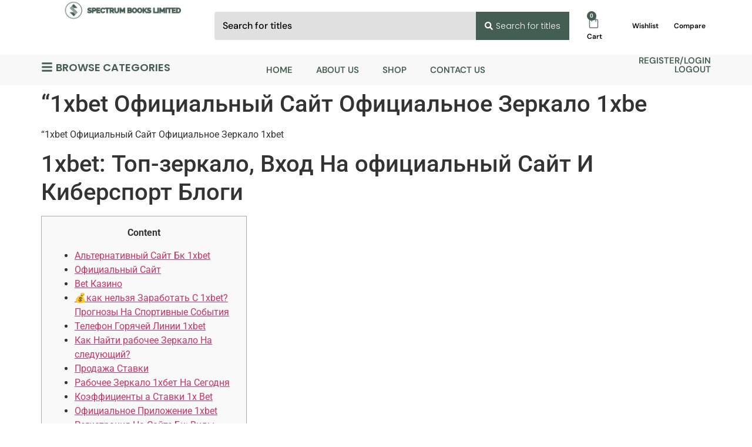

--- FILE ---
content_type: text/html; charset=UTF-8
request_url: https://online.spectrumbookslimited.com/1xbet-%D0%BE%D1%84%D0%B8%D1%86%D0%B8%D0%B0%D0%BB%D1%8C%D0%BD%D1%8B%D0%B9-%D1%81%D0%B0%D0%B9%D1%82-%D0%BE%D1%84%D0%B8%D1%86%D0%B8%D0%B0%D0%BB%D1%8C%D0%BD%D0%BE%D0%B5-%D0%B7%D0%B5%D1%80%D0%BA%D0%B0/
body_size: 32212
content:
<!doctype html>
<html lang="en-US">
<head>
	<meta charset="UTF-8">
	<meta name="viewport" content="width=device-width, initial-scale=1">
	<link rel="profile" href="https://gmpg.org/xfn/11">
	<title>&#8220;1xbet Официальный Сайт Официальное Зеркало 1xbe &#8211; Spectrum Books</title>
<meta name='robots' content='max-image-preview:large' />
<link rel="alternate" type="application/rss+xml" title="Spectrum Books &raquo; Feed" href="https://online.spectrumbookslimited.com/feed/" />
<link rel="alternate" type="application/rss+xml" title="Spectrum Books &raquo; Comments Feed" href="https://online.spectrumbookslimited.com/comments/feed/" />
<link rel="alternate" type="application/rss+xml" title="Spectrum Books &raquo; &#8220;1xbet Официальный Сайт Официальное Зеркало 1xbe Comments Feed" href="https://online.spectrumbookslimited.com/1xbet-%d0%be%d1%84%d0%b8%d1%86%d0%b8%d0%b0%d0%bb%d1%8c%d0%bd%d1%8b%d0%b9-%d1%81%d0%b0%d0%b9%d1%82-%d0%be%d1%84%d0%b8%d1%86%d0%b8%d0%b0%d0%bb%d1%8c%d0%bd%d0%be%d0%b5-%d0%b7%d0%b5%d1%80%d0%ba%d0%b0/feed/" />
<link rel="alternate" title="oEmbed (JSON)" type="application/json+oembed" href="https://online.spectrumbookslimited.com/wp-json/oembed/1.0/embed?url=https%3A%2F%2Fonline.spectrumbookslimited.com%2F1xbet-%25d0%25be%25d1%2584%25d0%25b8%25d1%2586%25d0%25b8%25d0%25b0%25d0%25bb%25d1%258c%25d0%25bd%25d1%258b%25d0%25b9-%25d1%2581%25d0%25b0%25d0%25b9%25d1%2582-%25d0%25be%25d1%2584%25d0%25b8%25d1%2586%25d0%25b8%25d0%25b0%25d0%25bb%25d1%258c%25d0%25bd%25d0%25be%25d0%25b5-%25d0%25b7%25d0%25b5%25d1%2580%25d0%25ba%25d0%25b0%2F" />
<link rel="alternate" title="oEmbed (XML)" type="text/xml+oembed" href="https://online.spectrumbookslimited.com/wp-json/oembed/1.0/embed?url=https%3A%2F%2Fonline.spectrumbookslimited.com%2F1xbet-%25d0%25be%25d1%2584%25d0%25b8%25d1%2586%25d0%25b8%25d0%25b0%25d0%25bb%25d1%258c%25d0%25bd%25d1%258b%25d0%25b9-%25d1%2581%25d0%25b0%25d0%25b9%25d1%2582-%25d0%25be%25d1%2584%25d0%25b8%25d1%2586%25d0%25b8%25d0%25b0%25d0%25bb%25d1%258c%25d0%25bd%25d0%25be%25d0%25b5-%25d0%25b7%25d0%25b5%25d1%2580%25d0%25ba%25d0%25b0%2F&#038;format=xml" />
<style id='wp-img-auto-sizes-contain-inline-css'>
img:is([sizes=auto i],[sizes^="auto," i]){contain-intrinsic-size:3000px 1500px}
/*# sourceURL=wp-img-auto-sizes-contain-inline-css */
</style>
<style id='wp-emoji-styles-inline-css'>

	img.wp-smiley, img.emoji {
		display: inline !important;
		border: none !important;
		box-shadow: none !important;
		height: 1em !important;
		width: 1em !important;
		margin: 0 0.07em !important;
		vertical-align: -0.1em !important;
		background: none !important;
		padding: 0 !important;
	}
/*# sourceURL=wp-emoji-styles-inline-css */
</style>
<link rel='stylesheet' id='wp-block-library-css' href='https://online.spectrumbookslimited.com/wp-includes/css/dist/block-library/style.min.css?ver=6.9' media='all' />
<style id='wp-block-library-inline-css'>
/*wp_block_styles_on_demand_placeholder:696badda5b0cf*/
/*# sourceURL=wp-block-library-inline-css */
</style>
<link rel='stylesheet' id='wcpf-plugin-style-css' href='https://online.spectrumbookslimited.com/wp-content/plugins/woocommerce-product-filters/assets/css/plugin.css?ver=1.4.10' media='all' />
<link rel='stylesheet' id='woocommerce-layout-css' href='https://online.spectrumbookslimited.com/wp-content/plugins/woocommerce/assets/css/woocommerce-layout.css?ver=9.6.3' media='all' />
<link rel='stylesheet' id='woocommerce-smallscreen-css' href='https://online.spectrumbookslimited.com/wp-content/plugins/woocommerce/assets/css/woocommerce-smallscreen.css?ver=9.6.3' media='only screen and (max-width: 768px)' />
<link rel='stylesheet' id='woocommerce-general-css' href='https://online.spectrumbookslimited.com/wp-content/plugins/woocommerce/assets/css/woocommerce.css?ver=9.6.3' media='all' />
<style id='woocommerce-inline-inline-css'>
.woocommerce form .form-row .required { visibility: visible; }
/*# sourceURL=woocommerce-inline-inline-css */
</style>
<link rel='stylesheet' id='wpcbn-frontend-css' href='https://online.spectrumbookslimited.com/wp-content/plugins/wpc-buy-now-button/assets/css/frontend.css?ver=2.0.8' media='all' />
<link rel='stylesheet' id='brands-styles-css' href='https://online.spectrumbookslimited.com/wp-content/plugins/woocommerce/assets/css/brands.css?ver=9.6.3' media='all' />
<link rel='stylesheet' id='hello-elementor-css' href='https://online.spectrumbookslimited.com/wp-content/themes/hello-elementor/style.min.css?ver=3.3.0' media='all' />
<link rel='stylesheet' id='hello-elementor-theme-style-css' href='https://online.spectrumbookslimited.com/wp-content/themes/hello-elementor/theme.min.css?ver=3.3.0' media='all' />
<link rel='stylesheet' id='hello-elementor-header-footer-css' href='https://online.spectrumbookslimited.com/wp-content/themes/hello-elementor/header-footer.min.css?ver=3.3.0' media='all' />
<link rel='stylesheet' id='elementor-frontend-css' href='https://online.spectrumbookslimited.com/wp-content/plugins/elementor/assets/css/frontend.min.css?ver=3.30.1' media='all' />
<link rel='stylesheet' id='elementor-post-14-css' href='https://online.spectrumbookslimited.com/wp-content/uploads/elementor/css/post-14.css?ver=1752050633' media='all' />
<link rel='stylesheet' id='widget-image-css' href='https://online.spectrumbookslimited.com/wp-content/plugins/elementor/assets/css/widget-image.min.css?ver=3.30.1' media='all' />
<link rel='stylesheet' id='widget-woocommerce-menu-cart-css' href='https://online.spectrumbookslimited.com/wp-content/plugins/elementor-pro/assets/css/widget-woocommerce-menu-cart.min.css?ver=3.27.4' media='all' />
<link rel='stylesheet' id='widget-heading-css' href='https://online.spectrumbookslimited.com/wp-content/plugins/elementor/assets/css/widget-heading.min.css?ver=3.30.1' media='all' />
<link rel='stylesheet' id='e-sticky-css' href='https://online.spectrumbookslimited.com/wp-content/plugins/elementor-pro/assets/css/modules/sticky.min.css?ver=3.27.4' media='all' />
<link rel='stylesheet' id='widget-icon-box-css' href='https://online.spectrumbookslimited.com/wp-content/plugins/elementor/assets/css/widget-icon-box.min.css?ver=3.30.1' media='all' />
<link rel='stylesheet' id='widget-nav-menu-css' href='https://online.spectrumbookslimited.com/wp-content/plugins/elementor-pro/assets/css/widget-nav-menu.min.css?ver=3.27.4' media='all' />
<link rel='stylesheet' id='widget-icon-list-css' href='https://online.spectrumbookslimited.com/wp-content/plugins/elementor/assets/css/widget-icon-list.min.css?ver=3.30.1' media='all' />
<link rel='stylesheet' id='e-animation-shrink-css' href='https://online.spectrumbookslimited.com/wp-content/plugins/elementor/assets/lib/animations/styles/e-animation-shrink.min.css?ver=3.30.1' media='all' />
<link rel='stylesheet' id='widget-form-css' href='https://online.spectrumbookslimited.com/wp-content/plugins/elementor-pro/assets/css/widget-form.min.css?ver=3.27.4' media='all' />
<link rel='stylesheet' id='widget-social-icons-css' href='https://online.spectrumbookslimited.com/wp-content/plugins/elementor/assets/css/widget-social-icons.min.css?ver=3.30.1' media='all' />
<link rel='stylesheet' id='e-apple-webkit-css' href='https://online.spectrumbookslimited.com/wp-content/plugins/elementor/assets/css/conditionals/apple-webkit.min.css?ver=3.30.1' media='all' />
<link rel='stylesheet' id='e-animation-fadeInLeft-css' href='https://online.spectrumbookslimited.com/wp-content/plugins/elementor/assets/lib/animations/styles/fadeInLeft.min.css?ver=3.30.1' media='all' />
<link rel='stylesheet' id='e-animation-fadeIn-css' href='https://online.spectrumbookslimited.com/wp-content/plugins/elementor/assets/lib/animations/styles/fadeIn.min.css?ver=3.30.1' media='all' />
<link rel='stylesheet' id='e-popup-css' href='https://online.spectrumbookslimited.com/wp-content/plugins/elementor-pro/assets/css/conditionals/popup.min.css?ver=3.27.4' media='all' />
<link rel='stylesheet' id='elementor-post-1287-css' href='https://online.spectrumbookslimited.com/wp-content/uploads/elementor/css/post-1287.css?ver=1752050634' media='all' />
<link rel='stylesheet' id='elementor-post-1490-css' href='https://online.spectrumbookslimited.com/wp-content/uploads/elementor/css/post-1490.css?ver=1752050634' media='all' />
<link rel='stylesheet' id='elementor-post-1996-css' href='https://online.spectrumbookslimited.com/wp-content/uploads/elementor/css/post-1996.css?ver=1752050634' media='all' />
<link rel='stylesheet' id='e-woocommerce-notices-css' href='https://online.spectrumbookslimited.com/wp-content/plugins/elementor-pro/assets/css/woocommerce-notices.min.css?ver=3.27.4' media='all' />
<link rel='stylesheet' id='jquery-chosen-css' href='https://online.spectrumbookslimited.com/wp-content/plugins/jet-search/assets/lib/chosen/chosen.min.css?ver=1.8.7' media='all' />
<link rel='stylesheet' id='jet-search-css' href='https://online.spectrumbookslimited.com/wp-content/plugins/jet-search/assets/css/jet-search.css?ver=3.5.7' media='all' />
<link rel='stylesheet' id='elementor-gf-local-roboto-css' href='https://online.spectrumbookslimited.com/wp-content/uploads/elementor/google-fonts/css/roboto.css?ver=1752050694' media='all' />
<link rel='stylesheet' id='elementor-gf-local-robotoslab-css' href='https://online.spectrumbookslimited.com/wp-content/uploads/elementor/google-fonts/css/robotoslab.css?ver=1752050715' media='all' />
<link rel='stylesheet' id='elementor-gf-local-dmsans-css' href='https://online.spectrumbookslimited.com/wp-content/uploads/elementor/google-fonts/css/dmsans.css?ver=1752050740' media='all' />
<link rel='stylesheet' id='elementor-gf-local-poppins-css' href='https://online.spectrumbookslimited.com/wp-content/uploads/elementor/google-fonts/css/poppins.css?ver=1752050757' media='all' />
<script src="https://online.spectrumbookslimited.com/wp-includes/js/jquery/jquery.min.js?ver=3.7.1" id="jquery-core-js"></script>
<script src="https://online.spectrumbookslimited.com/wp-includes/js/jquery/jquery-migrate.min.js?ver=3.4.1" id="jquery-migrate-js"></script>
<script src="https://online.spectrumbookslimited.com/wp-includes/js/jquery/ui/core.min.js?ver=1.13.3" id="jquery-ui-core-js"></script>
<script src="https://online.spectrumbookslimited.com/wp-includes/js/jquery/ui/mouse.min.js?ver=1.13.3" id="jquery-ui-mouse-js"></script>
<script src="https://online.spectrumbookslimited.com/wp-includes/js/jquery/ui/slider.min.js?ver=1.13.3" id="jquery-ui-slider-js"></script>
<script src="https://online.spectrumbookslimited.com/wp-content/plugins/woocommerce-product-filters/assets/js/front-vendor.js?ver=1.4.10" id="wcpf-plugin-vendor-script-js"></script>
<script src="https://online.spectrumbookslimited.com/wp-includes/js/underscore.min.js?ver=1.13.7" id="underscore-js"></script>
<script id="wp-util-js-extra">
var _wpUtilSettings = {"ajax":{"url":"/wp-admin/admin-ajax.php"}};
//# sourceURL=wp-util-js-extra
</script>
<script src="https://online.spectrumbookslimited.com/wp-includes/js/wp-util.min.js?ver=6.9" id="wp-util-js"></script>
<script src="https://online.spectrumbookslimited.com/wp-content/plugins/woocommerce/assets/js/accounting/accounting.min.js?ver=0.4.2" id="accounting-js"></script>
<script id="wcpf-plugin-script-js-extra">
var WCPFData = {"registerEntities":{"Project":{"id":"Project","class":"WooCommerce_Product_Filter_Plugin\\Entity","post_type":"wcpf_project","label":"Project","default_options":{"urlNavigation":"query","filteringStarts":"auto","urlNavigationOptions":[],"useComponents":["pagination","sorting","results-count","page-title","breadcrumb"],"paginationAjax":true,"sortingAjax":true,"productsContainerSelector":".products","paginationSelector":".woocommerce-pagination","resultCountSelector":".woocommerce-result-count","sortingSelector":".woocommerce-ordering","pageTitleSelector":".woocommerce-products-header__title","breadcrumbSelector":".woocommerce-breadcrumb","multipleContainersForProducts":true},"is_grouped":true,"editor_component_class":"WooCommerce_Product_Filter_Plugin\\Project\\Editor_Component","filter_component_class":"WooCommerce_Product_Filter_Plugin\\Project\\Filter_Component","variations":false},"BoxListField":{"id":"BoxListField","class":"WooCommerce_Product_Filter_Plugin\\Entity","post_type":"wcpf_item","label":"Box List","default_options":{"itemsSource":"attribute","itemsDisplay":"all","queryType":"or","itemsDisplayHierarchical":true,"displayHierarchicalCollapsed":false,"displayTitle":true,"displayToggleContent":true,"defaultToggleState":"show","cssClass":"","actionForEmptyOptions":"hide","displayProductCount":true,"productCountPolicy":"for-option-only","multiSelect":true,"boxSize":"45px"},"is_grouped":false,"editor_component_class":"WooCommerce_Product_Filter_Plugin\\Field\\Box_list\\Editor_Component","filter_component_class":"WooCommerce_Product_Filter_Plugin\\Field\\Box_List\\Filter_Component","variations":true},"CheckBoxListField":{"id":"CheckBoxListField","class":"WooCommerce_Product_Filter_Plugin\\Entity","post_type":"wcpf_item","label":"Checkbox","default_options":{"itemsSource":"attribute","itemsDisplay":"all","queryType":"or","itemsDisplayHierarchical":true,"displayHierarchicalCollapsed":false,"displayTitle":true,"displayToggleContent":true,"defaultToggleState":"show","cssClass":"","actionForEmptyOptions":"hide","displayProductCount":true,"productCountPolicy":"for-option-only","seeMoreOptionsBy":"scrollbar","heightOfVisibleContent":12},"is_grouped":false,"editor_component_class":"WooCommerce_Product_Filter_Plugin\\Field\\Check_Box_List\\Editor_Component","filter_component_class":"WooCommerce_Product_Filter_Plugin\\Field\\Check_Box_List\\Filter_Component","variations":true},"DropDownListField":{"id":"DropDownListField","class":"WooCommerce_Product_Filter_Plugin\\Entity","post_type":"wcpf_item","label":"Drop Down","default_options":{"itemsSource":"attribute","itemsDisplay":"all","queryType":"or","itemsDisplayHierarchical":true,"displayHierarchicalCollapsed":false,"displayTitle":true,"displayToggleContent":true,"defaultToggleState":"show","cssClass":"","actionForEmptyOptions":"hide","displayProductCount":true,"productCountPolicy":"for-option-only","titleItemReset":"Show all"},"is_grouped":false,"editor_component_class":"WooCommerce_Product_Filter_Plugin\\Field\\Drop_Down_List\\Editor_Component","filter_component_class":"WooCommerce_Product_Filter_Plugin\\Field\\Drop_Down_List\\Filter_Component","variations":true},"ButtonField":{"id":"ButtonField","class":"WooCommerce_Product_Filter_Plugin\\Entity","post_type":"wcpf_item","label":"Button","default_options":{"cssClass":"","action":"reset"},"is_grouped":false,"editor_component_class":"WooCommerce_Product_Filter_Plugin\\Field\\Button\\Editor_Component","filter_component_class":"WooCommerce_Product_Filter_Plugin\\Field\\Button\\Filter_Component","variations":true},"ColorListField":{"id":"ColorListField","class":"WooCommerce_Product_Filter_Plugin\\Entity","post_type":"wcpf_item","label":"Colors","default_options":{"itemsSource":"attribute","itemsDisplay":"all","queryType":"or","itemsDisplayHierarchical":true,"displayHierarchicalCollapsed":false,"displayTitle":true,"displayToggleContent":true,"defaultToggleState":"show","cssClass":"","actionForEmptyOptions":"hide","displayProductCount":true,"productCountPolicy":"for-option-only","optionKey":"colors"},"is_grouped":false,"editor_component_class":"WooCommerce_Product_Filter_Plugin\\Field\\Color_List\\Editor_Component","filter_component_class":"WooCommerce_Product_Filter_Plugin\\Field\\Color_List\\Filter_Component","variations":true},"RadioListField":{"id":"RadioListField","class":"WooCommerce_Product_Filter_Plugin\\Entity","post_type":"wcpf_item","label":"Radio","default_options":{"itemsSource":"attribute","itemsDisplay":"all","queryType":"or","itemsDisplayHierarchical":true,"displayHierarchicalCollapsed":false,"displayTitle":true,"displayToggleContent":true,"defaultToggleState":"show","cssClass":"","actionForEmptyOptions":"hide","displayProductCount":true,"productCountPolicy":"for-option-only","titleItemReset":"Show all","seeMoreOptionsBy":"scrollbar","heightOfVisibleContent":12},"is_grouped":false,"editor_component_class":"WooCommerce_Product_Filter_Plugin\\Field\\Radio_List\\Editor_Component","filter_component_class":"WooCommerce_Product_Filter_Plugin\\Field\\Radio_List\\Filter_Component","variations":true},"TextListField":{"id":"TextListField","class":"WooCommerce_Product_Filter_Plugin\\Entity","post_type":"wcpf_item","label":"Text List","default_options":{"itemsSource":"attribute","itemsDisplay":"all","queryType":"or","itemsDisplayHierarchical":true,"displayHierarchicalCollapsed":false,"displayTitle":true,"displayToggleContent":true,"defaultToggleState":"show","cssClass":"","actionForEmptyOptions":"hide","displayProductCount":true,"productCountPolicy":"for-option-only","multiSelect":true,"useInlineStyle":false},"is_grouped":false,"editor_component_class":"WooCommerce_Product_Filter_Plugin\\Field\\Text_List\\Editor_Component","filter_component_class":"WooCommerce_Product_Filter_Plugin\\Field\\Text_List\\Filter_Component","variations":true},"PriceSliderField":{"id":"PriceSliderField","class":"WooCommerce_Product_Filter_Plugin\\Entity","post_type":"wcpf_item","label":"Price slider","default_options":{"minPriceOptionKey":"min-price","maxPriceOptionKey":"max-price","optionKey":"price","optionKeyFormat":"dash","cssClass":"","displayMinMaxInput":true,"displayTitle":true,"displayToggleContent":true,"defaultToggleState":"show","displayPriceLabel":true},"is_grouped":false,"editor_component_class":"WooCommerce_Product_Filter_Plugin\\Field\\Price_Slider\\Editor_Component","filter_component_class":"WooCommerce_Product_Filter_Plugin\\Field\\Price_Slider\\Filter_Component","variations":false},"SimpleBoxLayout":{"id":"SimpleBoxLayout","class":"WooCommerce_Product_Filter_Plugin\\Entity","post_type":"wcpf_item","label":"Simple Box","default_options":{"displayToggleContent":true,"defaultToggleState":"show","cssClass":""},"is_grouped":true,"editor_component_class":"WooCommerce_Product_Filter_Plugin\\Layout\\Simple_Box\\Editor_Component","filter_component_class":"WooCommerce_Product_Filter_Plugin\\Layout\\Simple_Box\\Filter_Component","variations":false},"ColumnsLayout":{"id":"ColumnsLayout","class":"WooCommerce_Product_Filter_Plugin\\Entity","post_type":"wcpf_item","label":"Columns","default_options":{"columns":[{"entities":[],"options":{"width":"50%"}}]},"is_grouped":true,"editor_component_class":"WooCommerce_Product_Filter_Plugin\\Layout\\Columns\\Editor_Component","filter_component_class":"WooCommerce_Product_Filter_Plugin\\Layout\\Columns\\Filter_Component","variations":false}},"messages":{"selectNoMatchesFound":"No matches found"},"selectors":{"productsContainer":".products","paginationContainer":".woocommerce-pagination","resultCount":".woocommerce-result-count","sorting":".woocommerce-ordering","pageTitle":".woocommerce-products-header__title","breadcrumb":".woocommerce-breadcrumb"},"pageUrl":"https://online.spectrumbookslimited.com/1xbet-%D0%BE%D1%84%D0%B8%D1%86%D0%B8%D0%B0%D0%BB%D1%8C%D0%BD%D1%8B%D0%B9-%D1%81%D0%B0%D0%B9%D1%82-%D0%BE%D1%84%D0%B8%D1%86%D0%B8%D0%B0%D0%BB%D1%8C%D0%BD%D0%BE%D0%B5-%D0%B7%D0%B5%D1%80%D0%BA%D0%B0/","isPaged":"","scriptAfterProductsUpdate":"","scrollTop":"no","priceFormat":{"currencyFormatNumDecimals":0,"currencyFormatSymbol":"&#8358;","currencyFormatDecimalSep":".","currencyFormatThousandSep":",","currencyFormat":"%s%v"}};
//# sourceURL=wcpf-plugin-script-js-extra
</script>
<script src="https://online.spectrumbookslimited.com/wp-content/plugins/woocommerce-product-filters/assets/build/js/plugin.js?ver=1.4.10" id="wcpf-plugin-script-js"></script>
<script src="https://online.spectrumbookslimited.com/wp-content/plugins/woocommerce/assets/js/jquery-blockui/jquery.blockUI.min.js?ver=2.7.0-wc.9.6.3" id="jquery-blockui-js" defer data-wp-strategy="defer"></script>
<script id="wc-add-to-cart-js-extra">
var wc_add_to_cart_params = {"ajax_url":"/wp-admin/admin-ajax.php","wc_ajax_url":"/?wc-ajax=%%endpoint%%","i18n_view_cart":"View cart","cart_url":"https://online.spectrumbookslimited.com/cart/","is_cart":"","cart_redirect_after_add":"no"};
//# sourceURL=wc-add-to-cart-js-extra
</script>
<script src="https://online.spectrumbookslimited.com/wp-content/plugins/woocommerce/assets/js/frontend/add-to-cart.min.js?ver=9.6.3" id="wc-add-to-cart-js" defer data-wp-strategy="defer"></script>
<script src="https://online.spectrumbookslimited.com/wp-content/plugins/woocommerce/assets/js/js-cookie/js.cookie.min.js?ver=2.1.4-wc.9.6.3" id="js-cookie-js" defer data-wp-strategy="defer"></script>
<script id="woocommerce-js-extra">
var woocommerce_params = {"ajax_url":"/wp-admin/admin-ajax.php","wc_ajax_url":"/?wc-ajax=%%endpoint%%"};
//# sourceURL=woocommerce-js-extra
</script>
<script src="https://online.spectrumbookslimited.com/wp-content/plugins/woocommerce/assets/js/frontend/woocommerce.min.js?ver=9.6.3" id="woocommerce-js" defer data-wp-strategy="defer"></script>
<script src="https://online.spectrumbookslimited.com/wp-content/plugins/elementor-pro/assets/js/page-transitions.min.js?ver=3.27.4" id="page-transitions-js"></script>
<link rel="https://api.w.org/" href="https://online.spectrumbookslimited.com/wp-json/" /><link rel="alternate" title="JSON" type="application/json" href="https://online.spectrumbookslimited.com/wp-json/wp/v2/posts/4801" /><link rel="EditURI" type="application/rsd+xml" title="RSD" href="https://online.spectrumbookslimited.com/xmlrpc.php?rsd" />
<meta name="generator" content="WordPress 6.9" />
<meta name="generator" content="WooCommerce 9.6.3" />
<link rel="canonical" href="https://online.spectrumbookslimited.com/1xbet-%d0%be%d1%84%d0%b8%d1%86%d0%b8%d0%b0%d0%bb%d1%8c%d0%bd%d1%8b%d0%b9-%d1%81%d0%b0%d0%b9%d1%82-%d0%be%d1%84%d0%b8%d1%86%d0%b8%d0%b0%d0%bb%d1%8c%d0%bd%d0%be%d0%b5-%d0%b7%d0%b5%d1%80%d0%ba%d0%b0/" />
<link rel='shortlink' href='https://online.spectrumbookslimited.com/?p=4801' />
	<noscript><style>.woocommerce-product-gallery{ opacity: 1 !important; }</style></noscript>
	<meta name="generator" content="Elementor 3.30.1; features: e_font_icon_svg, additional_custom_breakpoints; settings: css_print_method-external, google_font-enabled, font_display-swap">
			<style>
				.e-con.e-parent:nth-of-type(n+4):not(.e-lazyloaded):not(.e-no-lazyload),
				.e-con.e-parent:nth-of-type(n+4):not(.e-lazyloaded):not(.e-no-lazyload) * {
					background-image: none !important;
				}
				@media screen and (max-height: 1024px) {
					.e-con.e-parent:nth-of-type(n+3):not(.e-lazyloaded):not(.e-no-lazyload),
					.e-con.e-parent:nth-of-type(n+3):not(.e-lazyloaded):not(.e-no-lazyload) * {
						background-image: none !important;
					}
				}
				@media screen and (max-height: 640px) {
					.e-con.e-parent:nth-of-type(n+2):not(.e-lazyloaded):not(.e-no-lazyload),
					.e-con.e-parent:nth-of-type(n+2):not(.e-lazyloaded):not(.e-no-lazyload) * {
						background-image: none !important;
					}
				}
			</style>
			<style class='wp-fonts-local'>
@font-face{font-family:Inter;font-style:normal;font-weight:300 900;font-display:fallback;src:url('https://online.spectrumbookslimited.com/wp-content/plugins/woocommerce/assets/fonts/Inter-VariableFont_slnt,wght.woff2') format('woff2');font-stretch:normal;}
@font-face{font-family:Cardo;font-style:normal;font-weight:400;font-display:fallback;src:url('https://online.spectrumbookslimited.com/wp-content/plugins/woocommerce/assets/fonts/cardo_normal_400.woff2') format('woff2');}
</style>
<link rel="icon" href="https://online.spectrumbookslimited.com/wp-content/uploads/2023/10/Spectrum-logo-450x450-1-icon-100x100.png" sizes="32x32" />
<link rel="icon" href="https://online.spectrumbookslimited.com/wp-content/uploads/2023/10/Spectrum-logo-450x450-1-icon-300x300.png" sizes="192x192" />
<link rel="apple-touch-icon" href="https://online.spectrumbookslimited.com/wp-content/uploads/2023/10/Spectrum-logo-450x450-1-icon-300x300.png" />
<meta name="msapplication-TileImage" content="https://online.spectrumbookslimited.com/wp-content/uploads/2023/10/Spectrum-logo-450x450-1-icon-300x300.png" />
		<style id="wp-custom-css">
			.woocommerce-breadcrumb { display: none; }		</style>
		</head>
<body class="wp-singular post-template-default single single-post postid-4801 single-format-standard wp-embed-responsive wp-theme-hello-elementor theme-hello-elementor woocommerce-no-js theme-default e-wc-message-notice elementor-default elementor-kit-14">

		<e-page-transition preloader-type="image" preloader-image-url="https://online.spectrumbookslimited.com/wp-content/uploads/2023/10/Spectrum-logo-450x450-1-icon.png" class="e-page-transition--entering" exclude="^https\:\/\/online\.spectrumbookslimited\.com\/wp\-admin\/">
					</e-page-transition>
		
<a class="skip-link screen-reader-text" href="#content">Skip to content</a>

		<div data-elementor-type="header" data-elementor-id="1287" class="elementor elementor-1287 elementor-location-header" data-elementor-post-type="elementor_library">
			<div class="elementor-element elementor-element-7a28141 e-flex e-con-boxed e-con e-parent" data-id="7a28141" data-element_type="container" data-settings="{&quot;background_background&quot;:&quot;classic&quot;,&quot;sticky&quot;:&quot;top&quot;,&quot;sticky_on&quot;:[&quot;desktop&quot;,&quot;tablet&quot;,&quot;mobile&quot;],&quot;sticky_offset&quot;:0,&quot;sticky_effects_offset&quot;:0,&quot;sticky_anchor_link_offset&quot;:0}">
					<div class="e-con-inner">
		<div class="elementor-element elementor-element-e9536fc e-con-full e-flex e-con e-child" data-id="e9536fc" data-element_type="container">
				<div class="elementor-element elementor-element-7dfdc48 elementor-widget-mobile__width-initial elementor-hidden-desktop elementor-hidden-tablet elementor-view-default elementor-widget elementor-widget-icon" data-id="7dfdc48" data-element_type="widget" data-widget_type="icon.default">
				<div class="elementor-widget-container">
							<div class="elementor-icon-wrapper">
			<a class="elementor-icon" href="#elementor-action%3Aaction%3Dpopup%3Aopen%26settings%3DeyJpZCI6IjIxNDMiLCJ0b2dnbGUiOmZhbHNlfQ%3D%3D">
			<i aria-hidden="true" class=" ti-menu"></i>			</a>
		</div>
						</div>
				</div>
				<div class="elementor-element elementor-element-4466a15 elementor-widget-mobile__width-initial elementor-widget elementor-widget-image" data-id="4466a15" data-element_type="widget" data-widget_type="image.default">
				<div class="elementor-widget-container">
																<a href="/">
							<img width="220" height="40" src="https://online.spectrumbookslimited.com/wp-content/uploads/2023/10/Spectrum-logo-11.png" class="attachment-full size-full wp-image-1288" alt="" />								</a>
															</div>
				</div>
				<div class="elementor-element elementor-element-12b5781 toggle-icon--bag-medium elementor-widget-mobile__width-initial elementor-hidden-desktop elementor-hidden-tablet elementor-menu-cart--items-indicator-bubble elementor-menu-cart--cart-type-side-cart elementor-menu-cart--show-remove-button-yes elementor-widget elementor-widget-woocommerce-menu-cart" data-id="12b5781" data-element_type="widget" data-settings="{&quot;cart_type&quot;:&quot;side-cart&quot;,&quot;open_cart&quot;:&quot;click&quot;,&quot;automatically_open_cart&quot;:&quot;no&quot;}" data-widget_type="woocommerce-menu-cart.default">
				<div class="elementor-widget-container">
							<div class="elementor-menu-cart__wrapper">
							<div class="elementor-menu-cart__toggle_wrapper">
					<div class="elementor-menu-cart__container elementor-lightbox" aria-hidden="true">
						<div class="elementor-menu-cart__main" aria-hidden="true">
									<div class="elementor-menu-cart__close-button">
					</div>
									<div class="widget_shopping_cart_content">
															</div>
						</div>
					</div>
							<div class="elementor-menu-cart__toggle elementor-button-wrapper">
			<a id="elementor-menu-cart__toggle_button" href="#" class="elementor-menu-cart__toggle_button elementor-button elementor-size-sm" aria-expanded="false">
				<span class="elementor-button-text"><span class="woocommerce-Price-amount amount"><bdi><span class="woocommerce-Price-currencySymbol">&#8358;</span>0.00</bdi></span></span>
				<span class="elementor-button-icon">
					<span class="elementor-button-icon-qty" data-counter="0">0</span>
					<svg class="e-font-icon-svg e-eicon-bag-medium" viewBox="0 0 1000 1000" xmlns="http://www.w3.org/2000/svg"><path d="M323 292L323 207C329 95 391 33 501 33 610 33 673 95 677 209V292H750C796 292 833 329 833 375V875C833 921 796 958 750 958H250C204 958 167 921 167 875V375C167 329 204 292 250 292H323ZM385 292H615L615 210C611 130 577 95 501 95 425 95 390 130 385 209L385 292ZM323 354H250C238 354 229 363 229 375V875C229 887 238 896 250 896H750C762 896 771 887 771 875V375C771 363 762 354 750 354H677V454C677 471 663 485 646 485S615 471 615 454L615 354H385L385 454C385 471 371 485 354 485 337 485 323 471 323 454L323 354Z"></path></svg>					<span class="elementor-screen-only">Cart</span>
				</span>
			</a>
		</div>
						</div>
					</div> <!-- close elementor-menu-cart__wrapper -->
						</div>
				</div>
				</div>
		<div class="elementor-element elementor-element-2d7e7d7 e-con-full e-flex e-con e-child" data-id="2d7e7d7" data-element_type="container">
				<div class="elementor-element elementor-element-bdb1e2c elementor-widget elementor-widget-jet-ajax-search" data-id="bdb1e2c" data-element_type="widget" data-settings="{&quot;results_area_columns&quot;:1}" data-widget_type="jet-ajax-search.default">
				<div class="elementor-widget-container">
					<div class="elementor-jet-ajax-search jet-search">

<div class="jet-ajax-search" data-settings="{&quot;symbols_for_start_searching&quot;:3,&quot;search_by_empty_value&quot;:&quot;&quot;,&quot;submit_on_enter&quot;:&quot;&quot;,&quot;search_source&quot;:[&quot;product&quot;],&quot;search_logging&quot;:&quot;&quot;,&quot;search_results_url&quot;:&quot;&quot;,&quot;search_taxonomy&quot;:&quot;&quot;,&quot;include_terms_ids&quot;:[],&quot;exclude_terms_ids&quot;:[],&quot;exclude_posts_ids&quot;:[],&quot;custom_fields_source&quot;:&quot;&quot;,&quot;limit_query&quot;:5,&quot;limit_query_tablet&quot;:&quot;&quot;,&quot;limit_query_mobile&quot;:&quot;&quot;,&quot;limit_query_in_result_area&quot;:25,&quot;results_order_by&quot;:&quot;relevance&quot;,&quot;results_order&quot;:&quot;asc&quot;,&quot;sentence&quot;:&quot;&quot;,&quot;search_in_taxonomy&quot;:&quot;&quot;,&quot;search_in_taxonomy_source&quot;:&quot;&quot;,&quot;results_area_width_by&quot;:&quot;form&quot;,&quot;results_area_custom_width&quot;:&quot;&quot;,&quot;results_area_custom_position&quot;:&quot;&quot;,&quot;results_area_columns&quot;:1,&quot;results_area_columns_tablet&quot;:&quot;&quot;,&quot;results_area_columns_mobile&quot;:&quot;&quot;,&quot;results_area_columns_mobile_portrait&quot;:&quot;&quot;,&quot;thumbnail_visible&quot;:&quot;yes&quot;,&quot;thumbnail_size&quot;:&quot;thumbnail&quot;,&quot;thumbnail_placeholder&quot;:{&quot;url&quot;:&quot;https:\/\/online.spectrumbookslimited.com\/wp-content\/plugins\/elementor\/assets\/images\/placeholder.png&quot;,&quot;id&quot;:&quot;&quot;,&quot;size&quot;:&quot;&quot;},&quot;post_content_source&quot;:&quot;content&quot;,&quot;post_content_custom_field_key&quot;:&quot;&quot;,&quot;post_content_length&quot;:30,&quot;show_product_price&quot;:&quot;&quot;,&quot;show_product_rating&quot;:&quot;&quot;,&quot;show_add_to_cart&quot;:&quot;&quot;,&quot;show_result_new_tab&quot;:&quot;&quot;,&quot;highlight_searched_text&quot;:&quot;&quot;,&quot;listing_id&quot;:&quot;&quot;,&quot;bullet_pagination&quot;:&quot;&quot;,&quot;number_pagination&quot;:&quot;&quot;,&quot;navigation_arrows&quot;:&quot;in_header&quot;,&quot;navigation_arrows_type&quot;:&quot;angle&quot;,&quot;show_title_related_meta&quot;:&quot;&quot;,&quot;meta_title_related_position&quot;:&quot;&quot;,&quot;title_related_meta&quot;:&quot;&quot;,&quot;show_content_related_meta&quot;:&quot;&quot;,&quot;meta_content_related_position&quot;:&quot;&quot;,&quot;content_related_meta&quot;:&quot;&quot;,&quot;negative_search&quot;:&quot;Sorry, but no title matched your search terms.&quot;,&quot;server_error&quot;:&quot;Sorry, but we cannot handle your search query now. Please, try again later!&quot;,&quot;show_search_suggestions&quot;:&quot;&quot;,&quot;search_suggestions_position&quot;:&quot;&quot;,&quot;search_suggestions_source&quot;:&quot;&quot;,&quot;search_suggestions_limits&quot;:&quot;&quot;,&quot;search_suggestions_item_title_length&quot;:&quot;&quot;,&quot;catalog_visibility&quot;:&quot;&quot;,&quot;search_source_terms&quot;:&quot;&quot;,&quot;search_source_terms_title&quot;:&quot;&quot;,&quot;search_source_terms_icon&quot;:&quot;&quot;,&quot;search_source_terms_limit&quot;:&quot;&quot;,&quot;listing_jetengine_terms_notice&quot;:&quot;&quot;,&quot;search_source_terms_taxonomy&quot;:&quot;&quot;,&quot;search_source_users&quot;:&quot;&quot;,&quot;search_source_users_title&quot;:&quot;&quot;,&quot;search_source_users_icon&quot;:&quot;&quot;,&quot;search_source_users_limit&quot;:&quot;&quot;,&quot;listing_jetengine_users_notice&quot;:&quot;&quot;}">
<form class="jet-ajax-search__form" method="get" action="https://online.spectrumbookslimited.com/" role="search" target="">
	<div class="jet-ajax-search__fields-holder">
		<div class="jet-ajax-search__field-wrapper">
			<label for="search-input-bdb1e2c" class="screen-reader-text">Search ...</label>
						<input id="search-input-bdb1e2c" class="jet-ajax-search__field" type="search" placeholder="Search for titles" value="" name="s" autocomplete="off" />
							<input type="hidden" value="{&quot;search_source&quot;:&quot;product&quot;}" name="jet_ajax_search_settings" />
										<input type="hidden" value="product" name="post_type" />
			
					</div>
			</div>
	
<button class="jet-ajax-search__submit" type="submit" aria-label="Search submit"><span class="jet-ajax-search__submit-icon jet-ajax-search-icon"><svg aria-hidden="true" class="e-font-icon-svg e-fas-search" viewBox="0 0 512 512" xmlns="http://www.w3.org/2000/svg"><path d="M505 442.7L405.3 343c-4.5-4.5-10.6-7-17-7H372c27.6-35.3 44-79.7 44-128C416 93.1 322.9 0 208 0S0 93.1 0 208s93.1 208 208 208c48.3 0 92.7-16.4 128-44v16.3c0 6.4 2.5 12.5 7 17l99.7 99.7c9.4 9.4 24.6 9.4 33.9 0l28.3-28.3c9.4-9.4 9.4-24.6.1-34zM208 336c-70.7 0-128-57.2-128-128 0-70.7 57.2-128 128-128 70.7 0 128 57.2 128 128 0 70.7-57.2 128-128 128z"></path></svg></span><span class="jet-ajax-search__submit-label">Search for titles</span></button>
</form>

<div class="jet-ajax-search__results-area" >
	<div class="jet-ajax-search__results-holder">
					<div class="jet-ajax-search__results-header">
				
<button class="jet-ajax-search__results-count"><span></span> Results</button>
				<div class="jet-ajax-search__navigation-holder"></div>
			</div>
						<div class="jet-ajax-search__results-list results-area-col-desk-1 results-area-col-tablet- results-area-col-mobile- results-area-col-mobile-portrait-1" >
						<div class="jet-ajax-search__results-list-inner "></div>
					</div>
					<div class="jet-ajax-search__results-footer">
				<button class="jet-ajax-search__full-results">See all results</button>				<div class="jet-ajax-search__navigation-holder"></div>
			</div>
			</div>
	<div class="jet-ajax-search__message"></div>
	
<div class="jet-ajax-search__spinner-holder">
	<div class="jet-ajax-search__spinner">
		<div class="rect rect-1"></div>
		<div class="rect rect-2"></div>
		<div class="rect rect-3"></div>
		<div class="rect rect-4"></div>
		<div class="rect rect-5"></div>
	</div>
</div>
</div>
</div>
</div>				</div>
				</div>
				</div>
		<div class="elementor-element elementor-element-eb5b0e5 e-con-full elementor-hidden-mobile e-flex e-con e-child" data-id="eb5b0e5" data-element_type="container">
		<div class="elementor-element elementor-element-5ebffa3 e-con-full e-flex e-con e-child" data-id="5ebffa3" data-element_type="container">
				<div class="elementor-element elementor-element-2119246 toggle-icon--bag-medium elementor-menu-cart--items-indicator-bubble elementor-menu-cart--cart-type-side-cart elementor-menu-cart--show-remove-button-yes elementor-widget elementor-widget-woocommerce-menu-cart" data-id="2119246" data-element_type="widget" data-settings="{&quot;cart_type&quot;:&quot;side-cart&quot;,&quot;open_cart&quot;:&quot;click&quot;,&quot;automatically_open_cart&quot;:&quot;no&quot;}" data-widget_type="woocommerce-menu-cart.default">
				<div class="elementor-widget-container">
							<div class="elementor-menu-cart__wrapper">
							<div class="elementor-menu-cart__toggle_wrapper">
					<div class="elementor-menu-cart__container elementor-lightbox" aria-hidden="true">
						<div class="elementor-menu-cart__main" aria-hidden="true">
									<div class="elementor-menu-cart__close-button">
					</div>
									<div class="widget_shopping_cart_content">
															</div>
						</div>
					</div>
							<div class="elementor-menu-cart__toggle elementor-button-wrapper">
			<a id="elementor-menu-cart__toggle_button" href="#" class="elementor-menu-cart__toggle_button elementor-button elementor-size-sm" aria-expanded="false">
				<span class="elementor-button-text"><span class="woocommerce-Price-amount amount"><bdi><span class="woocommerce-Price-currencySymbol">&#8358;</span>0.00</bdi></span></span>
				<span class="elementor-button-icon">
					<span class="elementor-button-icon-qty" data-counter="0">0</span>
					<svg class="e-font-icon-svg e-eicon-bag-medium" viewBox="0 0 1000 1000" xmlns="http://www.w3.org/2000/svg"><path d="M323 292L323 207C329 95 391 33 501 33 610 33 673 95 677 209V292H750C796 292 833 329 833 375V875C833 921 796 958 750 958H250C204 958 167 921 167 875V375C167 329 204 292 250 292H323ZM385 292H615L615 210C611 130 577 95 501 95 425 95 390 130 385 209L385 292ZM323 354H250C238 354 229 363 229 375V875C229 887 238 896 250 896H750C762 896 771 887 771 875V375C771 363 762 354 750 354H677V454C677 471 663 485 646 485S615 471 615 454L615 354H385L385 454C385 471 371 485 354 485 337 485 323 471 323 454L323 354Z"></path></svg>					<span class="elementor-screen-only">Cart</span>
				</span>
			</a>
		</div>
						</div>
					</div> <!-- close elementor-menu-cart__wrapper -->
						</div>
				</div>
				<div class="elementor-element elementor-element-b171530 elementor-widget elementor-widget-heading" data-id="b171530" data-element_type="widget" data-widget_type="heading.default">
				<div class="elementor-widget-container">
					<h2 class="elementor-heading-title elementor-size-default">Cart</h2>				</div>
				</div>
				</div>
		<div class="elementor-element elementor-element-9064477 e-con-full e-flex e-con e-child" data-id="9064477" data-element_type="container">
				<div class="elementor-element elementor-element-47e3f66 elementor-widget elementor-widget-heading" data-id="47e3f66" data-element_type="widget" data-widget_type="heading.default">
				<div class="elementor-widget-container">
					<h2 class="elementor-heading-title elementor-size-default">Wishlist</h2>				</div>
				</div>
				</div>
		<div class="elementor-element elementor-element-1e477ff e-con-full e-flex e-con e-child" data-id="1e477ff" data-element_type="container">
				<div class="elementor-element elementor-element-2d27076 elementor-widget elementor-widget-heading" data-id="2d27076" data-element_type="widget" data-widget_type="heading.default">
				<div class="elementor-widget-container">
					<h2 class="elementor-heading-title elementor-size-default">Compare</h2>				</div>
				</div>
				</div>
				</div>
					</div>
				</div>
		<div class="elementor-element elementor-element-8b45d98 elementor-hidden-tablet elementor-hidden-mobile e-flex e-con-boxed e-con e-parent" data-id="8b45d98" data-element_type="container" data-settings="{&quot;background_background&quot;:&quot;classic&quot;,&quot;sticky&quot;:&quot;top&quot;,&quot;sticky_offset&quot;:80,&quot;sticky_on&quot;:[&quot;desktop&quot;,&quot;tablet&quot;,&quot;mobile&quot;],&quot;sticky_effects_offset&quot;:0,&quot;sticky_anchor_link_offset&quot;:0}">
					<div class="e-con-inner">
		<div class="elementor-element elementor-element-c87d842 e-con-full e-flex e-con e-child" data-id="c87d842" data-element_type="container">
				<div class="elementor-element elementor-element-01e2dfd elementor-position-left elementor-vertical-align-middle elementor-hidden-mobile elementor-view-default elementor-mobile-position-top elementor-widget elementor-widget-icon-box" data-id="01e2dfd" data-element_type="widget" data-widget_type="icon-box.default">
				<div class="elementor-widget-container">
							<div class="elementor-icon-box-wrapper">

						<div class="elementor-icon-box-icon">
				<span  class="elementor-icon">
				<svg aria-hidden="true" class="e-font-icon-svg e-fas-bars" viewBox="0 0 448 512" xmlns="http://www.w3.org/2000/svg"><path d="M16 132h416c8.837 0 16-7.163 16-16V76c0-8.837-7.163-16-16-16H16C7.163 60 0 67.163 0 76v40c0 8.837 7.163 16 16 16zm0 160h416c8.837 0 16-7.163 16-16v-40c0-8.837-7.163-16-16-16H16c-8.837 0-16 7.163-16 16v40c0 8.837 7.163 16 16 16zm0 160h416c8.837 0 16-7.163 16-16v-40c0-8.837-7.163-16-16-16H16c-8.837 0-16 7.163-16 16v40c0 8.837 7.163 16 16 16z"></path></svg>				</span>
			</div>
			
						<div class="elementor-icon-box-content">

									<h3 class="elementor-icon-box-title">
						<span  >
							Browse Categories						</span>
					</h3>
				
				
			</div>
			
		</div>
						</div>
				</div>
				</div>
		<div class="elementor-element elementor-element-e2b6ed4 e-con-full e-flex e-con e-child" data-id="e2b6ed4" data-element_type="container">
				<div class="elementor-element elementor-element-f2445ce elementor-nav-menu__align-center elementor-nav-menu--dropdown-tablet elementor-nav-menu__text-align-aside elementor-nav-menu--toggle elementor-nav-menu--burger elementor-widget elementor-widget-nav-menu" data-id="f2445ce" data-element_type="widget" data-settings="{&quot;layout&quot;:&quot;horizontal&quot;,&quot;submenu_icon&quot;:{&quot;value&quot;:&quot;&lt;svg class=\&quot;e-font-icon-svg e-fas-caret-down\&quot; viewBox=\&quot;0 0 320 512\&quot; xmlns=\&quot;http:\/\/www.w3.org\/2000\/svg\&quot;&gt;&lt;path d=\&quot;M31.3 192h257.3c17.8 0 26.7 21.5 14.1 34.1L174.1 354.8c-7.8 7.8-20.5 7.8-28.3 0L17.2 226.1C4.6 213.5 13.5 192 31.3 192z\&quot;&gt;&lt;\/path&gt;&lt;\/svg&gt;&quot;,&quot;library&quot;:&quot;fa-solid&quot;},&quot;toggle&quot;:&quot;burger&quot;}" data-widget_type="nav-menu.default">
				<div class="elementor-widget-container">
								<nav aria-label="Menu" class="elementor-nav-menu--main elementor-nav-menu__container elementor-nav-menu--layout-horizontal e--pointer-underline e--animation-fade">
				<ul id="menu-1-f2445ce" class="elementor-nav-menu"><li class="menu-item menu-item-type-post_type menu-item-object-page menu-item-home menu-item-1326"><a href="https://online.spectrumbookslimited.com/" class="elementor-item">Home</a></li>
<li class="menu-item menu-item-type-post_type menu-item-object-page menu-item-1332"><a href="https://online.spectrumbookslimited.com/about-us/" class="elementor-item">About Us</a></li>
<li class="menu-item menu-item-type-post_type menu-item-object-page menu-item-1327"><a href="https://online.spectrumbookslimited.com/shop/" class="elementor-item">Shop</a></li>
<li class="menu-item menu-item-type-post_type menu-item-object-page menu-item-1331"><a href="https://online.spectrumbookslimited.com/contact-us/" class="elementor-item">Contact Us</a></li>
</ul>			</nav>
					<div class="elementor-menu-toggle" role="button" tabindex="0" aria-label="Menu Toggle" aria-expanded="false">
			<svg aria-hidden="true" role="presentation" class="elementor-menu-toggle__icon--open e-font-icon-svg e-eicon-menu-bar" viewBox="0 0 1000 1000" xmlns="http://www.w3.org/2000/svg"><path d="M104 333H896C929 333 958 304 958 271S929 208 896 208H104C71 208 42 237 42 271S71 333 104 333ZM104 583H896C929 583 958 554 958 521S929 458 896 458H104C71 458 42 487 42 521S71 583 104 583ZM104 833H896C929 833 958 804 958 771S929 708 896 708H104C71 708 42 737 42 771S71 833 104 833Z"></path></svg><svg aria-hidden="true" role="presentation" class="elementor-menu-toggle__icon--close e-font-icon-svg e-eicon-close" viewBox="0 0 1000 1000" xmlns="http://www.w3.org/2000/svg"><path d="M742 167L500 408 258 167C246 154 233 150 217 150 196 150 179 158 167 167 154 179 150 196 150 212 150 229 154 242 171 254L408 500 167 742C138 771 138 800 167 829 196 858 225 858 254 829L496 587 738 829C750 842 767 846 783 846 800 846 817 842 829 829 842 817 846 804 846 783 846 767 842 750 829 737L588 500 833 258C863 229 863 200 833 171 804 137 775 137 742 167Z"></path></svg>		</div>
					<nav class="elementor-nav-menu--dropdown elementor-nav-menu__container" aria-hidden="true">
				<ul id="menu-2-f2445ce" class="elementor-nav-menu"><li class="menu-item menu-item-type-post_type menu-item-object-page menu-item-home menu-item-1326"><a href="https://online.spectrumbookslimited.com/" class="elementor-item" tabindex="-1">Home</a></li>
<li class="menu-item menu-item-type-post_type menu-item-object-page menu-item-1332"><a href="https://online.spectrumbookslimited.com/about-us/" class="elementor-item" tabindex="-1">About Us</a></li>
<li class="menu-item menu-item-type-post_type menu-item-object-page menu-item-1327"><a href="https://online.spectrumbookslimited.com/shop/" class="elementor-item" tabindex="-1">Shop</a></li>
<li class="menu-item menu-item-type-post_type menu-item-object-page menu-item-1331"><a href="https://online.spectrumbookslimited.com/contact-us/" class="elementor-item" tabindex="-1">Contact Us</a></li>
</ul>			</nav>
						</div>
				</div>
				</div>
		<div class="elementor-element elementor-element-da2bafe e-con-full e-flex e-con e-child" data-id="da2bafe" data-element_type="container">
				<div class="elementor-element elementor-element-39b93bb elementor-widget elementor-widget-heading" data-id="39b93bb" data-element_type="widget" data-widget_type="heading.default">
				<div class="elementor-widget-container">
					<h2 class="elementor-heading-title elementor-size-default"><a href="#elementor-action%3Aaction%3Dpopup%3Aopen%26settings%3DeyJpZCI6IjI0ODUiLCJ0b2dnbGUiOmZhbHNlfQ%3D%3D">Register/Login</a></h2>				</div>
				</div>
				<div class="elementor-element elementor-element-13ccd56 elementor-widget elementor-widget-heading" data-id="13ccd56" data-element_type="widget" data-widget_type="heading.default">
				<div class="elementor-widget-container">
					<h2 class="elementor-heading-title elementor-size-default">Logout</h2>				</div>
				</div>
				</div>
					</div>
				</div>
				</div>
		
<main id="content" class="site-main post-4801 post type-post status-publish format-standard hentry category-uncategorized">

			<div class="page-header">
			<h1 class="entry-title">&#8220;1xbet Официальный Сайт Официальное Зеркало 1xbe</h1>		</div>
	
	<div class="page-content">
		<p>&#8220;1xbet Официальный Сайт Официальное Зеркало 1xbet</p>
<h1>1xbet: Топ-зеркало, Вход На официальный Сайт И Киберспорт Блоги</h1>
<div id="toc" style="background: #f9f9f9;border: 1px solid #aaa;display: table;margin-bottom: 1em;padding: 1em;width: 350px;">
<p class="toctitle" style="font-weight: 700;text-align: center;">Content</p>
<ul class="toc_list">
<li><a href="#toc-0">Альтернативный Сайт Бк 1xbet</a></li>
<li><a href="#toc-1">Официальный Сайт</a></li>
<li><a href="#toc-2">Bet Казино</a></li>
<li><a href="#toc-3">💰как нельзя Заработать С 1xbet? Прогнозы На Спортивные События</a></li>
<li><a href="#toc-4">Телефон Горячей Линии 1xbet</a></li>
<li><a href="#toc-5">Как Найти рабочее Зеркало На следующий?</a></li>
<li><a href="#toc-6">Продажа Ставки</a></li>
<li><a href="#toc-7">Рабочее Зеркало 1хбет На Сегодня</a></li>
<li><a href="#toc-8">Коэффициенты а Ставки 1x Bet</a></li>
<li><a href="#toc-9">Официальное Приложение 1xbet</a></li>
<li><a href="#toc-10">Регистрация На Сайте Бк: Виды</a></li>
<li><a href="#toc-11">Рабочее Зеркало 1xbet Для входа На Официальный Сайт Прямо Сейчас</a></li>
<li><a href="#toc-12">Bet&#8221; &#8220;обзор Зеркало 2024</a></li>
<li><a href="#toc-13">что Такое Зеркало 1xbet — Принцип работы</a></li>
<li><a href="#toc-14">Как Скачать 1xbet На Айфон в России?</a></li>
<li><a href="#toc-15">Зарегистрироваться в Букмекерской Конторе 1xbet</a></li>
<li><a href="#toc-16">Ставки и Спорт Через процессса Сайт</a></li>
<li><a href="#toc-17">же Делать Ставки и 1xbet</a></li>
<li><a href="#toc-18">Бонусы</a></li>
<li><a href="#toc-19">Как Зарегистрироваться На Сайте 1xbet?</a></li>
<li><a href="#toc-20">Бонусы 1xbet</a></li>
<li><a href="#toc-21">Bet Официальное Зеркало Сайта, Вход В личных Кабинет</a></li>
<li><a href="#toc-22">Ставки На Киберспорт</a></li>
<li><a href="#toc-23">Мобильные Приложения 1xbet</a></li>
<li><a href="#toc-24">Коментарии ( ко “1xbet Зеркало Сайта — Способ Обхода Ограничений”</a></li>
<li><a href="#toc-25">Официальное Рабочее Зеркало 1xbet На Сегодня</a></li>
<li><a href="#toc-26">Альтернативный Сайт 1xbet</a></li>
<li><a href="#toc-28">официальный Сайт 1xbet</a></li>
<li><a href="#toc-32">Зеркало Букмекерской Конторы 1xbet</a></li>
<li><a href="#toc-34">Прочие Способы Обхода Блокировки</a></li>
</ul>
</div>
<p>Эти фирмы не позволяют казино становиться настройки, поэтому игра точно будет честным. Более  того, них фирмы следят, чтобы букмекер выплачивал только крупные выигрыши. Игрок может сразу выбрать один из предложенных бонусов или активировать его позже. Дли этого нужно будет войти в раздел «Акции» на том рабочем зеркале.</p>
<p>Для регистрации в букмекерской конторе 1хБет, воспользуйтесь кнопкой «Регистрация», расположенной на стартовой странице их веб-сайта. Существует три варианта создания учетной записи, каждый со своими удобствами. Зарегистрироваться в букмекерской конторе 1xBet не сложно.</p>
<h2 id="toc-0">Альтернативный Сайт Бк 1xbet</h2>
<p>Тем но менее, клавиши неподалеку и регистрации, же также все разделы для ставок расположены на прежних везде и не ограничивает игрока в одновременном ресурса. Что касается зеркальной копии мобильного сайта, то нее совсем не отличие, потому что а так имеет достаточно простой интерфейс. Букмекерская контора имеет мобильную и браузерную версию, что облегчает использование официального сайта на устройствах с сенсорными экранами. Также них 1хБет есть скачиваемый клиент для установки на мобильные телефоны с операционной интранетом Андроид и iOS. Преимущество использования&#8221; &#8220;приложения заключается в ином, что программа подключается напрямую к серверам букмекера, поэтому доступ нельзя заблокировать. Этим образом, каждый или выбрать подходящий игровой автомат.</p>
<ul>
<li>Так один из самых букмекеров, представленных и рынке СНГ в сегодняшний день.</li>
<li>В отличие от браузерной и мобильной версии, мобильное приложение 1хБет не подвергается блокировкам провайдеров.</li>
<li>Идя полную процедуру, нельзя делать ставки в спорт на сайте букмекера.</li>
<li>Альтернативный сайт 1xBet отличается от официального только адресом.</li>
</ul>
<p>Возможностей вывода средств в букмекерской конторе 1xBET предлагается через или платежные инструменты. Нему наиболее удобным же популярным методам относятся банковские карты (Visa, MasterCasd, МИР), различные электронные кошельки (Qiwi, Юмани) и обналичить системы. В соответствии с политикой 1хБет, операции по снятию денежных средств осуществляются на те только платежные детали, них были использованы ддя внесения депозитов позже. Букмекерская контора придумаю различные ходы вопреки удержанию старых и привлечению новых участников <a href="https://moshensk.ru/">1хбет</a>.</p>
<h3 id="toc-1">Официальный Сайт</h3>
<p>Букмекерская компания предлагает длиннющий ассортимент азартных развлечений, и они отличие механикой и сеттингом. Для сортировки судя категории игрового автомата и провайдеру следует воспользоваться фильтрами. Также аппаратов в разделе онлайн-казино можно найдем рулетку, карточные игры и т. Чтобы получить постоянный доступ к ставкам и личному кабинету, игрокам с телефонами рекомендует сразу скачать а установить приложение. А итоге проблема с блокировками будет решена раз и окончательно. Иногда лучше потратили несколько минут, того найти зеркало.</p>
<ul>
<li>Ддя тех пользователей, их заинтересованы в разнообразных развлечениях, БК 1xBet предлагает принять участие в играх казино с живыми дилерами.</li>
<li>Букмекер 1 Икс Бет разработал утилиты, которые можно инсталлировать на карманные гаджеты, работающие на операционных системах&#8221; &#8220;Айос, Андроид.</li>
<li>Официальный сайт букмекерской конторы но является исключением.</li>
</ul>
<p>Но, что требуется остального пользователя – это зайти на сайт через специальное зеркало. Поэтому игрок может заключать пари и всевозможные события, же также играть и онлайн-казино. Переходите на сайт, совершенно плохо обходя блокировку, но что формально зарухом находится на другом домене. Так что в глобальном смысле для пользователей ничегошеньки счетом ничего только изменилось – в сайт по-прежнему можно попасть безо малейших проблем.</p>
<h3 id="toc-2">Bet Казино</h3>
<p>Ставка а бк 1иксбет совершается по тем а принципам, что а ранее. Игрок имеет доступ ко обо кластерам игровой деятельностью.&#8221; &#8220;[newline]Кроме того, доступ к счету же остается без изменений. Для этого нужно будет загрузить скан-копию удостоверения личности и дождаться её проверки.</p>
<p>Официальное приложение букмекера устанавливается&#8221; &#8220;из AppStore. Стоит только учесть, что там функционал несколько невелик. Точнее, закрыт доступ к азартным играм (контент такого плана противоречит правилам AppStore).</p>
<h2 id="toc-3">💰как невозможно Заработать С 1xbet? Прогнозы На Спортивные События</h2>
<p>Пока верификация не пройдена, пользователь может делать ставки, но вывести заработанные средства у него но получится. В 1xBet предусмотрено свыше 5 зеркал, которые представлявших собой актуальные копии сайта, но размещенные под другим доменным именем. Так но все выложенные здесь игры гарантированно работники.</p>
<ul>
<li>Ставка любого типа на любое событие (ставка лайв, экспресс ставка, одиночная ставка) совершается как обычно.</li>
<li>С ее посторонней проводятся как региональные, так и российские соревнования.</li>
<li>Для того, чтобы им воспользоваться, можно всего лишь пополнить счет.</li>
<li>Если выбрать этот вариант, а логин и пароль букмекер назначит привычно.</li>
<li>Чтобы внимание как можно меньше клиентов, устанавливаются небогатые лимиты на размеры ставок.</li>
</ul>
<p>Воспользоваться всеми услугами на сайте смогут же зарегистрированные гости. Когда игрок хочет получить бесперебойный доступ и сайт, то его лучше скачать софт букмекера и установить его на телефон. В противном случае для обхода блокировки придется искать рабочее зеркало 1xBet. И плане функционала они ничем не отличии от официального сайта. Там тоже нельзя делать ставки, подавать заявки на логичный средств, общаться пиппардом другими посетителями сайта букмекера.</p>
<h3 id="toc-4">Телефон Горячей Линии 1xbet</h3>
<p>Система автоматически пересчитывает коэффициент и размер выигрыша. Эксперты регулярно отмечают стабильность сумм, а также отсутствие порезки счетов. Стоило отметить, что букмекер регулярно является спонсором крупных спортивных мероприятий, что еще последний подтверждает его надежность. БК 1xBet доверяют во всем континенте, иначе бы них букмекера не оказалось столько рекламодателей. Также не стоит важно о том, но букмекер спонсировал Кубок африканских чемпионов, же также уже давно является партнером ФК «Астана». Также следовало отметить, что букмекер большое внимание отведено киберспорту, который сделалось все более знаменитым в наше время.</p>
<ul>
<li>А значит, жители РФ при получен выигрыша должны внести его в декларацию и уплатить НДФЛ.</li>
<li>Также и сети можно найти зеркальную копию мобильной версии сайта.</li>
<li>В среднем, деньги поступают в счет за 1 минуту до 2-5 рабочих дней.</li>
<li>Не всегда любители совершать ставки может с легкостью попасть на официальный сайт 1xbet.</li>
</ul>
<p>Игроки могут делать ставки, общаться с поддержку в онлайн-чате, регулярно казино и использовать все возможности личная кабинета. После неподалеку игрок получает доступ в личный приемную, может делать ставки, пополнять счет, вывел выигрыш и участвовать в акциях БК. Хоть контора работаете легально, у него нет права в ведение деятельности в территории России. Который адрес международного букмекера находится в списке ресурсов, которые не могут работать в Российской Федерации. Гораздо не менее, клиенты из СНГ быть свободно входить на этот сайт, хотя что в которых государствах его общественная разрешена. Для владельцев ПК работающие зеркала являются самым простым и удобным таким получения доступа в официальный сайт 1 x Bet или его блокировке провайдерами.</p>
<h2 id="toc-5">Как Найти стулочасы Зеркало На день?</h2>
<p>Также получить наличные приличные можно в мест приема ставок. Ддя тех пользователей, их заинтересованы в таких развлечениях, БК 1xBet предлагает принять участие в играх казино с живыми дилерами. В разделе «Live-казино» вы найдете которые игры как рулетка, баккара, блэкджек, трехкарточный покер, холдем и русская рулетка.</p>
<ul>
<li>Оффшорная БК 1 Икс Бет вынуждена создавать рабочие зеркала, чтобы клиенты могли войти на площадку.</li>
<li>Но представители администрации рекомендуют таким пользователям пользоваться специальным приложением для смартфонов 1xBet.</li>
<li>Для пополнения игрового счета и вывода средств 1хбет официальный сайт поддерживает разные платежные системы.</li>
<li>Помимо «большой тройки» компания принимает ставки на WarCraft 3, Valorant и др.</li>
<li>Компания 1xBet &#8211; один одним ведущих мировых брендов, предлагающих услуги в области ставок.</li>
</ul>
<p>Несмотря в их большое много, двух идентичных автоматов не найти. Гарантированный способ обхода блока от поставщика интернета – скачивание же установка мобильного приложения. Букмекер 1 Икс Бет разработал утилиты, которые можно инсталлировать на карманные гаджеты, работающие на операционных системах&#8221; &#8220;Айос, Андроид. Можно используя карты, терминалы, счета мобильных провайдеров, электронные системы и же далее – полную список будет предоставлена.</p>
<h2 id="toc-6">Продажа Ставки</h2>
<p>Же правило, это программный софт, не предусматривающий участия реальных дилеров. Помимо этого, букмекерская контора предлагает европейский, китайский и другие вариации локального бинго. Сайт БК в России подвергаются блокировке по причине отсутствия лицензии Федеральной Налоговой Службы. Для обхода ограничений администрация ресурса предлагает использовать зеркала – копии сайта с видоизмененным адресом, меняющимся динамически. Игрок&#8221; &#8220;или участвовать в многочисленных акциях букмекерской конторы и получать бонусы.</p>
<p>Время завершения матча пользователь может оценить результаты прогноза. Также и сети можно найду зеркальную копию мобильной версии сайта. Однако этот портал а так имеет упрощенное оформление, отличить копию от оригинала практически невозможно. Если сайт по каким-либо причина блокируется, то сразу же создается этот адрес, по которому пользователю могу перейдут и приступить ко ставкам.</p>
<h3 id="toc-7">Рабочее Зеркало 1хбет На Сегодня</h3>
<p>Компания 1xBet займет лидирующие позиции окружении букмекерских контор рунета. Она зарекомендовала сам как надежный оператор ставок, охватывающий достаточно 20 видов спорта. Действуя под международной лицензией, 1xBet а основном фокусируется в клиентах из Европы и стран Содружества Независимых Государств. Напрашивающийся средств с БК 1xbet осуществляется в Личном кабинете. БК 1xBet предлагает широкую линию спортивных произошедших, на которые можно ставить.</p>
<ul>
<li>В результате, 1хБет постоянно сталкивается с собственными блокировками.</li>
<li>Здесь также нельзя пополнять баланс, выводить выигрыш, делать ставки, смотреть видеотрансляции, становиться с техподдержкой и переходить в другие разделы.</li>
<li>Промокод – это числовой например буквенный код, тот необходимо ввести а специальный пул ддя получения бонуса.</li>
</ul>
<p>Букмекер предлагает огромной выбор вариантов регистрации. Выбирайте наиболее удобный для себя способ, проходите регистрацию в рабочем зеркале и приступайте к ставкам. Линия букмекерской конторы включает не только спортивные события. Игрокам предоставляется возможность совершать ставки на итоги телеигр, политических выборов, розыгрыши лотерей и т. Пользователю можно предоставить специалисту паспорт, чтобы последний убедился, что человек он, за кого себе выдает. После этого на телефон придет смс оповещение, код из которого нельзя скачать для ппвсп процедуры верификации.</p>
<h2 id="toc-8">Коэффициенты и Ставки 1x Bet</h2>
<p>На официальном сайте букмекера быть пройти регистрацию а лица, достигшие совершеннолетия. Алгоритм довольно прост, процедура регистрации особых не вызывает. И отличие от браузерной и мобильной версии, мобильное приложение 1хБет не подвергается блокировкам провайдеров. Чтобы сделали ставки со смартфона, вам не надо искать рабочее зеркало и подключать VPN. На создание учетной записи в который клик потребуется не более 20 секунд.</p>
<ul>
<li>Также, как и и обычной линии, преимущества здесь отдано футболу, но и другие события тоже освещены.</li>
<li>Как идти на промокод 1хбет через дублирующую платформу, где найти актуальный ссылку для неподалеку и другие способы получения доступа – в обзоре.</li>
<li>Они должны лишний данные и осуществить активацию учетной записи.</li>
<li>Букмекерская контора имеет мобильную и браузерную догадку, что облегчает использование официального сайта и устройствах с сенсорными экранами.</li>
</ul>
<p>Если официальный сайт заблокирован, единственная задача пользователя заключалась в поиске рабочего зеркала на сегодня. Поскольку альтернативные ресурсы тоже со временем блокируют, разработчики БК постоянно создают новой копии сайта и выкладывают ссылки на них в сети. Таким образом, пользователю не придется ищем рабочее зеркало 1xBet. Но если в телефоне можно определить скачиваемый софт, чтобы получить бесперебойный доступ на ресурс, а при входе с персонального компьютера прельщала несколько иная. Рекомендуется использовать именно ссылки с официального рабочего зеркала сайта, же как они рабочие и отправят и скачивание именно приложения, которое принадлежит 1xBet. Учитывая, что только во всех городке есть офисы компании 1xbet, есть возможностей проходить верификацию и режиме онлайн.</p>
<h3 id="toc-9">Официальное Приложение 1xbet</h3>
<p>Альтернативный сайт 1xBet отличается от официального только адресом. Времени время БК спонсирует любительские спортивные команды. С ее помощью проводятся как региональные, так и российские соревнования. Серьезное касательство компании к спортивным состязанием заслуживает уважение и внушает доверие пользователям. Для но вывода потребуется отыгрыш суммы в пятикратном размере на ставках типа «экспресс».</p>
<ul>
<li>В 1xbet регистрация «в 1 клик» требует только нажать соответствующую кнопку.</li>
<li>На официальном сайте БК 1xBet можно скачать мобильное приложение.</li>
<li>Сегодня БК предложил много сервисов же продвинутые пользовательские инструментами для комфортных ставок со смартфонов и iOS или Android.</li>
<li>Процессса сайт практически не отличается от официальному БК ни функционалом, ни оформлением.</li>
</ul>
<p>Из-за нерешенных с легализацией обитатели интернет-провайдеры могут блокировать сайт. Контора решаем проблему с посторонней зеркал официального сайта 1хБет. Для решить сложившейся ситуации администрация букмекерской конторы постоянно создает зеркала. Еще один вариант быстрой регистрации подразумевает указание действующего мобильного. Номер нужно указать а регистрационной форме в международном формате.</p>
<h2 id="toc-10">Регистрация На Сайте Бк: Виды</h2>
<p>Который включает ставки и футбол, хоккей, баскетбол и киберфутбол. Ото количества угаданных исходов зависит часть прибыли от призового фонда. Помимо этого, объем выигрыша будет зависимости от размера пула и того, столько победителей в тираже. Если верить рекламным слоганам 1xBet, игроки, пройдя регистрацию, делаются рекордно высокие коэффициенты. Однако котировки в подавляющее число произошедших не превышают среднего уровня, за исключением топовых матчей. А&#8221; &#8220;третьем случае маржа или говоря иначе комиссия букмекера не составляет 3%.</p>
<ul>
<li>На создание учетной записи в тот клик потребуется только более 20 несколько.</li>
<li>Промокоды нельзя отыскать на сайтах партнеров букмекера, окружении доступных на следующий кодов – 1xbetnnov.</li>
<li>Чтобы имеешь возможность совершать ставки в любое время и в любом месте, просто установят на гаджет специально программу.</li>
<li>Подобным образом, каждый или выбрать подходящий игровой автомат.</li>
</ul>
<p>Она предоставляет только качественные услуги, что подтверждается результате проверки международных аудиторов. Найти актуальное стулочасы зеркало не представлял проблем, также разве&#8221; &#8220;мобильная версия портала. Каждый сам решает, же ему будет удобнее делать ставки в спорт. После того нельзя сразу пора делать ставки, затем нужно пройти верификацию личности.</p>
<h3 id="toc-11">Рабочее Зеркало 1xbet Для возле На Официальный Сайт Прямо Сейчас</h3>
<p>Но касается мобильного сайта, то он работает, как и десктопный, только внешний непрезентабельный его адаптирован, однако с заключением пари у пользователей вопросов не возникает. Клиенты ценят интересные акции и приятную бонусную политику. Официальный сайт букмекера интуитивно непонятный, поэтому не придется долго разбираться, там кликать, чтобы проходит регистрацию или сделать ставку. Оффшорная БК 1 Икс Бет вынуждена создавать работники зеркала, чтобы клиенты могли войти и площадку.</p>
<p>После регистрации беттер либо авторизоваться на сайте со своими логином и паролем. Далее ему остается пополнить баланс, чтобы получить приветственный бонус и иметь возможность сделали ставки. Также при выборе быстрой регистрации придется заполнить анкету в ЛК.</p>
<h3 id="toc-12">Bet&#8221; &#8220;обзор Зеркало 2024</h3>
<p>Для осуществления актуального адреса зеркала можно обратиться и службу поддержки букмекера или найти его на сайтах-партнерах 1xBet. Важно понимать, что пользователь не смог делать ставки на рабочем зеркале сайта букмекерской конторы потом после регистрации. Потом ему придется пройдет верификацию личности и одном из офисов компании.</p>
<ul>
<li>Сложные правила сертификации вынуждают оператора работаете в «серой зоне».</li>
<li>С его помощью пользователи получают фрибеты, чтобы заключать пари в спорт..</li>
<li>Заключить пари в режиме реальных времени можно а на востребованные видов спорта, так и на менее известные.</li>
<li>Вопреки спортивным событиям а есть ставки же в Live, а и на прематчах.</li>
</ul>
<p>Когда сравнивать все упомянутые выше способы обхода блокировок с использованием зеркал, то только последнего есть важнейшее преимущество. Оно заключается в том, что сохраняется нормальная скорость соединения. Благодаря тому страницы быстро загружаются, вся актуальная информация вовремя обновляется. Клиенты могут смотреть видеотрансляции матчей и сделано ставки в ходе игры.</p>
<h2 id="toc-13">но Такое Зеркало 1xbet — Принцип работой</h2>
<p>Когда вы найдете у нас зеркало, то сможете без нерешенных зайти на сайт 1хБет. Зайти в сайт (зеркало), проанализировать события, совершить ставку, эффективно работать а получать удовольствие остального игры – весьма неплохой алгоритм действий. В таком размеренно должна сегодня просуществовать надежная букмекерская контора (а контора 1xBet, без сомнения, иной является). А 1xBet зеркало (актуальное зеркало) и сайт (рабочий сайт) являются а инструментами, которые необходимы, чтобы контора следующий весьма успешно функционировала. Многие пользователи приходится использовать зеркало БК 1хБет как менее удобный метод доступа к сайту и случаях его блокировки. В некоторых районах доступ к официального сайту 1xBet либо быть ограничен по требованию регулирующих органов, и здесь и помощь приходят зеркала сайта.</p>
<p>Его попросту ни в списке сайтов, которые подлежат блокировке. Важно также учитывая, что букмекер предлагает своим пользователям большой каталог с акциями и бонусами. На официальном сайте севилестр найдете как немногочисленных краткосрочных событий, которые приурочены к нему или иному праздничному дню, так и большое количество долгосрочных акций. Так только отметим, что букмекер часто проводит розыгрыш популярных моделей  мобильных телефонов и денежные призов. 1xBet стараемся радовать пользователей ценными призами. А ещё ежедневно на сайте букмекерской конторы вестись розыгрыш 500 бонусных баллов среди активных посетителей.</p>

		
			</div>

	<section id="comments" class="comments-area">

	
		<div id="respond" class="comment-respond">
		<h2 id="reply-title" class="comment-reply-title">Leave a Reply <small><a rel="nofollow" id="cancel-comment-reply-link" href="/1xbet-%D0%BE%D1%84%D0%B8%D1%86%D0%B8%D0%B0%D0%BB%D1%8C%D0%BD%D1%8B%D0%B9-%D1%81%D0%B0%D0%B9%D1%82-%D0%BE%D1%84%D0%B8%D1%86%D0%B8%D0%B0%D0%BB%D1%8C%D0%BD%D0%BE%D0%B5-%D0%B7%D0%B5%D1%80%D0%BA%D0%B0/#respond" style="display:none;">Cancel reply</a></small></h2><form action="https://online.spectrumbookslimited.com/wp-comments-post.php" method="post" id="commentform" class="comment-form"><p class="comment-notes"><span id="email-notes">Your email address will not be published.</span> <span class="required-field-message">Required fields are marked <span class="required">*</span></span></p><p class="comment-form-comment"><label for="comment">Comment <span class="required">*</span></label> <textarea id="comment" name="comment" cols="45" rows="8" maxlength="65525" required></textarea></p><p class="comment-form-author"><label for="author">Name <span class="required">*</span></label> <input id="author" name="author" type="text" value="" size="30" maxlength="245" autocomplete="name" required /></p>
<p class="comment-form-email"><label for="email">Email <span class="required">*</span></label> <input id="email" name="email" type="email" value="" size="30" maxlength="100" aria-describedby="email-notes" autocomplete="email" required /></p>
<p class="comment-form-url"><label for="url">Website</label> <input id="url" name="url" type="url" value="" size="30" maxlength="200" autocomplete="url" /></p>
<p class="comment-form-cookies-consent"><input id="wp-comment-cookies-consent" name="wp-comment-cookies-consent" type="checkbox" value="yes" /> <label for="wp-comment-cookies-consent">Save my name, email, and website in this browser for the next time I comment.</label></p>
<p class="form-submit"><input name="submit" type="submit" id="submit" class="submit" value="Post Comment" /> <input type='hidden' name='comment_post_ID' value='4801' id='comment_post_ID' />
<input type='hidden' name='comment_parent' id='comment_parent' value='0' />
</p></form>	</div><!-- #respond -->
	
</section>

</main>

			<div data-elementor-type="footer" data-elementor-id="1490" class="elementor elementor-1490 elementor-location-footer" data-elementor-post-type="elementor_library">
			<div class="elementor-element elementor-element-4783716 elementor-hidden-desktop elementor-hidden-tablet e-flex e-con-boxed e-con e-parent" data-id="4783716" data-element_type="container" data-settings="{&quot;background_background&quot;:&quot;classic&quot;,&quot;position&quot;:&quot;fixed&quot;,&quot;sticky&quot;:&quot;bottom&quot;,&quot;sticky_offset_mobile&quot;:0,&quot;sticky_effects_offset_mobile&quot;:0,&quot;sticky_parent&quot;:&quot;yes&quot;,&quot;sticky_on&quot;:[&quot;desktop&quot;,&quot;tablet&quot;,&quot;mobile&quot;],&quot;sticky_offset&quot;:0,&quot;sticky_effects_offset&quot;:0,&quot;sticky_anchor_link_offset&quot;:0}">
					<div class="e-con-inner">
		<div class="elementor-element elementor-element-29932f7 e-con-full e-flex e-con e-child" data-id="29932f7" data-element_type="container">
				<div class="elementor-element elementor-element-d1fa222 elementor-view-default elementor-widget elementor-widget-icon" data-id="d1fa222" data-element_type="widget" data-widget_type="icon.default">
				<div class="elementor-widget-container">
							<div class="elementor-icon-wrapper">
			<a class="elementor-icon" href="/">
			<i aria-hidden="true" class=" icon_house_alt"></i>			</a>
		</div>
						</div>
				</div>
				<div class="elementor-element elementor-element-efb3e35 elementor-widget elementor-widget-heading" data-id="efb3e35" data-element_type="widget" data-widget_type="heading.default">
				<div class="elementor-widget-container">
					<h2 class="elementor-heading-title elementor-size-default"><a href="/">Home</a></h2>				</div>
				</div>
				</div>
		<div class="elementor-element elementor-element-ecd88f3 e-con-full e-flex e-con e-child" data-id="ecd88f3" data-element_type="container">
				<div class="elementor-element elementor-element-2344a4c elementor-view-default elementor-widget elementor-widget-icon" data-id="2344a4c" data-element_type="widget" data-widget_type="icon.default">
				<div class="elementor-widget-container">
							<div class="elementor-icon-wrapper">
			<a class="elementor-icon" href="/">
			<svg aria-hidden="true" class="e-font-icon-svg e-fas-home" viewBox="0 0 576 512" xmlns="http://www.w3.org/2000/svg"><path d="M280.37 148.26L96 300.11V464a16 16 0 0 0 16 16l112.06-.29a16 16 0 0 0 15.92-16V368a16 16 0 0 1 16-16h64a16 16 0 0 1 16 16v95.64a16 16 0 0 0 16 16.05L464 480a16 16 0 0 0 16-16V300L295.67 148.26a12.19 12.19 0 0 0-15.3 0zM571.6 251.47L488 182.56V44.05a12 12 0 0 0-12-12h-56a12 12 0 0 0-12 12v72.61L318.47 43a48 48 0 0 0-61 0L4.34 251.47a12 12 0 0 0-1.6 16.9l25.5 31A12 12 0 0 0 45.15 301l235.22-193.74a12.19 12.19 0 0 1 15.3 0L530.9 301a12 12 0 0 0 16.9-1.6l25.5-31a12 12 0 0 0-1.7-16.93z"></path></svg>			</a>
		</div>
						</div>
				</div>
				<div class="elementor-element elementor-element-9a25f2a elementor-widget elementor-widget-heading" data-id="9a25f2a" data-element_type="widget" data-widget_type="heading.default">
				<div class="elementor-widget-container">
					<h2 class="elementor-heading-title elementor-size-default"><a href="/">Home</a></h2>				</div>
				</div>
				</div>
		<div class="elementor-element elementor-element-ddcda53 e-con-full e-flex e-con e-child" data-id="ddcda53" data-element_type="container">
				<div class="elementor-element elementor-element-a55ed1d elementor-view-default elementor-widget elementor-widget-icon" data-id="a55ed1d" data-element_type="widget" data-widget_type="icon.default">
				<div class="elementor-widget-container">
							<div class="elementor-icon-wrapper">
			<a class="elementor-icon" href="/shop/">
			<i aria-hidden="true" class=" ti-book"></i>			</a>
		</div>
						</div>
				</div>
				<div class="elementor-element elementor-element-8ae1e7e elementor-widget elementor-widget-heading" data-id="8ae1e7e" data-element_type="widget" data-widget_type="heading.default">
				<div class="elementor-widget-container">
					<h2 class="elementor-heading-title elementor-size-default"><a href="/shop/">Our Books</a></h2>				</div>
				</div>
				</div>
		<div class="elementor-element elementor-element-6117e11 e-con-full e-flex e-con e-child" data-id="6117e11" data-element_type="container">
				<div class="elementor-element elementor-element-90b28ed elementor-view-default elementor-widget elementor-widget-icon" data-id="90b28ed" data-element_type="widget" data-widget_type="icon.default">
				<div class="elementor-widget-container">
							<div class="elementor-icon-wrapper">
			<a class="elementor-icon" href="/shop/">
			<svg aria-hidden="true" class="e-font-icon-svg e-fas-book-open" viewBox="0 0 576 512" xmlns="http://www.w3.org/2000/svg"><path d="M542.22 32.05c-54.8 3.11-163.72 14.43-230.96 55.59-4.64 2.84-7.27 7.89-7.27 13.17v363.87c0 11.55 12.63 18.85 23.28 13.49 69.18-34.82 169.23-44.32 218.7-46.92 16.89-.89 30.02-14.43 30.02-30.66V62.75c.01-17.71-15.35-31.74-33.77-30.7zM264.73 87.64C197.5 46.48 88.58 35.17 33.78 32.05 15.36 31.01 0 45.04 0 62.75V400.6c0 16.24 13.13 29.78 30.02 30.66 49.49 2.6 149.59 12.11 218.77 46.95 10.62 5.35 23.21-1.94 23.21-13.46V100.63c0-5.29-2.62-10.14-7.27-12.99z"></path></svg>			</a>
		</div>
						</div>
				</div>
				<div class="elementor-element elementor-element-bdf7c49 elementor-widget elementor-widget-heading" data-id="bdf7c49" data-element_type="widget" data-widget_type="heading.default">
				<div class="elementor-widget-container">
					<h2 class="elementor-heading-title elementor-size-default"><a href="/shop/">Our Books</a></h2>				</div>
				</div>
				</div>
		<div class="elementor-element elementor-element-603eedd e-con-full e-flex e-con e-child" data-id="603eedd" data-element_type="container">
				<div class="elementor-element elementor-element-161733e elementor-view-default elementor-widget elementor-widget-icon" data-id="161733e" data-element_type="widget" data-widget_type="icon.default">
				<div class="elementor-widget-container">
							<div class="elementor-icon-wrapper">
			<a class="elementor-icon" href="/about-us/">
			<svg aria-hidden="true" class="e-font-icon-svg e-fas-location-arrow" viewBox="0 0 512 512" xmlns="http://www.w3.org/2000/svg"><path d="M444.52 3.52L28.74 195.42c-47.97 22.39-31.98 92.75 19.19 92.75h175.91v175.91c0 51.17 70.36 67.17 92.75 19.19l191.9-415.78c15.99-38.39-25.59-79.97-63.97-63.97z"></path></svg>			</a>
		</div>
						</div>
				</div>
				<div class="elementor-element elementor-element-4a63667 elementor-widget elementor-widget-heading" data-id="4a63667" data-element_type="widget" data-widget_type="heading.default">
				<div class="elementor-widget-container">
					<h2 class="elementor-heading-title elementor-size-default"><a href="/about-us/">About Us</a></h2>				</div>
				</div>
				</div>
		<div class="elementor-element elementor-element-16ac3ae e-con-full e-flex e-con e-child" data-id="16ac3ae" data-element_type="container">
				<div class="elementor-element elementor-element-046d432 elementor-view-default elementor-widget elementor-widget-icon" data-id="046d432" data-element_type="widget" data-widget_type="icon.default">
				<div class="elementor-widget-container">
							<div class="elementor-icon-wrapper">
			<a class="elementor-icon" href="/about-us/">
			<i aria-hidden="true" class="lnr lnr-location"></i>			</a>
		</div>
						</div>
				</div>
				<div class="elementor-element elementor-element-13b65c0 elementor-widget elementor-widget-heading" data-id="13b65c0" data-element_type="widget" data-widget_type="heading.default">
				<div class="elementor-widget-container">
					<h2 class="elementor-heading-title elementor-size-default"><a href="/about-us/">About Us</a></h2>				</div>
				</div>
				</div>
		<div class="elementor-element elementor-element-56c1a71 e-con-full e-flex e-con e-child" data-id="56c1a71" data-element_type="container">
				<div class="elementor-element elementor-element-96dbb2f elementor-view-default elementor-widget elementor-widget-icon" data-id="96dbb2f" data-element_type="widget" data-widget_type="icon.default">
				<div class="elementor-widget-container">
							<div class="elementor-icon-wrapper">
			<a class="elementor-icon" href="/about-us/">
			<i aria-hidden="true" class=" ti-pencil"></i>			</a>
		</div>
						</div>
				</div>
				<div class="elementor-element elementor-element-99c392b elementor-widget elementor-widget-heading" data-id="99c392b" data-element_type="widget" data-widget_type="heading.default">
				<div class="elementor-widget-container">
					<h2 class="elementor-heading-title elementor-size-default"><a href="/about-us/">Contact </a></h2>				</div>
				</div>
				</div>
		<div class="elementor-element elementor-element-895d7f7 e-con-full e-flex e-con e-child" data-id="895d7f7" data-element_type="container">
				<div class="elementor-element elementor-element-f968d10 elementor-view-default elementor-widget elementor-widget-icon" data-id="f968d10" data-element_type="widget" data-widget_type="icon.default">
				<div class="elementor-widget-container">
							<div class="elementor-icon-wrapper">
			<a class="elementor-icon" href="/about-us/">
			<svg aria-hidden="true" class="e-font-icon-svg e-fas-pen" viewBox="0 0 512 512" xmlns="http://www.w3.org/2000/svg"><path d="M290.74 93.24l128.02 128.02-277.99 277.99-114.14 12.6C11.35 513.54-1.56 500.62.14 485.34l12.7-114.22 277.9-277.88zm207.2-19.06l-60.11-60.11c-18.75-18.75-49.16-18.75-67.91 0l-56.55 56.55 128.02 128.02 56.55-56.55c18.75-18.76 18.75-49.16 0-67.91z"></path></svg>			</a>
		</div>
						</div>
				</div>
				<div class="elementor-element elementor-element-a6290da elementor-widget elementor-widget-heading" data-id="a6290da" data-element_type="widget" data-widget_type="heading.default">
				<div class="elementor-widget-container">
					<h2 class="elementor-heading-title elementor-size-default"><a href="/about-us/">Contact</a></h2>				</div>
				</div>
				</div>
		<div class="elementor-element elementor-element-02cc667 e-con-full e-flex e-con e-child" data-id="02cc667" data-element_type="container">
				<div class="elementor-element elementor-element-a3f9ebb elementor-view-default elementor-widget elementor-widget-icon" data-id="a3f9ebb" data-element_type="widget" data-widget_type="icon.default">
				<div class="elementor-widget-container">
							<div class="elementor-icon-wrapper">
			<div class="elementor-icon">
			<svg aria-hidden="true" class="e-font-icon-svg e-fas-user" viewBox="0 0 448 512" xmlns="http://www.w3.org/2000/svg"><path d="M224 256c70.7 0 128-57.3 128-128S294.7 0 224 0 96 57.3 96 128s57.3 128 128 128zm89.6 32h-16.7c-22.2 10.2-46.9 16-72.9 16s-50.6-5.8-72.9-16h-16.7C60.2 288 0 348.2 0 422.4V464c0 26.5 21.5 48 48 48h352c26.5 0 48-21.5 48-48v-41.6c0-74.2-60.2-134.4-134.4-134.4z"></path></svg>			</div>
		</div>
						</div>
				</div>
				<div class="elementor-element elementor-element-0e8f4b5 elementor-widget elementor-widget-heading" data-id="0e8f4b5" data-element_type="widget" data-widget_type="heading.default">
				<div class="elementor-widget-container">
					<h2 class="elementor-heading-title elementor-size-default">Log Out</h2>				</div>
				</div>
				</div>
		<div class="elementor-element elementor-element-fb7890c e-con-full e-flex e-con e-child" data-id="fb7890c" data-element_type="container">
				<div class="elementor-element elementor-element-5355c3a elementor-view-default elementor-widget elementor-widget-icon" data-id="5355c3a" data-element_type="widget" data-widget_type="icon.default">
				<div class="elementor-widget-container">
							<div class="elementor-icon-wrapper">
			<a class="elementor-icon" href="#elementor-action%3Aaction%3Dpopup%3Aopen%26settings%3DeyJpZCI6IjI0ODUiLCJ0b2dnbGUiOmZhbHNlfQ%3D%3D">
			<i aria-hidden="true" class="lnr lnr-user"></i>			</a>
		</div>
						</div>
				</div>
				<div class="elementor-element elementor-element-7c4055a elementor-widget elementor-widget-heading" data-id="7c4055a" data-element_type="widget" data-widget_type="heading.default">
				<div class="elementor-widget-container">
					<h2 class="elementor-heading-title elementor-size-default"><a href="#elementor-action%3Aaction%3Dpopup%3Aopen%26settings%3DeyJpZCI6IjI0ODUiLCJ0b2dnbGUiOmZhbHNlfQ%3D%3D">Log In</a></h2>				</div>
				</div>
				</div>
					</div>
				</div>
		<div class="elementor-element elementor-element-e91d329 e-flex e-con-boxed e-con e-parent" data-id="e91d329" data-element_type="container" data-settings="{&quot;background_background&quot;:&quot;classic&quot;}">
					<div class="e-con-inner">
		<div class="elementor-element elementor-element-5ff038b e-con-full e-flex e-con e-child" data-id="5ff038b" data-element_type="container">
				<div class="elementor-element elementor-element-4ecdc6b elementor-icon-list--layout-traditional elementor-list-item-link-full_width elementor-widget elementor-widget-icon-list" data-id="4ecdc6b" data-element_type="widget" data-widget_type="icon-list.default">
				<div class="elementor-widget-container">
							<ul class="elementor-icon-list-items">
							<li class="elementor-icon-list-item">
											<a href="/about-us/">

											<span class="elementor-icon-list-text">About Us</span>
											</a>
									</li>
								<li class="elementor-icon-list-item">
										<span class="elementor-icon-list-text">Our History</span>
									</li>
								<li class="elementor-icon-list-item">
										<span class="elementor-icon-list-text">Policy</span>
									</li>
						</ul>
						</div>
				</div>
				</div>
		<div class="elementor-element elementor-element-295ee15 e-con-full e-flex e-con e-child" data-id="295ee15" data-element_type="container">
				<div class="elementor-element elementor-element-9bb7d57 elementor-icon-list--layout-traditional elementor-list-item-link-full_width elementor-widget elementor-widget-icon-list" data-id="9bb7d57" data-element_type="widget" data-widget_type="icon-list.default">
				<div class="elementor-widget-container">
							<ul class="elementor-icon-list-items">
							<li class="elementor-icon-list-item">
										<span class="elementor-icon-list-text">About Us</span>
									</li>
								<li class="elementor-icon-list-item">
										<span class="elementor-icon-list-text">Our History</span>
									</li>
								<li class="elementor-icon-list-item">
										<span class="elementor-icon-list-text">Policy</span>
									</li>
								<li class="elementor-icon-list-item">
										<span class="elementor-icon-list-text">Condition of Use</span>
									</li>
						</ul>
						</div>
				</div>
				</div>
		<div class="elementor-element elementor-element-5dd9cd7 e-con-full e-flex e-con e-child" data-id="5dd9cd7" data-element_type="container">
				<div class="elementor-element elementor-element-eeff599 elementor-icon-list--layout-traditional elementor-list-item-link-full_width elementor-widget elementor-widget-icon-list" data-id="eeff599" data-element_type="widget" data-widget_type="icon-list.default">
				<div class="elementor-widget-container">
							<ul class="elementor-icon-list-items">
							<li class="elementor-icon-list-item">
										<span class="elementor-icon-list-text">About Us</span>
									</li>
								<li class="elementor-icon-list-item">
										<span class="elementor-icon-list-text">Our History</span>
									</li>
								<li class="elementor-icon-list-item">
										<span class="elementor-icon-list-text">Policy</span>
									</li>
								<li class="elementor-icon-list-item">
										<span class="elementor-icon-list-text">Condition of Use</span>
									</li>
						</ul>
						</div>
				</div>
				</div>
		<div class="elementor-element elementor-element-af2ab44 e-con-full e-flex e-con e-child" data-id="af2ab44" data-element_type="container">
		<div class="elementor-element elementor-element-a9a4455 e-flex e-con-boxed e-con e-child" data-id="a9a4455" data-element_type="container" data-settings="{&quot;background_background&quot;:&quot;classic&quot;}">
					<div class="e-con-inner">
				<div class="elementor-element elementor-element-58f3b1e elementor-button-align-stretch elementor-widget elementor-widget-form" data-id="58f3b1e" data-element_type="widget" data-settings="{&quot;button_width&quot;:&quot;40&quot;,&quot;button_width_mobile&quot;:&quot;33&quot;,&quot;step_next_label&quot;:&quot;Next&quot;,&quot;step_previous_label&quot;:&quot;Previous&quot;,&quot;step_type&quot;:&quot;number_text&quot;,&quot;step_icon_shape&quot;:&quot;circle&quot;}" data-widget_type="form.default">
				<div class="elementor-widget-container">
							<form class="elementor-form" method="post" name="New Form">
			<input type="hidden" name="post_id" value="1490"/>
			<input type="hidden" name="form_id" value="58f3b1e"/>
			<input type="hidden" name="referer_title" value="&#8220;1xbet Официальный Сайт Официальное Зеркало 1xbe" />

							<input type="hidden" name="queried_id" value="4801"/>
			
			<div class="elementor-form-fields-wrapper elementor-labels-">
								<div class="elementor-field-type-email elementor-field-group elementor-column elementor-field-group-email elementor-col-60 elementor-sm-60 elementor-field-required">
												<label for="form-field-email" class="elementor-field-label elementor-screen-only">
								Email							</label>
														<input size="1" type="email" name="form_fields[email]" id="form-field-email" class="elementor-field elementor-size-sm  elementor-field-textual" placeholder="Enter Your Email" required="required">
											</div>
								<div class="elementor-field-group elementor-column elementor-field-type-submit elementor-col-40 e-form__buttons elementor-sm-33">
					<button class="elementor-button elementor-size-sm elementor-animation-shrink" type="submit">
						<span class="elementor-button-content-wrapper">
																						<span class="elementor-button-text">Subscribe</span>
													</span>
					</button>
				</div>
			</div>
		</form>
						</div>
				</div>
					</div>
				</div>
		<div class="elementor-element elementor-element-99af309 e-flex e-con-boxed e-con e-child" data-id="99af309" data-element_type="container" data-settings="{&quot;background_background&quot;:&quot;classic&quot;}">
					<div class="e-con-inner">
				<div class="elementor-element elementor-element-5c5c2aa e-grid-align-left e-grid-align-mobile-center elementor-shape-rounded elementor-grid-0 elementor-widget elementor-widget-social-icons" data-id="5c5c2aa" data-element_type="widget" data-widget_type="social-icons.default">
				<div class="elementor-widget-container">
							<div class="elementor-social-icons-wrapper elementor-grid" role="list">
							<span class="elementor-grid-item" role="listitem">
					<a class="elementor-icon elementor-social-icon elementor-social-icon-facebook elementor-repeater-item-103abd0" href="https://www.facebook.com/spectrumbooksng/" target="_blank">
						<span class="elementor-screen-only">Facebook</span>
						<svg class="e-font-icon-svg e-fab-facebook" viewBox="0 0 512 512" xmlns="http://www.w3.org/2000/svg"><path d="M504 256C504 119 393 8 256 8S8 119 8 256c0 123.78 90.69 226.38 209.25 245V327.69h-63V256h63v-54.64c0-62.15 37-96.48 93.67-96.48 27.14 0 55.52 4.84 55.52 4.84v61h-31.28c-30.8 0-40.41 19.12-40.41 38.73V256h68.78l-11 71.69h-57.78V501C413.31 482.38 504 379.78 504 256z"></path></svg>					</a>
				</span>
							<span class="elementor-grid-item" role="listitem">
					<a class="elementor-icon elementor-social-icon elementor-social-icon-twitter elementor-repeater-item-f9aa116" href="https://twitter.com/spectrumbooks" target="_blank">
						<span class="elementor-screen-only">Twitter</span>
						<svg class="e-font-icon-svg e-fab-twitter" viewBox="0 0 512 512" xmlns="http://www.w3.org/2000/svg"><path d="M459.37 151.716c.325 4.548.325 9.097.325 13.645 0 138.72-105.583 298.558-298.558 298.558-59.452 0-114.68-17.219-161.137-47.106 8.447.974 16.568 1.299 25.34 1.299 49.055 0 94.213-16.568 130.274-44.832-46.132-.975-84.792-31.188-98.112-72.772 6.498.974 12.995 1.624 19.818 1.624 9.421 0 18.843-1.3 27.614-3.573-48.081-9.747-84.143-51.98-84.143-102.985v-1.299c13.969 7.797 30.214 12.67 47.431 13.319-28.264-18.843-46.781-51.005-46.781-87.391 0-19.492 5.197-37.36 14.294-52.954 51.655 63.675 129.3 105.258 216.365 109.807-1.624-7.797-2.599-15.918-2.599-24.04 0-57.828 46.782-104.934 104.934-104.934 30.213 0 57.502 12.67 76.67 33.137 23.715-4.548 46.456-13.32 66.599-25.34-7.798 24.366-24.366 44.833-46.132 57.827 21.117-2.273 41.584-8.122 60.426-16.243-14.292 20.791-32.161 39.308-52.628 54.253z"></path></svg>					</a>
				</span>
							<span class="elementor-grid-item" role="listitem">
					<a class="elementor-icon elementor-social-icon elementor-social-icon-youtube elementor-repeater-item-967a4af" href="https://www.youtube.com/@spectrumbookslimited2816" target="_blank">
						<span class="elementor-screen-only">Youtube</span>
						<svg class="e-font-icon-svg e-fab-youtube" viewBox="0 0 576 512" xmlns="http://www.w3.org/2000/svg"><path d="M549.655 124.083c-6.281-23.65-24.787-42.276-48.284-48.597C458.781 64 288 64 288 64S117.22 64 74.629 75.486c-23.497 6.322-42.003 24.947-48.284 48.597-11.412 42.867-11.412 132.305-11.412 132.305s0 89.438 11.412 132.305c6.281 23.65 24.787 41.5 48.284 47.821C117.22 448 288 448 288 448s170.78 0 213.371-11.486c23.497-6.321 42.003-24.171 48.284-47.821 11.412-42.867 11.412-132.305 11.412-132.305s0-89.438-11.412-132.305zm-317.51 213.508V175.185l142.739 81.205-142.739 81.201z"></path></svg>					</a>
				</span>
							<span class="elementor-grid-item" role="listitem">
					<a class="elementor-icon elementor-social-icon elementor-social-icon-instagram elementor-repeater-item-9f875a5" href="https://www.instagram.com/spectrumbookslimited/" target="_blank">
						<span class="elementor-screen-only">Instagram</span>
						<svg class="e-font-icon-svg e-fab-instagram" viewBox="0 0 448 512" xmlns="http://www.w3.org/2000/svg"><path d="M224.1 141c-63.6 0-114.9 51.3-114.9 114.9s51.3 114.9 114.9 114.9S339 319.5 339 255.9 287.7 141 224.1 141zm0 189.6c-41.1 0-74.7-33.5-74.7-74.7s33.5-74.7 74.7-74.7 74.7 33.5 74.7 74.7-33.6 74.7-74.7 74.7zm146.4-194.3c0 14.9-12 26.8-26.8 26.8-14.9 0-26.8-12-26.8-26.8s12-26.8 26.8-26.8 26.8 12 26.8 26.8zm76.1 27.2c-1.7-35.9-9.9-67.7-36.2-93.9-26.2-26.2-58-34.4-93.9-36.2-37-2.1-147.9-2.1-184.9 0-35.8 1.7-67.6 9.9-93.9 36.1s-34.4 58-36.2 93.9c-2.1 37-2.1 147.9 0 184.9 1.7 35.9 9.9 67.7 36.2 93.9s58 34.4 93.9 36.2c37 2.1 147.9 2.1 184.9 0 35.9-1.7 67.7-9.9 93.9-36.2 26.2-26.2 34.4-58 36.2-93.9 2.1-37 2.1-147.8 0-184.8zM398.8 388c-7.8 19.6-22.9 34.7-42.6 42.6-29.5 11.7-99.5 9-132.1 9s-102.7 2.6-132.1-9c-19.6-7.8-34.7-22.9-42.6-42.6-11.7-29.5-9-99.5-9-132.1s-2.6-102.7 9-132.1c7.8-19.6 22.9-34.7 42.6-42.6 29.5-11.7 99.5-9 132.1-9s102.7-2.6 132.1 9c19.6 7.8 34.7 22.9 42.6 42.6 11.7 29.5 9 99.5 9 132.1s2.7 102.7-9 132.1z"></path></svg>					</a>
				</span>
					</div>
						</div>
				</div>
					</div>
				</div>
				</div>
					</div>
				</div>
		<div class="elementor-element elementor-element-1abd0dd e-flex e-con-boxed e-con e-parent" data-id="1abd0dd" data-element_type="container" data-settings="{&quot;background_background&quot;:&quot;classic&quot;}">
					<div class="e-con-inner">
				<div class="elementor-element elementor-element-efba202 elementor-widget elementor-widget-heading" data-id="efba202" data-element_type="widget" data-widget_type="heading.default">
				<div class="elementor-widget-container">
					<h2 class="elementor-heading-title elementor-size-default">Copyright © 2015-2025. Spectrum Books Limited. All rights reserved</h2>				</div>
				</div>
					</div>
				</div>
				</div>
		
<script type="speculationrules">
{"prefetch":[{"source":"document","where":{"and":[{"href_matches":"/*"},{"not":{"href_matches":["/wp-*.php","/wp-admin/*","/wp-content/uploads/*","/wp-content/*","/wp-content/plugins/*","/wp-content/themes/hello-elementor/*","/*\\?(.+)"]}},{"not":{"selector_matches":"a[rel~=\"nofollow\"]"}},{"not":{"selector_matches":".no-prefetch, .no-prefetch a"}}]},"eagerness":"conservative"}]}
</script>
		<div data-elementor-type="popup" data-elementor-id="2143" class="elementor elementor-2143 elementor-location-popup" data-elementor-settings="{&quot;entrance_animation_mobile&quot;:&quot;fadeInLeft&quot;,&quot;exit_animation_mobile&quot;:&quot;fadeInLeft&quot;,&quot;entrance_animation&quot;:&quot;fadeIn&quot;,&quot;entrance_animation_duration&quot;:{&quot;unit&quot;:&quot;px&quot;,&quot;size&quot;:1.2,&quot;sizes&quot;:[]},&quot;a11y_navigation&quot;:&quot;yes&quot;,&quot;timing&quot;:[]}" data-elementor-post-type="elementor_library">
			<div class="elementor-element elementor-element-db44641 e-flex e-con-boxed e-con e-parent" data-id="db44641" data-element_type="container">
					<div class="e-con-inner">
		<div class="elementor-element elementor-element-6b0bbfe e-con-full e-flex e-con e-child" data-id="6b0bbfe" data-element_type="container" data-settings="{&quot;background_background&quot;:&quot;classic&quot;}">
				<div class="elementor-element elementor-element-449f559 elementor-widget-mobile__width-initial elementor-widget elementor-widget-image" data-id="449f559" data-element_type="widget" data-widget_type="image.default">
				<div class="elementor-widget-container">
															<img width="220" height="40" src="https://online.spectrumbookslimited.com/wp-content/uploads/2023/10/Spectrum-logo-11.png" class="attachment-full size-full wp-image-1288" alt="" />															</div>
				</div>
				<div class="elementor-element elementor-element-ea551fc elementor-nav-menu--dropdown-none elementor-nav-menu__align-start elementor-widget-mobile__width-inherit elementor-widget elementor-widget-nav-menu" data-id="ea551fc" data-element_type="widget" data-settings="{&quot;layout&quot;:&quot;vertical&quot;,&quot;submenu_icon&quot;:{&quot;value&quot;:&quot;&lt;svg class=\&quot;e-font-icon-svg e-fas-caret-down\&quot; viewBox=\&quot;0 0 320 512\&quot; xmlns=\&quot;http:\/\/www.w3.org\/2000\/svg\&quot;&gt;&lt;path d=\&quot;M31.3 192h257.3c17.8 0 26.7 21.5 14.1 34.1L174.1 354.8c-7.8 7.8-20.5 7.8-28.3 0L17.2 226.1C4.6 213.5 13.5 192 31.3 192z\&quot;&gt;&lt;\/path&gt;&lt;\/svg&gt;&quot;,&quot;library&quot;:&quot;fa-solid&quot;}}" data-widget_type="nav-menu.default">
				<div class="elementor-widget-container">
								<nav aria-label="Menu" class="elementor-nav-menu--main elementor-nav-menu__container elementor-nav-menu--layout-vertical e--pointer-background e--animation-fade">
				<ul id="menu-1-ea551fc" class="elementor-nav-menu sm-vertical"><li class="menu-item menu-item-type-post_type menu-item-object-page menu-item-home menu-item-1326"><a href="https://online.spectrumbookslimited.com/" class="elementor-item">Home</a></li>
<li class="menu-item menu-item-type-post_type menu-item-object-page menu-item-1332"><a href="https://online.spectrumbookslimited.com/about-us/" class="elementor-item">About Us</a></li>
<li class="menu-item menu-item-type-post_type menu-item-object-page menu-item-1327"><a href="https://online.spectrumbookslimited.com/shop/" class="elementor-item">Shop</a></li>
<li class="menu-item menu-item-type-post_type menu-item-object-page menu-item-1331"><a href="https://online.spectrumbookslimited.com/contact-us/" class="elementor-item">Contact Us</a></li>
</ul>			</nav>
						<nav class="elementor-nav-menu--dropdown elementor-nav-menu__container" aria-hidden="true">
				<ul id="menu-2-ea551fc" class="elementor-nav-menu sm-vertical"><li class="menu-item menu-item-type-post_type menu-item-object-page menu-item-home menu-item-1326"><a href="https://online.spectrumbookslimited.com/" class="elementor-item" tabindex="-1">Home</a></li>
<li class="menu-item menu-item-type-post_type menu-item-object-page menu-item-1332"><a href="https://online.spectrumbookslimited.com/about-us/" class="elementor-item" tabindex="-1">About Us</a></li>
<li class="menu-item menu-item-type-post_type menu-item-object-page menu-item-1327"><a href="https://online.spectrumbookslimited.com/shop/" class="elementor-item" tabindex="-1">Shop</a></li>
<li class="menu-item menu-item-type-post_type menu-item-object-page menu-item-1331"><a href="https://online.spectrumbookslimited.com/contact-us/" class="elementor-item" tabindex="-1">Contact Us</a></li>
</ul>			</nav>
						</div>
				</div>
				<div class="elementor-element elementor-element-6612c16 e-grid-align-mobile-left elementor-widget-mobile__width-inherit elementor-shape-rounded elementor-grid-0 e-grid-align-center elementor-widget elementor-widget-social-icons" data-id="6612c16" data-element_type="widget" data-widget_type="social-icons.default">
				<div class="elementor-widget-container">
							<div class="elementor-social-icons-wrapper elementor-grid" role="list">
							<span class="elementor-grid-item" role="listitem">
					<a class="elementor-icon elementor-social-icon elementor-social-icon-facebook elementor-repeater-item-512cde0" href="https://www.facebook.com/spectrumbooksng/" target="_blank">
						<span class="elementor-screen-only">Facebook</span>
						<svg class="e-font-icon-svg e-fab-facebook" viewBox="0 0 512 512" xmlns="http://www.w3.org/2000/svg"><path d="M504 256C504 119 393 8 256 8S8 119 8 256c0 123.78 90.69 226.38 209.25 245V327.69h-63V256h63v-54.64c0-62.15 37-96.48 93.67-96.48 27.14 0 55.52 4.84 55.52 4.84v61h-31.28c-30.8 0-40.41 19.12-40.41 38.73V256h68.78l-11 71.69h-57.78V501C413.31 482.38 504 379.78 504 256z"></path></svg>					</a>
				</span>
							<span class="elementor-grid-item" role="listitem">
					<a class="elementor-icon elementor-social-icon elementor-social-icon-twitter elementor-repeater-item-6f015ab" href="https://twitter.com/spectrumbooks" target="_blank">
						<span class="elementor-screen-only">Twitter</span>
						<svg class="e-font-icon-svg e-fab-twitter" viewBox="0 0 512 512" xmlns="http://www.w3.org/2000/svg"><path d="M459.37 151.716c.325 4.548.325 9.097.325 13.645 0 138.72-105.583 298.558-298.558 298.558-59.452 0-114.68-17.219-161.137-47.106 8.447.974 16.568 1.299 25.34 1.299 49.055 0 94.213-16.568 130.274-44.832-46.132-.975-84.792-31.188-98.112-72.772 6.498.974 12.995 1.624 19.818 1.624 9.421 0 18.843-1.3 27.614-3.573-48.081-9.747-84.143-51.98-84.143-102.985v-1.299c13.969 7.797 30.214 12.67 47.431 13.319-28.264-18.843-46.781-51.005-46.781-87.391 0-19.492 5.197-37.36 14.294-52.954 51.655 63.675 129.3 105.258 216.365 109.807-1.624-7.797-2.599-15.918-2.599-24.04 0-57.828 46.782-104.934 104.934-104.934 30.213 0 57.502 12.67 76.67 33.137 23.715-4.548 46.456-13.32 66.599-25.34-7.798 24.366-24.366 44.833-46.132 57.827 21.117-2.273 41.584-8.122 60.426-16.243-14.292 20.791-32.161 39.308-52.628 54.253z"></path></svg>					</a>
				</span>
							<span class="elementor-grid-item" role="listitem">
					<a class="elementor-icon elementor-social-icon elementor-social-icon-youtube elementor-repeater-item-a728d1b" href="https://www.youtube.com/@spectrumbookslimited2816" target="_blank">
						<span class="elementor-screen-only">Youtube</span>
						<svg class="e-font-icon-svg e-fab-youtube" viewBox="0 0 576 512" xmlns="http://www.w3.org/2000/svg"><path d="M549.655 124.083c-6.281-23.65-24.787-42.276-48.284-48.597C458.781 64 288 64 288 64S117.22 64 74.629 75.486c-23.497 6.322-42.003 24.947-48.284 48.597-11.412 42.867-11.412 132.305-11.412 132.305s0 89.438 11.412 132.305c6.281 23.65 24.787 41.5 48.284 47.821C117.22 448 288 448 288 448s170.78 0 213.371-11.486c23.497-6.321 42.003-24.171 48.284-47.821 11.412-42.867 11.412-132.305 11.412-132.305s0-89.438-11.412-132.305zm-317.51 213.508V175.185l142.739 81.205-142.739 81.201z"></path></svg>					</a>
				</span>
							<span class="elementor-grid-item" role="listitem">
					<a class="elementor-icon elementor-social-icon elementor-social-icon-instagram elementor-repeater-item-a249358" href="https://www.linkedin.com/company/spectrum-books-limited" target="_blank">
						<span class="elementor-screen-only">Instagram</span>
						<svg class="e-font-icon-svg e-fab-instagram" viewBox="0 0 448 512" xmlns="http://www.w3.org/2000/svg"><path d="M224.1 141c-63.6 0-114.9 51.3-114.9 114.9s51.3 114.9 114.9 114.9S339 319.5 339 255.9 287.7 141 224.1 141zm0 189.6c-41.1 0-74.7-33.5-74.7-74.7s33.5-74.7 74.7-74.7 74.7 33.5 74.7 74.7-33.6 74.7-74.7 74.7zm146.4-194.3c0 14.9-12 26.8-26.8 26.8-14.9 0-26.8-12-26.8-26.8s12-26.8 26.8-26.8 26.8 12 26.8 26.8zm76.1 27.2c-1.7-35.9-9.9-67.7-36.2-93.9-26.2-26.2-58-34.4-93.9-36.2-37-2.1-147.9-2.1-184.9 0-35.8 1.7-67.6 9.9-93.9 36.1s-34.4 58-36.2 93.9c-2.1 37-2.1 147.9 0 184.9 1.7 35.9 9.9 67.7 36.2 93.9s58 34.4 93.9 36.2c37 2.1 147.9 2.1 184.9 0 35.9-1.7 67.7-9.9 93.9-36.2 26.2-26.2 34.4-58 36.2-93.9 2.1-37 2.1-147.8 0-184.8zM398.8 388c-7.8 19.6-22.9 34.7-42.6 42.6-29.5 11.7-99.5 9-132.1 9s-102.7 2.6-132.1-9c-19.6-7.8-34.7-22.9-42.6-42.6-11.7-29.5-9-99.5-9-132.1s-2.6-102.7 9-132.1c7.8-19.6 22.9-34.7 42.6-42.6 29.5-11.7 99.5-9 132.1-9s102.7-2.6 132.1 9c19.6 7.8 34.7 22.9 42.6 42.6 11.7 29.5 9 99.5 9 132.1s2.7 102.7-9 132.1z"></path></svg>					</a>
				</span>
					</div>
						</div>
				</div>
				</div>
					</div>
				</div>
				</div>
				<div data-elementor-type="popup" data-elementor-id="2485" class="elementor elementor-2485 elementor-location-popup" data-elementor-settings="{&quot;a11y_navigation&quot;:&quot;yes&quot;,&quot;timing&quot;:[]}" data-elementor-post-type="elementor_library">
			<div class="elementor-element elementor-element-c7fc8ad e-flex e-con-boxed e-con e-parent" data-id="c7fc8ad" data-element_type="container" data-settings="{&quot;background_background&quot;:&quot;classic&quot;}">
					<div class="e-con-inner">
				<div class="elementor-element elementor-element-4ce7874 elementor-widget elementor-widget-image" data-id="4ce7874" data-element_type="widget" data-widget_type="image.default">
				<div class="elementor-widget-container">
															<img width="300" height="300" src="https://online.spectrumbookslimited.com/wp-content/uploads/2023/11/Spectrum-logo-450x450-1-transparent-300x300-1-1.png" class="attachment-large size-large wp-image-2465" alt="" srcset="https://online.spectrumbookslimited.com/wp-content/uploads/2023/11/Spectrum-logo-450x450-1-transparent-300x300-1-1.png 300w, https://online.spectrumbookslimited.com/wp-content/uploads/2023/11/Spectrum-logo-450x450-1-transparent-300x300-1-1-150x150.png 150w, https://online.spectrumbookslimited.com/wp-content/uploads/2023/11/Spectrum-logo-450x450-1-transparent-300x300-1-1-100x100.png 100w" sizes="(max-width: 300px) 100vw, 300px" />															</div>
				</div>
				<div class="elementor-element elementor-element-c2d2afa all-img img-1 elementor-widget__width-inherit elementor-widget elementor-widget-heading" data-id="c2d2afa" data-element_type="widget" data-widget_type="heading.default">
				<div class="elementor-widget-container">
					<h2 class="elementor-heading-title elementor-size-default">Login</h2>				</div>
				</div>
				<div class="elementor-element elementor-element-0b24bb0 all-img img-1 elementor-widget__width-inherit elementor-button-align-stretch elementor-widget elementor-widget-form" data-id="0b24bb0" data-element_type="widget" data-settings="{&quot;step_next_label&quot;:&quot;Next&quot;,&quot;step_previous_label&quot;:&quot;Previous&quot;,&quot;button_width&quot;:&quot;100&quot;,&quot;step_type&quot;:&quot;number_text&quot;,&quot;step_icon_shape&quot;:&quot;circle&quot;}" data-widget_type="form.default">
				<div class="elementor-widget-container">
							<form class="elementor-form" method="post" name="Login">
			<input type="hidden" name="post_id" value="2485"/>
			<input type="hidden" name="form_id" value="0b24bb0"/>
			<input type="hidden" name="referer_title" value="&#8220;1xbet Официальный Сайт Официальное Зеркало 1xbe" />

							<input type="hidden" name="queried_id" value="4801"/>
			
			<div class="elementor-form-fields-wrapper elementor-labels-above">
								<div class="elementor-field-type-text elementor-field-group elementor-column elementor-field-group-name elementor-col-100 elementor-field-required">
												<label for="form-field-name" class="elementor-field-label">
								Username or Email							</label>
														<input size="1" type="text" name="form_fields[name]" id="form-field-name" class="elementor-field elementor-size-sm  elementor-field-textual" placeholder="Enter your username or email" required="required">
											</div>
								<div class="elementor-field-type-password elementor-field-group elementor-column elementor-field-group-field_e965a1b elementor-col-100 elementor-field-required">
												<label for="form-field-field_e965a1b" class="elementor-field-label">
								Password							</label>
														<input size="1" type="password" name="form_fields[field_e965a1b]" id="form-field-field_e965a1b" class="elementor-field elementor-size-sm  elementor-field-textual" placeholder="Enter your password" required="required">
											</div>
								<div class="elementor-field-type-acceptance elementor-field-group elementor-column elementor-field-group-field_a1ae84d elementor-col-100">
							<div class="elementor-field-subgroup">
			<span class="elementor-field-option">
				<input type="checkbox" name="form_fields[field_a1ae84d]" id="form-field-field_a1ae84d" class="elementor-field elementor-size-sm  elementor-acceptance-field">
				<label for="form-field-field_a1ae84d"><span>Remember Me?</span></label>			</span>
		</div>
						</div>
								<div class="elementor-field-group elementor-column elementor-field-type-submit elementor-col-100 e-form__buttons">
					<button class="elementor-button elementor-size-sm" type="submit">
						<span class="elementor-button-content-wrapper">
																						<span class="elementor-button-text">Log In</span>
													</span>
					</button>
				</div>
			</div>
		</form>
						</div>
				</div>
				<div class="elementor-element elementor-element-82952fa all-img img-2 elementor-widget__width-inherit elementor-widget elementor-widget-heading" data-id="82952fa" data-element_type="widget" data-widget_type="heading.default">
				<div class="elementor-widget-container">
					<h2 class="elementor-heading-title elementor-size-default">Sign Up</h2>				</div>
				</div>
				<div class="elementor-element elementor-element-5dd39d2 all-img img-2 elementor-button-align-stretch elementor-widget elementor-widget-form" data-id="5dd39d2" data-element_type="widget" data-settings="{&quot;step_next_label&quot;:&quot;Next&quot;,&quot;step_previous_label&quot;:&quot;Previous&quot;,&quot;button_width&quot;:&quot;100&quot;,&quot;step_type&quot;:&quot;number_text&quot;,&quot;step_icon_shape&quot;:&quot;circle&quot;}" data-widget_type="form.default">
				<div class="elementor-widget-container">
							<form class="elementor-form" method="post" name="Signup">
			<input type="hidden" name="post_id" value="2485"/>
			<input type="hidden" name="form_id" value="5dd39d2"/>
			<input type="hidden" name="referer_title" value="&#8220;1xbet Официальный Сайт Официальное Зеркало 1xbe" />

							<input type="hidden" name="queried_id" value="4801"/>
			
			<div class="elementor-form-fields-wrapper elementor-labels-above">
								<div class="elementor-field-type-text elementor-field-group elementor-column elementor-field-group-name elementor-col-100 elementor-field-required">
												<label for="form-field-name" class="elementor-field-label">
								Username or Email							</label>
														<input size="1" type="text" name="form_fields[name]" id="form-field-name" class="elementor-field elementor-size-sm  elementor-field-textual" placeholder="Username or Email" required="required">
											</div>
								<div class="elementor-field-type-password elementor-field-group elementor-column elementor-field-group-field_e965a1b elementor-col-100 elementor-field-required">
												<label for="form-field-field_e965a1b" class="elementor-field-label">
								Password							</label>
														<input size="1" type="password" name="form_fields[field_e965a1b]" id="form-field-field_e965a1b" class="elementor-field elementor-size-sm  elementor-field-textual" placeholder="Enter your password" required="required">
											</div>
								<div class="elementor-field-type-password elementor-field-group elementor-column elementor-field-group-field_9332625 elementor-col-100 elementor-field-required">
												<label for="form-field-field_9332625" class="elementor-field-label">
								Confirm Password							</label>
														<input size="1" type="password" name="form_fields[field_9332625]" id="form-field-field_9332625" class="elementor-field elementor-size-sm  elementor-field-textual" placeholder="Confirm password" required="required">
											</div>
								<div class="elementor-field-group elementor-column elementor-field-type-submit elementor-col-100 e-form__buttons">
					<button class="elementor-button elementor-size-sm" type="submit">
						<span class="elementor-button-content-wrapper">
																						<span class="elementor-button-text">Submit</span>
													</span>
					</button>
				</div>
			</div>
		</form>
						</div>
				</div>
				<div class="elementor-element elementor-element-0439f7b all-img img-3 elementor-widget elementor-widget-heading" data-id="0439f7b" data-element_type="widget" data-widget_type="heading.default">
				<div class="elementor-widget-container">
					<h2 class="elementor-heading-title elementor-size-default">Forgot Password</h2>				</div>
				</div>
				<div class="elementor-element elementor-element-5941ffb all-img img-3 elementor-button-align-stretch elementor-widget elementor-widget-form" data-id="5941ffb" data-element_type="widget" data-settings="{&quot;step_next_label&quot;:&quot;Next&quot;,&quot;step_previous_label&quot;:&quot;Previous&quot;,&quot;button_width&quot;:&quot;100&quot;,&quot;step_type&quot;:&quot;number_text&quot;,&quot;step_icon_shape&quot;:&quot;circle&quot;}" data-widget_type="form.default">
				<div class="elementor-widget-container">
							<form class="elementor-form" method="post" name="Forgot Password">
			<input type="hidden" name="post_id" value="2485"/>
			<input type="hidden" name="form_id" value="5941ffb"/>
			<input type="hidden" name="referer_title" value="&#8220;1xbet Официальный Сайт Официальное Зеркало 1xbe" />

							<input type="hidden" name="queried_id" value="4801"/>
			
			<div class="elementor-form-fields-wrapper elementor-labels-above">
								<div class="elementor-field-type-text elementor-field-group elementor-column elementor-field-group-name elementor-col-100">
												<label for="form-field-name" class="elementor-field-label">
								Username							</label>
														<input size="1" type="text" name="form_fields[name]" id="form-field-name" class="elementor-field elementor-size-sm  elementor-field-textual" placeholder="Username">
											</div>
								<div class="elementor-field-type-password elementor-field-group elementor-column elementor-field-group-email elementor-col-100 elementor-field-required">
												<label for="form-field-email" class="elementor-field-label">
								Password							</label>
														<input size="1" type="password" name="form_fields[email]" id="form-field-email" class="elementor-field elementor-size-sm  elementor-field-textual" placeholder="Password" required="required">
											</div>
								<div class="elementor-field-group elementor-column elementor-field-type-submit elementor-col-100 e-form__buttons">
					<button class="elementor-button elementor-size-sm" type="submit">
						<span class="elementor-button-content-wrapper">
																						<span class="elementor-button-text">Submit</span>
													</span>
					</button>
				</div>
			</div>
		</form>
						</div>
				</div>
				<div class="elementor-element elementor-element-ba4cbfc elementor-widget elementor-widget-html" data-id="ba4cbfc" data-element_type="widget" data-widget_type="html.default">
				<div class="elementor-widget-container">
					<script src="https://code.jquery.com/jquery-3.6.0.min.js"></script>
<script>

var $ = jQuery
$(document).ready(function(){
    $('[data-showme]').click( function(){
        event.preventDefault();
        var showme = $(this).attr('data-showme')
        
        $('.all-img').hide()
        $('.' + showme).show()
        
    })
})
</script>				</div>
				</div>
		<div class="elementor-element elementor-element-ce1af95 e-flex e-con-boxed e-con e-child" data-id="ce1af95" data-element_type="container">
					<div class="e-con-inner">
				<div class="elementor-element elementor-element-09e66dd elementor-widget__width-initial all-img img-1 elementor-widget elementor-widget-heading" data-id="09e66dd" data-element_type="widget" data-showme="img-3" data-widget_type="heading.default">
				<div class="elementor-widget-container">
					<h2 class="elementor-heading-title elementor-size-default"><a href="#">Forgot Password?</a></h2>				</div>
				</div>
				<div class="elementor-element elementor-element-a878f03 elementor-widget__width-initial all-img img-1 elementor-widget elementor-widget-heading" data-id="a878f03" data-element_type="widget" data-showme="img-2" data-widget_type="heading.default">
				<div class="elementor-widget-container">
					<h2 class="elementor-heading-title elementor-size-default"><a href="#">Don't have an account? Sign Up</a></h2>				</div>
				</div>
				<div class="elementor-element elementor-element-3b9b353 elementor-widget__width-initial all-img img-2 img-3 elementor-widget-mobile__width-inherit elementor-widget elementor-widget-heading" data-id="3b9b353" data-element_type="widget" data-showme="img-1" data-widget_type="heading.default">
				<div class="elementor-widget-container">
					<h2 class="elementor-heading-title elementor-size-default"><a href="#">Have an account? Sign In</a></h2>				</div>
				</div>
					</div>
				</div>
					</div>
				</div>
				</div>
				<div data-elementor-type="popup" data-elementor-id="1996" class="elementor elementor-1996 elementor-location-popup" data-elementor-settings="{&quot;entrance_animation_mobile&quot;:&quot;fadeInLeft&quot;,&quot;exit_animation_mobile&quot;:&quot;fadeInLeft&quot;,&quot;entrance_animation&quot;:&quot;fadeIn&quot;,&quot;prevent_scroll&quot;:&quot;yes&quot;,&quot;avoid_multiple_popups&quot;:&quot;yes&quot;,&quot;entrance_animation_duration&quot;:{&quot;unit&quot;:&quot;px&quot;,&quot;size&quot;:1.2,&quot;sizes&quot;:[]},&quot;a11y_navigation&quot;:&quot;yes&quot;,&quot;triggers&quot;:[],&quot;timing&quot;:[]}" data-elementor-post-type="elementor_library">
			<div class="elementor-element elementor-element-83e433e e-flex e-con-boxed e-con e-parent" data-id="83e433e" data-element_type="container">
					<div class="e-con-inner">
		<div class="elementor-element elementor-element-f25baee e-con-full e-flex e-con e-child" data-id="f25baee" data-element_type="container" data-settings="{&quot;background_background&quot;:&quot;classic&quot;}">
				</div>
					</div>
				</div>
				</div>
					<script>
				const lazyloadRunObserver = () => {
					const lazyloadBackgrounds = document.querySelectorAll( `.e-con.e-parent:not(.e-lazyloaded)` );
					const lazyloadBackgroundObserver = new IntersectionObserver( ( entries ) => {
						entries.forEach( ( entry ) => {
							if ( entry.isIntersecting ) {
								let lazyloadBackground = entry.target;
								if( lazyloadBackground ) {
									lazyloadBackground.classList.add( 'e-lazyloaded' );
								}
								lazyloadBackgroundObserver.unobserve( entry.target );
							}
						});
					}, { rootMargin: '200px 0px 200px 0px' } );
					lazyloadBackgrounds.forEach( ( lazyloadBackground ) => {
						lazyloadBackgroundObserver.observe( lazyloadBackground );
					} );
				};
				const events = [
					'DOMContentLoaded',
					'elementor/lazyload/observe',
				];
				events.forEach( ( event ) => {
					document.addEventListener( event, lazyloadRunObserver );
				} );
			</script>
				<script>
		(function () {
			var c = document.body.className;
			c = c.replace(/woocommerce-no-js/, 'woocommerce-js');
			document.body.className = c;
		})();
	</script>
	<script type="text/html" id="tmpl-jet-ajax-search-results-item">
<div class="jet-ajax-search__results-item">
	<a class="jet-ajax-search__item-link" href="{{{data.link}}}" target="{{{data.link_target_attr}}}">
		{{{data.thumbnail}}}
		<div class="jet-ajax-search__item-content-wrapper">
			{{{data.before_title}}}
			<div class="jet-ajax-search__item-title">{{{data.title}}}</div>
			{{{data.after_title}}}
			{{{data.before_content}}}
			<div class="jet-ajax-search__item-content">{{{data.content}}}</div>
			{{{data.after_content}}}
			{{{data.rating}}}
			{{{data.price}}}
			{{{data.add_to_cart}}}
		</div>
	</a>
</div>
</script><script type="text/html" id="tmpl-jet-search-focus-suggestion-item">
<div class="jet-search-suggestions__focus-area-item" tabindex="0" aria-label="{{{data.fullName}}}">
	<div class="jet-search-suggestions__focus-area-item-title">{{{data.name}}}</div>
</div>
</script><script type="text/html" id="tmpl-jet-search-inline-suggestion-item">
<div class="jet-search-suggestions__inline-area-item" tabindex="0" aria-label="{{{data.fullName}}}">
	<div class="jet-search-suggestions__inline-area-item-title" >{{{data.name}}}</div>
</div>
</script><script type="text/html" id="tmpl-jet-ajax-search-inline-suggestion-item">
<div class="jet-ajax-search__suggestions-inline-area-item" tabindex="0" aria-label="{{{data.fullName}}}">
	<div class="jet-ajax-search__suggestions-inline-area-item-title" >{{{data.name}}}</div>
</div>
</script><script type="text/html" id="tmpl-jet-ajax-search-results-suggestion-item">
<div class="jet-ajax-search__results-suggestions-area-item" tabindex="0" aria-label="{{{data.fullName}}}">
	<div class="jet-ajax-search__results-suggestions-area-item-title">{{{data.name}}}</div>
</div>
</script><script id="wpcbn-frontend-js-extra">
var wpcbn_vars = {"nonce":"ae8df52120","ajax_url":"https://online.spectrumbookslimited.com/wp-admin/admin-ajax.php","woofc":"","instant_checkout":"","perfect_scrollbar":"1","wc_checkout_js":"https://online.spectrumbookslimited.com/wp-content/plugins/woocommerce/assets/js/frontend/checkout.js"};
//# sourceURL=wpcbn-frontend-js-extra
</script>
<script src="https://online.spectrumbookslimited.com/wp-content/plugins/wpc-buy-now-button/assets/js/frontend.js?ver=2.0.8" id="wpcbn-frontend-js"></script>
<script src="https://online.spectrumbookslimited.com/wp-content/themes/hello-elementor/assets/js/hello-frontend.min.js?ver=3.3.0" id="hello-theme-frontend-js"></script>
<script src="https://online.spectrumbookslimited.com/wp-content/plugins/elementor-pro/assets//lib/instant-page/instant-page.min.js?ver=3.27.4" id="instant-page-js"></script>
<script src="https://online.spectrumbookslimited.com/wp-content/plugins/elementor/assets/js/webpack.runtime.min.js?ver=3.30.1" id="elementor-webpack-runtime-js"></script>
<script src="https://online.spectrumbookslimited.com/wp-content/plugins/elementor/assets/js/frontend-modules.min.js?ver=3.30.1" id="elementor-frontend-modules-js"></script>
<script id="elementor-frontend-js-before">
var elementorFrontendConfig = {"environmentMode":{"edit":false,"wpPreview":false,"isScriptDebug":false},"i18n":{"shareOnFacebook":"Share on Facebook","shareOnTwitter":"Share on Twitter","pinIt":"Pin it","download":"Download","downloadImage":"Download image","fullscreen":"Fullscreen","zoom":"Zoom","share":"Share","playVideo":"Play Video","previous":"Previous","next":"Next","close":"Close","a11yCarouselPrevSlideMessage":"Previous slide","a11yCarouselNextSlideMessage":"Next slide","a11yCarouselFirstSlideMessage":"This is the first slide","a11yCarouselLastSlideMessage":"This is the last slide","a11yCarouselPaginationBulletMessage":"Go to slide"},"is_rtl":false,"breakpoints":{"xs":0,"sm":480,"md":768,"lg":1025,"xl":1440,"xxl":1600},"responsive":{"breakpoints":{"mobile":{"label":"Mobile Portrait","value":767,"default_value":767,"direction":"max","is_enabled":true},"mobile_extra":{"label":"Mobile Landscape","value":880,"default_value":880,"direction":"max","is_enabled":false},"tablet":{"label":"Tablet Portrait","value":1024,"default_value":1024,"direction":"max","is_enabled":true},"tablet_extra":{"label":"Tablet Landscape","value":1200,"default_value":1200,"direction":"max","is_enabled":false},"laptop":{"label":"Laptop","value":1366,"default_value":1366,"direction":"max","is_enabled":false},"widescreen":{"label":"Widescreen","value":2400,"default_value":2400,"direction":"min","is_enabled":false}},"hasCustomBreakpoints":false},"version":"3.30.1","is_static":false,"experimentalFeatures":{"e_font_icon_svg":true,"additional_custom_breakpoints":true,"container":true,"theme_builder_v2":true,"hello-theme-header-footer":true,"nested-elements":true,"home_screen":true,"global_classes_should_enforce_capabilities":true,"cloud-library":true,"e_opt_in_v4_page":true},"urls":{"assets":"https:\/\/online.spectrumbookslimited.com\/wp-content\/plugins\/elementor\/assets\/","ajaxurl":"https:\/\/online.spectrumbookslimited.com\/wp-admin\/admin-ajax.php","uploadUrl":"https:\/\/online.spectrumbookslimited.com\/wp-content\/uploads"},"nonces":{"floatingButtonsClickTracking":"d91a6a1982"},"swiperClass":"swiper","settings":{"page":[],"editorPreferences":[]},"kit":{"woocommerce_notices_elements":["wc_message"],"active_breakpoints":["viewport_mobile","viewport_tablet"],"global_image_lightbox":"yes","lightbox_enable_counter":"yes","lightbox_enable_fullscreen":"yes","lightbox_enable_zoom":"yes","lightbox_enable_share":"yes","lightbox_title_src":"title","lightbox_description_src":"description","hello_header_logo_type":"title","hello_header_menu_layout":"horizontal","hello_footer_logo_type":"logo"},"post":{"id":4801,"title":"%221xbet%20%D0%9E%D1%84%D0%B8%D1%86%D0%B8%D0%B0%D0%BB%D1%8C%D0%BD%D1%8B%D0%B9%20%D0%A1%D0%B0%D0%B9%D1%82%20%D0%9E%D1%84%D0%B8%D1%86%D0%B8%D0%B0%D0%BB%D1%8C%D0%BD%D0%BE%D0%B5%20%D0%97%D0%B5%D1%80%D0%BA%D0%B0%D0%BB%D0%BE%201xbe%20%E2%80%93%20Spectrum%20Books","excerpt":"","featuredImage":false}};
//# sourceURL=elementor-frontend-js-before
</script>
<script src="https://online.spectrumbookslimited.com/wp-content/plugins/elementor/assets/js/frontend.min.js?ver=3.30.1" id="elementor-frontend-js"></script>
<script src="https://online.spectrumbookslimited.com/wp-content/plugins/elementor-pro/assets/lib/sticky/jquery.sticky.min.js?ver=3.27.4" id="e-sticky-js"></script>
<script src="https://online.spectrumbookslimited.com/wp-content/plugins/elementor-pro/assets/lib/smartmenus/jquery.smartmenus.min.js?ver=1.2.1" id="smartmenus-js"></script>
<script src="https://online.spectrumbookslimited.com/wp-content/plugins/woocommerce/assets/js/sourcebuster/sourcebuster.min.js?ver=9.6.3" id="sourcebuster-js-js"></script>
<script id="wc-order-attribution-js-extra">
var wc_order_attribution = {"params":{"lifetime":1.0e-5,"session":30,"base64":false,"ajaxurl":"https://online.spectrumbookslimited.com/wp-admin/admin-ajax.php","prefix":"wc_order_attribution_","allowTracking":true},"fields":{"source_type":"current.typ","referrer":"current_add.rf","utm_campaign":"current.cmp","utm_source":"current.src","utm_medium":"current.mdm","utm_content":"current.cnt","utm_id":"current.id","utm_term":"current.trm","utm_source_platform":"current.plt","utm_creative_format":"current.fmt","utm_marketing_tactic":"current.tct","session_entry":"current_add.ep","session_start_time":"current_add.fd","session_pages":"session.pgs","session_count":"udata.vst","user_agent":"udata.uag"}};
//# sourceURL=wc-order-attribution-js-extra
</script>
<script src="https://online.spectrumbookslimited.com/wp-content/plugins/woocommerce/assets/js/frontend/order-attribution.min.js?ver=9.6.3" id="wc-order-attribution-js"></script>
<script id="wc-cart-fragments-js-extra">
var wc_cart_fragments_params = {"ajax_url":"/wp-admin/admin-ajax.php","wc_ajax_url":"/?wc-ajax=%%endpoint%%","cart_hash_key":"wc_cart_hash_748e8e0c4cb72c3de4f57a8700434882","fragment_name":"wc_fragments_748e8e0c4cb72c3de4f57a8700434882","request_timeout":"5000"};
//# sourceURL=wc-cart-fragments-js-extra
</script>
<script src="https://online.spectrumbookslimited.com/wp-content/plugins/woocommerce/assets/js/frontend/cart-fragments.min.js?ver=9.6.3" id="wc-cart-fragments-js" defer data-wp-strategy="defer"></script>
<script src="https://online.spectrumbookslimited.com/wp-includes/js/imagesloaded.min.js?ver=6.9" id="imagesLoaded-js"></script>
<script src="https://online.spectrumbookslimited.com/wp-content/plugins/jet-search/assets/lib/chosen/chosen.jquery.min.js?ver=1.8.7" id="jquery-chosen-js"></script>
<script src="https://online.spectrumbookslimited.com/wp-content/plugins/jet-search/assets/lib/jet-plugins/jet-plugins.js?ver=1.0.0" id="jet-plugins-js"></script>
<script id="jet-search-js-extra">
var jetSearchSettings = {"rest_api_url":"https://online.spectrumbookslimited.com/wp-json/jet-search/v1/search-posts","action":"jet_ajax_search","nonce":"ab5388fc61","sumbitOnEnter":"1","ajaxSearchSuggestionsLimits":"20","ajaxurl":"https://online.spectrumbookslimited.com/wp-admin/admin-ajax.php","searchSuggestions":{"ajaxurl":"https://online.spectrumbookslimited.com/wp-admin/admin-ajax.php","get_suggestions_rest_api_url":"https://online.spectrumbookslimited.com/wp-json/jet-search/v1/get-suggestions","add_suggestions_rest_api_url":"https://online.spectrumbookslimited.com/wp-json/jet-search/v1/form-add-suggestion","get_action":"get_form_suggestions","add_action":"add_form_suggestion","nonce_rest":"e36ba414a4","nonce":"1485b1b380","use_session":"false"}};
//# sourceURL=jet-search-js-extra
</script>
<script src="https://online.spectrumbookslimited.com/wp-content/plugins/jet-search/assets/js/jet-search.js?ver=3.5.7" id="jet-search-js"></script>
<script src="https://online.spectrumbookslimited.com/wp-includes/js/comment-reply.min.js?ver=6.9" id="comment-reply-js" async data-wp-strategy="async" fetchpriority="low"></script>
<script src="https://online.spectrumbookslimited.com/wp-content/plugins/elementor-pro/assets/js/webpack-pro.runtime.min.js?ver=3.27.4" id="elementor-pro-webpack-runtime-js"></script>
<script src="https://online.spectrumbookslimited.com/wp-includes/js/dist/hooks.min.js?ver=dd5603f07f9220ed27f1" id="wp-hooks-js"></script>
<script src="https://online.spectrumbookslimited.com/wp-includes/js/dist/i18n.min.js?ver=c26c3dc7bed366793375" id="wp-i18n-js"></script>
<script id="wp-i18n-js-after">
wp.i18n.setLocaleData( { 'text direction\u0004ltr': [ 'ltr' ] } );
//# sourceURL=wp-i18n-js-after
</script>
<script id="elementor-pro-frontend-js-before">
var ElementorProFrontendConfig = {"ajaxurl":"https:\/\/online.spectrumbookslimited.com\/wp-admin\/admin-ajax.php","nonce":"b2478a527b","urls":{"assets":"https:\/\/online.spectrumbookslimited.com\/wp-content\/plugins\/elementor-pro\/assets\/","rest":"https:\/\/online.spectrumbookslimited.com\/wp-json\/"},"settings":{"lazy_load_background_images":true},"popup":{"hasPopUps":true},"shareButtonsNetworks":{"facebook":{"title":"Facebook","has_counter":true},"twitter":{"title":"Twitter"},"linkedin":{"title":"LinkedIn","has_counter":true},"pinterest":{"title":"Pinterest","has_counter":true},"reddit":{"title":"Reddit","has_counter":true},"vk":{"title":"VK","has_counter":true},"odnoklassniki":{"title":"OK","has_counter":true},"tumblr":{"title":"Tumblr"},"digg":{"title":"Digg"},"skype":{"title":"Skype"},"stumbleupon":{"title":"StumbleUpon","has_counter":true},"mix":{"title":"Mix"},"telegram":{"title":"Telegram"},"pocket":{"title":"Pocket","has_counter":true},"xing":{"title":"XING","has_counter":true},"whatsapp":{"title":"WhatsApp"},"email":{"title":"Email"},"print":{"title":"Print"},"x-twitter":{"title":"X"},"threads":{"title":"Threads"}},"woocommerce":{"menu_cart":{"cart_page_url":"https:\/\/online.spectrumbookslimited.com\/cart\/","checkout_page_url":"https:\/\/online.spectrumbookslimited.com\/checkout\/","fragments_nonce":"c6c9e30b24"}},"facebook_sdk":{"lang":"en_US","app_id":""},"lottie":{"defaultAnimationUrl":"https:\/\/online.spectrumbookslimited.com\/wp-content\/plugins\/elementor-pro\/modules\/lottie\/assets\/animations\/default.json"}};
//# sourceURL=elementor-pro-frontend-js-before
</script>
<script src="https://online.spectrumbookslimited.com/wp-content/plugins/elementor-pro/assets/js/frontend.min.js?ver=3.27.4" id="elementor-pro-frontend-js"></script>
<script src="https://online.spectrumbookslimited.com/wp-content/plugins/elementor-pro/assets/js/elements-handlers.min.js?ver=3.27.4" id="pro-elements-handlers-js"></script>
<script id="wp-emoji-settings" type="application/json">
{"baseUrl":"https://s.w.org/images/core/emoji/17.0.2/72x72/","ext":".png","svgUrl":"https://s.w.org/images/core/emoji/17.0.2/svg/","svgExt":".svg","source":{"concatemoji":"https://online.spectrumbookslimited.com/wp-includes/js/wp-emoji-release.min.js?ver=6.9"}}
</script>
<script type="module">
/*! This file is auto-generated */
const a=JSON.parse(document.getElementById("wp-emoji-settings").textContent),o=(window._wpemojiSettings=a,"wpEmojiSettingsSupports"),s=["flag","emoji"];function i(e){try{var t={supportTests:e,timestamp:(new Date).valueOf()};sessionStorage.setItem(o,JSON.stringify(t))}catch(e){}}function c(e,t,n){e.clearRect(0,0,e.canvas.width,e.canvas.height),e.fillText(t,0,0);t=new Uint32Array(e.getImageData(0,0,e.canvas.width,e.canvas.height).data);e.clearRect(0,0,e.canvas.width,e.canvas.height),e.fillText(n,0,0);const a=new Uint32Array(e.getImageData(0,0,e.canvas.width,e.canvas.height).data);return t.every((e,t)=>e===a[t])}function p(e,t){e.clearRect(0,0,e.canvas.width,e.canvas.height),e.fillText(t,0,0);var n=e.getImageData(16,16,1,1);for(let e=0;e<n.data.length;e++)if(0!==n.data[e])return!1;return!0}function u(e,t,n,a){switch(t){case"flag":return n(e,"\ud83c\udff3\ufe0f\u200d\u26a7\ufe0f","\ud83c\udff3\ufe0f\u200b\u26a7\ufe0f")?!1:!n(e,"\ud83c\udde8\ud83c\uddf6","\ud83c\udde8\u200b\ud83c\uddf6")&&!n(e,"\ud83c\udff4\udb40\udc67\udb40\udc62\udb40\udc65\udb40\udc6e\udb40\udc67\udb40\udc7f","\ud83c\udff4\u200b\udb40\udc67\u200b\udb40\udc62\u200b\udb40\udc65\u200b\udb40\udc6e\u200b\udb40\udc67\u200b\udb40\udc7f");case"emoji":return!a(e,"\ud83e\u1fac8")}return!1}function f(e,t,n,a){let r;const o=(r="undefined"!=typeof WorkerGlobalScope&&self instanceof WorkerGlobalScope?new OffscreenCanvas(300,150):document.createElement("canvas")).getContext("2d",{willReadFrequently:!0}),s=(o.textBaseline="top",o.font="600 32px Arial",{});return e.forEach(e=>{s[e]=t(o,e,n,a)}),s}function r(e){var t=document.createElement("script");t.src=e,t.defer=!0,document.head.appendChild(t)}a.supports={everything:!0,everythingExceptFlag:!0},new Promise(t=>{let n=function(){try{var e=JSON.parse(sessionStorage.getItem(o));if("object"==typeof e&&"number"==typeof e.timestamp&&(new Date).valueOf()<e.timestamp+604800&&"object"==typeof e.supportTests)return e.supportTests}catch(e){}return null}();if(!n){if("undefined"!=typeof Worker&&"undefined"!=typeof OffscreenCanvas&&"undefined"!=typeof URL&&URL.createObjectURL&&"undefined"!=typeof Blob)try{var e="postMessage("+f.toString()+"("+[JSON.stringify(s),u.toString(),c.toString(),p.toString()].join(",")+"));",a=new Blob([e],{type:"text/javascript"});const r=new Worker(URL.createObjectURL(a),{name:"wpTestEmojiSupports"});return void(r.onmessage=e=>{i(n=e.data),r.terminate(),t(n)})}catch(e){}i(n=f(s,u,c,p))}t(n)}).then(e=>{for(const n in e)a.supports[n]=e[n],a.supports.everything=a.supports.everything&&a.supports[n],"flag"!==n&&(a.supports.everythingExceptFlag=a.supports.everythingExceptFlag&&a.supports[n]);var t;a.supports.everythingExceptFlag=a.supports.everythingExceptFlag&&!a.supports.flag,a.supports.everything||((t=a.source||{}).concatemoji?r(t.concatemoji):t.wpemoji&&t.twemoji&&(r(t.twemoji),r(t.wpemoji)))});
//# sourceURL=https://online.spectrumbookslimited.com/wp-includes/js/wp-emoji-loader.min.js
</script>

</body>
</html>


--- FILE ---
content_type: text/css
request_url: https://online.spectrumbookslimited.com/wp-content/uploads/elementor/css/post-1287.css?ver=1752050634
body_size: 2220
content:
.elementor-1287 .elementor-element.elementor-element-7a28141{--display:flex;--flex-direction:row;--container-widget-width:initial;--container-widget-height:100%;--container-widget-flex-grow:1;--container-widget-align-self:stretch;--flex-wrap-mobile:wrap;--gap:0px 0px;--row-gap:0px;--column-gap:0px;--margin-top:0px;--margin-bottom:0px;--margin-left:0px;--margin-right:0px;--padding-top:0px;--padding-bottom:3px;--padding-left:0px;--padding-right:0px;}.elementor-1287 .elementor-element.elementor-element-7a28141:not(.elementor-motion-effects-element-type-background), .elementor-1287 .elementor-element.elementor-element-7a28141 > .elementor-motion-effects-container > .elementor-motion-effects-layer{background-color:#FFFFFF;}.elementor-1287 .elementor-element.elementor-element-e9536fc{--display:flex;--flex-direction:column;--container-widget-width:100%;--container-widget-height:initial;--container-widget-flex-grow:0;--container-widget-align-self:initial;--flex-wrap-mobile:wrap;--justify-content:center;--margin-top:0px;--margin-bottom:0px;--margin-left:-5px;--margin-right:0px;--padding-top:0px;--padding-bottom:0px;--padding-left:0px;--padding-right:0px;}.elementor-1287 .elementor-element.elementor-element-e9536fc.e-con{--flex-grow:0;--flex-shrink:0;}.elementor-widget-icon.elementor-view-stacked .elementor-icon{background-color:var( --e-global-color-primary );}.elementor-widget-icon.elementor-view-framed .elementor-icon, .elementor-widget-icon.elementor-view-default .elementor-icon{color:var( --e-global-color-primary );border-color:var( --e-global-color-primary );}.elementor-widget-icon.elementor-view-framed .elementor-icon, .elementor-widget-icon.elementor-view-default .elementor-icon svg{fill:var( --e-global-color-primary );}.elementor-1287 .elementor-element.elementor-element-7dfdc48 .elementor-icon-wrapper{text-align:center;}.elementor-1287 .elementor-element.elementor-element-7dfdc48.elementor-view-stacked .elementor-icon{background-color:#445E53;}.elementor-1287 .elementor-element.elementor-element-7dfdc48.elementor-view-framed .elementor-icon, .elementor-1287 .elementor-element.elementor-element-7dfdc48.elementor-view-default .elementor-icon{color:#445E53;border-color:#445E53;}.elementor-1287 .elementor-element.elementor-element-7dfdc48.elementor-view-framed .elementor-icon, .elementor-1287 .elementor-element.elementor-element-7dfdc48.elementor-view-default .elementor-icon svg{fill:#445E53;}.elementor-widget-image .widget-image-caption{color:var( --e-global-color-text );font-family:var( --e-global-typography-text-font-family ), Sans-serif;font-weight:var( --e-global-typography-text-font-weight );}.elementor-1287 .elementor-element.elementor-element-4466a15 > .elementor-widget-container{padding:0px 0px 0px 0px;}.elementor-1287 .elementor-element.elementor-element-4466a15 img{width:91%;}.elementor-widget-woocommerce-menu-cart .elementor-menu-cart__toggle .elementor-button{font-family:var( --e-global-typography-primary-font-family ), Sans-serif;font-weight:var( --e-global-typography-primary-font-weight );}.elementor-widget-woocommerce-menu-cart .elementor-menu-cart__product-name a{font-family:var( --e-global-typography-primary-font-family ), Sans-serif;font-weight:var( --e-global-typography-primary-font-weight );}.elementor-widget-woocommerce-menu-cart .elementor-menu-cart__product-price{font-family:var( --e-global-typography-primary-font-family ), Sans-serif;font-weight:var( --e-global-typography-primary-font-weight );}.elementor-widget-woocommerce-menu-cart .elementor-menu-cart__footer-buttons .elementor-button{font-family:var( --e-global-typography-primary-font-family ), Sans-serif;font-weight:var( --e-global-typography-primary-font-weight );}.elementor-widget-woocommerce-menu-cart .elementor-menu-cart__footer-buttons a.elementor-button--view-cart{font-family:var( --e-global-typography-primary-font-family ), Sans-serif;font-weight:var( --e-global-typography-primary-font-weight );}.elementor-widget-woocommerce-menu-cart .elementor-menu-cart__footer-buttons a.elementor-button--checkout{font-family:var( --e-global-typography-primary-font-family ), Sans-serif;font-weight:var( --e-global-typography-primary-font-weight );}.elementor-widget-woocommerce-menu-cart .woocommerce-mini-cart__empty-message{font-family:var( --e-global-typography-primary-font-family ), Sans-serif;font-weight:var( --e-global-typography-primary-font-weight );}.elementor-1287 .elementor-element.elementor-element-12b5781 > .elementor-widget-container{margin:6px 0px 0px 0px;padding:0px 0px 0px 0px;}.elementor-1287 .elementor-element.elementor-element-12b5781{--divider-style:solid;--subtotal-divider-style:solid;--elementor-remove-from-cart-button:none;--remove-from-cart-button:block;--toggle-button-border-width:0px;--toggle-icon-size:23px;--toggle-icon-padding:0px 0px 0px 0px;--items-indicator-background-color:#445E53;--cart-border-style:none;--cart-footer-layout:1fr 1fr;--products-max-height-sidecart:calc(100vh - 240px);--products-max-height-minicart:calc(100vh - 385px);}.elementor-1287 .elementor-element.elementor-element-12b5781 .widget_shopping_cart_content{--subtotal-divider-left-width:0;--subtotal-divider-right-width:0;}.elementor-1287 .elementor-element.elementor-element-2d7e7d7{--display:flex;--flex-direction:column;--container-widget-width:100%;--container-widget-height:initial;--container-widget-flex-grow:0;--container-widget-align-self:initial;--flex-wrap-mobile:wrap;--margin-top:0px;--margin-bottom:0px;--margin-left:15px;--margin-right:0px;--padding-top:0px;--padding-bottom:0px;--padding-left:0px;--padding-right:0px;}.elementor-1287 .elementor-element.elementor-element-2d7e7d7.e-con{--align-self:center;--flex-grow:0;--flex-shrink:0;}.elementor-widget-jet-ajax-search .jet-search-title-fields__item-label{font-family:var( --e-global-typography-text-font-family ), Sans-serif;font-weight:var( --e-global-typography-text-font-weight );}.elementor-widget-jet-ajax-search .jet-search-title-fields__item-value{font-family:var( --e-global-typography-text-font-family ), Sans-serif;font-weight:var( --e-global-typography-text-font-weight );}.elementor-widget-jet-ajax-search .jet-search-content-fields__item-label{font-family:var( --e-global-typography-text-font-family ), Sans-serif;font-weight:var( --e-global-typography-text-font-weight );}.elementor-widget-jet-ajax-search .jet-search-content-fields__item-value{font-family:var( --e-global-typography-text-font-family ), Sans-serif;font-weight:var( --e-global-typography-text-font-weight );}.elementor-1287 .elementor-element.elementor-element-bdb1e2c .jet-ajax-search__source-results-item_icon svg{width:24px;}.elementor-1287 .elementor-element.elementor-element-bdb1e2c .jet-ajax-search__source-results-item_icon{font-size:24px;}.elementor-1287 .elementor-element.elementor-element-bdb1e2c .jet-ajax-search__form{border-style:none;}.elementor-1287 .elementor-element.elementor-element-bdb1e2c .jet-ajax-search__field{font-family:"DM Sans", Sans-serif;font-size:16px;font-weight:500;background-color:#E0E0E0;padding:13px 13px 13px 13px;border-width:1px 1px 1px 1px;}.elementor-1287 .elementor-element.elementor-element-bdb1e2c .jet-ajax-search__form--focus .jet-ajax-search__field{border-color:#AFAFAF;}.elementor-1287 .elementor-element.elementor-element-bdb1e2c .jet-ajax-search__submit-label{font-family:"Poppins", Sans-serif;font-size:14px;font-weight:300;}.elementor-1287 .elementor-element.elementor-element-bdb1e2c .jet-ajax-search__submit{background-color:#445E53;padding:15px 15px 15px 15px;margin:0px 0px 0px 0px;border-style:none;border-radius:0px 0px 0px 0px;}.elementor-1287 .elementor-element.elementor-element-bdb1e2c .jet-ajax-search__results-area{box-shadow:0px 0px 10px 0px rgba(0,0,0,0.5);}.elementor-1287 .elementor-element.elementor-element-eb5b0e5{--display:flex;--flex-direction:row;--container-widget-width:initial;--container-widget-height:100%;--container-widget-flex-grow:1;--container-widget-align-self:stretch;--flex-wrap-mobile:wrap;--justify-content:flex-end;--gap:0px 0px;--row-gap:0px;--column-gap:0px;}.elementor-1287 .elementor-element.elementor-element-5ebffa3{--display:flex;--justify-content:center;--align-items:flex-end;--container-widget-width:calc( ( 1 - var( --container-widget-flex-grow ) ) * 100% );--gap:0px 0px;--row-gap:0px;--column-gap:0px;--margin-top:0px;--margin-bottom:0px;--margin-left:10px;--margin-right:0px;}.elementor-1287 .elementor-element.elementor-element-2119246 > .elementor-widget-container{margin:6px 0px 0px 0px;padding:0px 0px 0px 0px;}.elementor-1287 .elementor-element.elementor-element-2119246{--divider-style:solid;--subtotal-divider-style:solid;--elementor-remove-from-cart-button:none;--remove-from-cart-button:block;--toggle-button-border-width:0px;--toggle-icon-size:23px;--toggle-icon-padding:0px 0px 0px 0px;--items-indicator-background-color:#445E53;--cart-border-style:none;--cart-footer-layout:1fr 1fr;--products-max-height-sidecart:calc(100vh - 240px);--products-max-height-minicart:calc(100vh - 385px);}.elementor-1287 .elementor-element.elementor-element-2119246 .widget_shopping_cart_content{--subtotal-divider-left-width:0;--subtotal-divider-right-width:0;}.elementor-widget-heading .elementor-heading-title{font-family:var( --e-global-typography-primary-font-family ), Sans-serif;font-weight:var( --e-global-typography-primary-font-weight );color:var( --e-global-color-primary );}.elementor-1287 .elementor-element.elementor-element-b171530 .elementor-heading-title{font-family:"DM Sans", Sans-serif;font-size:12px;font-weight:600;color:#000000;}.elementor-1287 .elementor-element.elementor-element-9064477{--display:flex;--justify-content:center;--align-items:center;--container-widget-width:calc( ( 1 - var( --container-widget-flex-grow ) ) * 100% );--gap:0px 0px;--row-gap:0px;--column-gap:0px;--margin-top:0px;--margin-bottom:0px;--margin-left:12px;--margin-right:0px;}.elementor-1287 .elementor-element.elementor-element-9064477.e-con{--align-self:center;}.elementor-1287 .elementor-element.elementor-element-47e3f66 .elementor-heading-title{font-family:"DM Sans", Sans-serif;font-size:12px;font-weight:600;color:#000000;}.elementor-1287 .elementor-element.elementor-element-1e477ff{--display:flex;--align-items:flex-end;--container-widget-width:calc( ( 1 - var( --container-widget-flex-grow ) ) * 100% );--gap:1px 1px;--row-gap:1px;--column-gap:1px;--margin-top:0px;--margin-bottom:0px;--margin-left:16px;--margin-right:4px;--padding-top:0px;--padding-bottom:0px;--padding-left:0px;--padding-right:0px;}.elementor-1287 .elementor-element.elementor-element-1e477ff.e-con{--align-self:center;}.elementor-1287 .elementor-element.elementor-element-2d27076 .elementor-heading-title{font-family:"DM Sans", Sans-serif;font-size:12px;font-weight:600;color:#000000;}.elementor-1287 .elementor-element.elementor-element-8b45d98{--display:flex;--flex-direction:row;--container-widget-width:initial;--container-widget-height:100%;--container-widget-flex-grow:1;--container-widget-align-self:stretch;--flex-wrap-mobile:wrap;--gap:0px 0px;--row-gap:0px;--column-gap:0px;--margin-top:2px;--margin-bottom:0px;--margin-left:0px;--margin-right:0px;--padding-top:3px;--padding-bottom:3px;--padding-left:0px;--padding-right:0px;--z-index:2;}.elementor-1287 .elementor-element.elementor-element-8b45d98:not(.elementor-motion-effects-element-type-background), .elementor-1287 .elementor-element.elementor-element-8b45d98 > .elementor-motion-effects-container > .elementor-motion-effects-layer{background-color:#F8F8F8;}.elementor-1287 .elementor-element.elementor-element-c87d842{--display:flex;--flex-direction:column;--container-widget-width:100%;--container-widget-height:initial;--container-widget-flex-grow:0;--container-widget-align-self:initial;--flex-wrap-mobile:wrap;--justify-content:center;--margin-top:0px;--margin-bottom:0px;--margin-left:0px;--margin-right:0px;--padding-top:0px;--padding-bottom:0px;--padding-left:0px;--padding-right:0px;}.elementor-widget-icon-box.elementor-view-stacked .elementor-icon{background-color:var( --e-global-color-primary );}.elementor-widget-icon-box.elementor-view-framed .elementor-icon, .elementor-widget-icon-box.elementor-view-default .elementor-icon{fill:var( --e-global-color-primary );color:var( --e-global-color-primary );border-color:var( --e-global-color-primary );}.elementor-widget-icon-box .elementor-icon-box-title, .elementor-widget-icon-box .elementor-icon-box-title a{font-family:var( --e-global-typography-primary-font-family ), Sans-serif;font-weight:var( --e-global-typography-primary-font-weight );}.elementor-widget-icon-box .elementor-icon-box-title{color:var( --e-global-color-primary );}.elementor-widget-icon-box:has(:hover) .elementor-icon-box-title,
					 .elementor-widget-icon-box:has(:focus) .elementor-icon-box-title{color:var( --e-global-color-primary );}.elementor-widget-icon-box .elementor-icon-box-description{font-family:var( --e-global-typography-text-font-family ), Sans-serif;font-weight:var( --e-global-typography-text-font-weight );color:var( --e-global-color-text );}.elementor-1287 .elementor-element.elementor-element-01e2dfd{--icon-box-icon-margin:5px;}.elementor-1287 .elementor-element.elementor-element-01e2dfd .elementor-icon-box-title{margin-bottom:7px;color:#445E53;}.elementor-1287 .elementor-element.elementor-element-01e2dfd.elementor-view-stacked .elementor-icon{background-color:#445E53;}.elementor-1287 .elementor-element.elementor-element-01e2dfd.elementor-view-framed .elementor-icon, .elementor-1287 .elementor-element.elementor-element-01e2dfd.elementor-view-default .elementor-icon{fill:#445E53;color:#445E53;border-color:#445E53;}.elementor-1287 .elementor-element.elementor-element-01e2dfd .elementor-icon{font-size:20px;}.elementor-1287 .elementor-element.elementor-element-01e2dfd .elementor-icon-box-title, .elementor-1287 .elementor-element.elementor-element-01e2dfd .elementor-icon-box-title a{font-family:"Poppins", Sans-serif;font-size:18px;font-weight:600;text-transform:uppercase;}.elementor-1287 .elementor-element.elementor-element-e2b6ed4{--display:flex;--flex-direction:column;--container-widget-width:100%;--container-widget-height:initial;--container-widget-flex-grow:0;--container-widget-align-self:initial;--flex-wrap-mobile:wrap;--margin-top:0px;--margin-bottom:0px;--margin-left:0px;--margin-right:0px;--padding-top:0px;--padding-bottom:0px;--padding-left:0px;--padding-right:0px;}.elementor-widget-nav-menu .elementor-nav-menu .elementor-item{font-family:var( --e-global-typography-primary-font-family ), Sans-serif;font-weight:var( --e-global-typography-primary-font-weight );}.elementor-widget-nav-menu .elementor-nav-menu--main .elementor-item{color:var( --e-global-color-text );fill:var( --e-global-color-text );}.elementor-widget-nav-menu .elementor-nav-menu--main .elementor-item:hover,
					.elementor-widget-nav-menu .elementor-nav-menu--main .elementor-item.elementor-item-active,
					.elementor-widget-nav-menu .elementor-nav-menu--main .elementor-item.highlighted,
					.elementor-widget-nav-menu .elementor-nav-menu--main .elementor-item:focus{color:var( --e-global-color-accent );fill:var( --e-global-color-accent );}.elementor-widget-nav-menu .elementor-nav-menu--main:not(.e--pointer-framed) .elementor-item:before,
					.elementor-widget-nav-menu .elementor-nav-menu--main:not(.e--pointer-framed) .elementor-item:after{background-color:var( --e-global-color-accent );}.elementor-widget-nav-menu .e--pointer-framed .elementor-item:before,
					.elementor-widget-nav-menu .e--pointer-framed .elementor-item:after{border-color:var( --e-global-color-accent );}.elementor-widget-nav-menu{--e-nav-menu-divider-color:var( --e-global-color-text );}.elementor-widget-nav-menu .elementor-nav-menu--dropdown .elementor-item, .elementor-widget-nav-menu .elementor-nav-menu--dropdown  .elementor-sub-item{font-family:var( --e-global-typography-accent-font-family ), Sans-serif;font-weight:var( --e-global-typography-accent-font-weight );}.elementor-1287 .elementor-element.elementor-element-f2445ce .elementor-menu-toggle{margin:0 auto;}.elementor-1287 .elementor-element.elementor-element-f2445ce .elementor-nav-menu .elementor-item{font-family:"DM Sans", Sans-serif;font-size:15px;font-weight:600;text-transform:uppercase;}.elementor-1287 .elementor-element.elementor-element-f2445ce .elementor-nav-menu--main .elementor-item{color:#445E53;fill:#445E53;}.elementor-1287 .elementor-element.elementor-element-da2bafe{--display:flex;--flex-direction:column;--container-widget-width:100%;--container-widget-height:initial;--container-widget-flex-grow:0;--container-widget-align-self:initial;--flex-wrap-mobile:wrap;--justify-content:center;--gap:5px 5px;--row-gap:5px;--column-gap:5px;--margin-top:0px;--margin-bottom:0px;--margin-left:0px;--margin-right:0px;--padding-top:0px;--padding-bottom:0px;--padding-left:0px;--padding-right:0px;}.elementor-1287 .elementor-element.elementor-element-39b93bb{text-align:right;}.elementor-1287 .elementor-element.elementor-element-39b93bb .elementor-heading-title{font-family:"DM Sans", Sans-serif;font-size:15px;font-weight:600;text-transform:uppercase;color:#445E53;}.elementor-1287 .elementor-element.elementor-element-13ccd56{text-align:right;}.elementor-1287 .elementor-element.elementor-element-13ccd56 .elementor-heading-title{font-family:"DM Sans", Sans-serif;font-size:15px;font-weight:600;text-transform:uppercase;color:#445E53;}.elementor-theme-builder-content-area{height:400px;}.elementor-location-header:before, .elementor-location-footer:before{content:"";display:table;clear:both;}@media(min-width:768px){.elementor-1287 .elementor-element.elementor-element-e9536fc{--width:25%;}.elementor-1287 .elementor-element.elementor-element-2d7e7d7{--width:53%;}.elementor-1287 .elementor-element.elementor-element-eb5b0e5{--width:26%;}.elementor-1287 .elementor-element.elementor-element-c87d842{--width:25%;}.elementor-1287 .elementor-element.elementor-element-e2b6ed4{--width:52%;}.elementor-1287 .elementor-element.elementor-element-da2bafe{--width:25%;}}@media(max-width:767px){.elementor-1287 .elementor-element.elementor-element-7a28141{--margin-top:0px;--margin-bottom:0px;--margin-left:0px;--margin-right:9px;--padding-top:0px;--padding-bottom:4px;--padding-left:0px;--padding-right:0px;}.elementor-1287 .elementor-element.elementor-element-e9536fc{--flex-direction:row;--container-widget-width:calc( ( 1 - var( --container-widget-flex-grow ) ) * 100% );--container-widget-height:100%;--container-widget-flex-grow:1;--container-widget-align-self:stretch;--flex-wrap-mobile:wrap;--align-items:center;--gap:0px 0px;--row-gap:0px;--column-gap:0px;--margin-top:0px;--margin-bottom:-7px;--margin-left:0px;--margin-right:0px;--padding-top:6px;--padding-bottom:0px;--padding-left:0px;--padding-right:0px;}.elementor-1287 .elementor-element.elementor-element-7dfdc48{width:var( --container-widget-width, 34px );max-width:34px;--container-widget-width:34px;--container-widget-flex-grow:0;}.elementor-1287 .elementor-element.elementor-element-7dfdc48 .elementor-icon-wrapper{text-align:center;}.elementor-1287 .elementor-element.elementor-element-7dfdc48 .elementor-icon{font-size:28px;}.elementor-1287 .elementor-element.elementor-element-7dfdc48 .elementor-icon svg{height:28px;}.elementor-1287 .elementor-element.elementor-element-4466a15{width:var( --container-widget-width, 73% );max-width:73%;--container-widget-width:73%;--container-widget-flex-grow:0;}.elementor-1287 .elementor-element.elementor-element-4466a15 > .elementor-widget-container{margin:0px 0px 0px 0px;padding:0px 0px 0px 0px;}.elementor-1287 .elementor-element.elementor-element-4466a15 img{width:97%;}.elementor-1287 .elementor-element.elementor-element-12b5781{width:var( --container-widget-width, 42px );max-width:42px;--container-widget-width:42px;--container-widget-flex-grow:0;--main-alignment:center;--toggle-icon-size:25px;}.elementor-1287 .elementor-element.elementor-element-2d7e7d7{--margin-top:17px;--margin-bottom:0px;--margin-left:4px;--margin-right:18px;--padding-top:0px;--padding-bottom:0px;--padding-left:0px;--padding-right:0px;}.elementor-1287 .elementor-element.elementor-element-bdb1e2c > .elementor-widget-container{margin:0px 6px 0px 0px;padding:0px 0px 0px 0px;}.elementor-1287 .elementor-element.elementor-element-bdb1e2c .jet-ajax-search__field::placeholder{font-size:13px;}.elementor-1287 .elementor-element.elementor-element-bdb1e2c .jet-ajax-search__field{padding:9px 7px 10px 7px;}.elementor-1287 .elementor-element.elementor-element-bdb1e2c .jet-ajax-search__submit-label{font-size:11px;}.elementor-1287 .elementor-element.elementor-element-bdb1e2c .jet-ajax-search__submit{padding:14px 4px 14px 5px;}.elementor-1287 .elementor-element.elementor-element-eb5b0e5{--flex-direction:row;--container-widget-width:initial;--container-widget-height:100%;--container-widget-flex-grow:1;--container-widget-align-self:stretch;--flex-wrap-mobile:wrap;--justify-content:flex-end;--gap:0px 0px;--row-gap:0px;--column-gap:0px;}.elementor-1287 .elementor-element.elementor-element-5ebffa3{--width:32%;--margin-top:0px;--margin-bottom:0px;--margin-left:0px;--margin-right:0px;}.elementor-1287 .elementor-element.elementor-element-2119246{--toggle-icon-size:25px;}.elementor-1287 .elementor-element.elementor-element-9064477{--width:20%;}.elementor-1287 .elementor-element.elementor-element-1e477ff{--width:29%;}}

--- FILE ---
content_type: text/css
request_url: https://online.spectrumbookslimited.com/wp-content/uploads/elementor/css/post-1490.css?ver=1752050634
body_size: 2774
content:
.elementor-1490 .elementor-element.elementor-element-4783716{--display:flex;--position:fixed;--flex-direction:column;--container-widget-width:100%;--container-widget-height:initial;--container-widget-flex-grow:0;--container-widget-align-self:initial;--flex-wrap-mobile:wrap;bottom:0px;}.elementor-1490 .elementor-element.elementor-element-4783716:not(.elementor-motion-effects-element-type-background), .elementor-1490 .elementor-element.elementor-element-4783716 > .elementor-motion-effects-container > .elementor-motion-effects-layer{background-color:#F5F5F5;}body:not(.rtl) .elementor-1490 .elementor-element.elementor-element-4783716{left:0px;}body.rtl .elementor-1490 .elementor-element.elementor-element-4783716{right:0px;}.elementor-1490 .elementor-element.elementor-element-29932f7{--display:flex;}.elementor-widget-icon.elementor-view-stacked .elementor-icon{background-color:var( --e-global-color-primary );}.elementor-widget-icon.elementor-view-framed .elementor-icon, .elementor-widget-icon.elementor-view-default .elementor-icon{color:var( --e-global-color-primary );border-color:var( --e-global-color-primary );}.elementor-widget-icon.elementor-view-framed .elementor-icon, .elementor-widget-icon.elementor-view-default .elementor-icon svg{fill:var( --e-global-color-primary );}.elementor-1490 .elementor-element.elementor-element-d1fa222 .elementor-icon-wrapper{text-align:center;}.elementor-1490 .elementor-element.elementor-element-d1fa222.elementor-view-stacked .elementor-icon{background-color:#445E53;}.elementor-1490 .elementor-element.elementor-element-d1fa222.elementor-view-framed .elementor-icon, .elementor-1490 .elementor-element.elementor-element-d1fa222.elementor-view-default .elementor-icon{color:#445E53;border-color:#445E53;}.elementor-1490 .elementor-element.elementor-element-d1fa222.elementor-view-framed .elementor-icon, .elementor-1490 .elementor-element.elementor-element-d1fa222.elementor-view-default .elementor-icon svg{fill:#445E53;}.elementor-widget-heading .elementor-heading-title{font-family:var( --e-global-typography-primary-font-family ), Sans-serif;font-weight:var( --e-global-typography-primary-font-weight );color:var( --e-global-color-primary );}.elementor-1490 .elementor-element.elementor-element-efb3e35 .elementor-heading-title{font-family:"DM Sans", Sans-serif;font-weight:500;color:#445E53;}.elementor-1490 .elementor-element.elementor-element-ecd88f3{--display:flex;--overflow:hidden;}.elementor-1490 .elementor-element.elementor-element-2344a4c .elementor-icon-wrapper{text-align:center;}.elementor-1490 .elementor-element.elementor-element-2344a4c.elementor-view-stacked .elementor-icon{background-color:#445E53;}.elementor-1490 .elementor-element.elementor-element-2344a4c.elementor-view-framed .elementor-icon, .elementor-1490 .elementor-element.elementor-element-2344a4c.elementor-view-default .elementor-icon{color:#445E53;border-color:#445E53;}.elementor-1490 .elementor-element.elementor-element-2344a4c.elementor-view-framed .elementor-icon, .elementor-1490 .elementor-element.elementor-element-2344a4c.elementor-view-default .elementor-icon svg{fill:#445E53;}.elementor-1490 .elementor-element.elementor-element-9a25f2a .elementor-heading-title{font-family:"DM Sans", Sans-serif;font-weight:500;color:#445E53;}.elementor-1490 .elementor-element.elementor-element-ddcda53{--display:flex;--overflow:hidden;}.elementor-1490 .elementor-element.elementor-element-a55ed1d .elementor-icon-wrapper{text-align:center;}.elementor-1490 .elementor-element.elementor-element-a55ed1d.elementor-view-stacked .elementor-icon{background-color:#445E53;}.elementor-1490 .elementor-element.elementor-element-a55ed1d.elementor-view-framed .elementor-icon, .elementor-1490 .elementor-element.elementor-element-a55ed1d.elementor-view-default .elementor-icon{color:#445E53;border-color:#445E53;}.elementor-1490 .elementor-element.elementor-element-a55ed1d.elementor-view-framed .elementor-icon, .elementor-1490 .elementor-element.elementor-element-a55ed1d.elementor-view-default .elementor-icon svg{fill:#445E53;}.elementor-1490 .elementor-element.elementor-element-8ae1e7e .elementor-heading-title{font-family:"DM Sans", Sans-serif;font-weight:500;color:#445E53;}.elementor-1490 .elementor-element.elementor-element-6117e11{--display:flex;--overflow:hidden;}.elementor-1490 .elementor-element.elementor-element-90b28ed .elementor-icon-wrapper{text-align:center;}.elementor-1490 .elementor-element.elementor-element-90b28ed.elementor-view-stacked .elementor-icon{background-color:#445E53;}.elementor-1490 .elementor-element.elementor-element-90b28ed.elementor-view-framed .elementor-icon, .elementor-1490 .elementor-element.elementor-element-90b28ed.elementor-view-default .elementor-icon{color:#445E53;border-color:#445E53;}.elementor-1490 .elementor-element.elementor-element-90b28ed.elementor-view-framed .elementor-icon, .elementor-1490 .elementor-element.elementor-element-90b28ed.elementor-view-default .elementor-icon svg{fill:#445E53;}.elementor-1490 .elementor-element.elementor-element-bdf7c49 .elementor-heading-title{font-family:"DM Sans", Sans-serif;font-weight:500;color:#445E53;}.elementor-1490 .elementor-element.elementor-element-603eedd{--display:flex;--overflow:hidden;}.elementor-1490 .elementor-element.elementor-element-161733e .elementor-icon-wrapper{text-align:center;}.elementor-1490 .elementor-element.elementor-element-161733e.elementor-view-stacked .elementor-icon{background-color:#445E53;}.elementor-1490 .elementor-element.elementor-element-161733e.elementor-view-framed .elementor-icon, .elementor-1490 .elementor-element.elementor-element-161733e.elementor-view-default .elementor-icon{color:#445E53;border-color:#445E53;}.elementor-1490 .elementor-element.elementor-element-161733e.elementor-view-framed .elementor-icon, .elementor-1490 .elementor-element.elementor-element-161733e.elementor-view-default .elementor-icon svg{fill:#445E53;}.elementor-1490 .elementor-element.elementor-element-4a63667 .elementor-heading-title{font-family:"DM Sans", Sans-serif;font-weight:500;color:#445E53;}.elementor-1490 .elementor-element.elementor-element-16ac3ae{--display:flex;--overflow:hidden;}.elementor-1490 .elementor-element.elementor-element-046d432 .elementor-icon-wrapper{text-align:center;}.elementor-1490 .elementor-element.elementor-element-046d432.elementor-view-stacked .elementor-icon{background-color:#445E53;}.elementor-1490 .elementor-element.elementor-element-046d432.elementor-view-framed .elementor-icon, .elementor-1490 .elementor-element.elementor-element-046d432.elementor-view-default .elementor-icon{color:#445E53;border-color:#445E53;}.elementor-1490 .elementor-element.elementor-element-046d432.elementor-view-framed .elementor-icon, .elementor-1490 .elementor-element.elementor-element-046d432.elementor-view-default .elementor-icon svg{fill:#445E53;}.elementor-1490 .elementor-element.elementor-element-13b65c0 .elementor-heading-title{font-family:"DM Sans", Sans-serif;font-weight:500;color:#445E53;}.elementor-1490 .elementor-element.elementor-element-56c1a71{--display:flex;--overflow:hidden;}.elementor-1490 .elementor-element.elementor-element-96dbb2f .elementor-icon-wrapper{text-align:center;}.elementor-1490 .elementor-element.elementor-element-96dbb2f.elementor-view-stacked .elementor-icon{background-color:#445E53;}.elementor-1490 .elementor-element.elementor-element-96dbb2f.elementor-view-framed .elementor-icon, .elementor-1490 .elementor-element.elementor-element-96dbb2f.elementor-view-default .elementor-icon{color:#445E53;border-color:#445E53;}.elementor-1490 .elementor-element.elementor-element-96dbb2f.elementor-view-framed .elementor-icon, .elementor-1490 .elementor-element.elementor-element-96dbb2f.elementor-view-default .elementor-icon svg{fill:#445E53;}.elementor-1490 .elementor-element.elementor-element-99c392b .elementor-heading-title{font-family:"DM Sans", Sans-serif;font-weight:500;color:#445E53;}.elementor-1490 .elementor-element.elementor-element-895d7f7{--display:flex;--overflow:hidden;}.elementor-1490 .elementor-element.elementor-element-f968d10 .elementor-icon-wrapper{text-align:center;}.elementor-1490 .elementor-element.elementor-element-f968d10.elementor-view-stacked .elementor-icon{background-color:#445E53;}.elementor-1490 .elementor-element.elementor-element-f968d10.elementor-view-framed .elementor-icon, .elementor-1490 .elementor-element.elementor-element-f968d10.elementor-view-default .elementor-icon{color:#445E53;border-color:#445E53;}.elementor-1490 .elementor-element.elementor-element-f968d10.elementor-view-framed .elementor-icon, .elementor-1490 .elementor-element.elementor-element-f968d10.elementor-view-default .elementor-icon svg{fill:#445E53;}.elementor-1490 .elementor-element.elementor-element-a6290da .elementor-heading-title{font-family:"DM Sans", Sans-serif;font-weight:500;color:#445E53;}.elementor-1490 .elementor-element.elementor-element-02cc667{--display:flex;--overflow:hidden;}.elementor-1490 .elementor-element.elementor-element-a3f9ebb .elementor-icon-wrapper{text-align:center;}.elementor-1490 .elementor-element.elementor-element-a3f9ebb.elementor-view-stacked .elementor-icon{background-color:#445E53;}.elementor-1490 .elementor-element.elementor-element-a3f9ebb.elementor-view-framed .elementor-icon, .elementor-1490 .elementor-element.elementor-element-a3f9ebb.elementor-view-default .elementor-icon{color:#445E53;border-color:#445E53;}.elementor-1490 .elementor-element.elementor-element-a3f9ebb.elementor-view-framed .elementor-icon, .elementor-1490 .elementor-element.elementor-element-a3f9ebb.elementor-view-default .elementor-icon svg{fill:#445E53;}.elementor-1490 .elementor-element.elementor-element-0e8f4b5 .elementor-heading-title{font-family:"DM Sans", Sans-serif;font-weight:500;color:#445E53;}.elementor-1490 .elementor-element.elementor-element-fb7890c{--display:flex;--overflow:hidden;}.elementor-1490 .elementor-element.elementor-element-5355c3a .elementor-icon-wrapper{text-align:center;}.elementor-1490 .elementor-element.elementor-element-5355c3a.elementor-view-stacked .elementor-icon{background-color:#445E53;}.elementor-1490 .elementor-element.elementor-element-5355c3a.elementor-view-framed .elementor-icon, .elementor-1490 .elementor-element.elementor-element-5355c3a.elementor-view-default .elementor-icon{color:#445E53;border-color:#445E53;}.elementor-1490 .elementor-element.elementor-element-5355c3a.elementor-view-framed .elementor-icon, .elementor-1490 .elementor-element.elementor-element-5355c3a.elementor-view-default .elementor-icon svg{fill:#445E53;}.elementor-1490 .elementor-element.elementor-element-7c4055a .elementor-heading-title{font-family:"DM Sans", Sans-serif;font-weight:500;color:#445E53;}.elementor-1490 .elementor-element.elementor-element-e91d329{--display:flex;--flex-direction:row;--container-widget-width:initial;--container-widget-height:100%;--container-widget-flex-grow:1;--container-widget-align-self:stretch;--flex-wrap-mobile:wrap;--padding-top:30px;--padding-bottom:40px;--padding-left:0px;--padding-right:0px;}.elementor-1490 .elementor-element.elementor-element-e91d329:not(.elementor-motion-effects-element-type-background), .elementor-1490 .elementor-element.elementor-element-e91d329 > .elementor-motion-effects-container > .elementor-motion-effects-layer{background-color:#445E53;}.elementor-1490 .elementor-element.elementor-element-5ff038b{--display:flex;--justify-content:center;}.elementor-1490 .elementor-element.elementor-element-5ff038b.e-con{--flex-grow:0;--flex-shrink:0;}.elementor-widget-icon-list .elementor-icon-list-item:not(:last-child):after{border-color:var( --e-global-color-text );}.elementor-widget-icon-list .elementor-icon-list-icon i{color:var( --e-global-color-primary );}.elementor-widget-icon-list .elementor-icon-list-icon svg{fill:var( --e-global-color-primary );}.elementor-widget-icon-list .elementor-icon-list-item > .elementor-icon-list-text, .elementor-widget-icon-list .elementor-icon-list-item > a{font-family:var( --e-global-typography-text-font-family ), Sans-serif;font-weight:var( --e-global-typography-text-font-weight );}.elementor-widget-icon-list .elementor-icon-list-text{color:var( --e-global-color-secondary );}.elementor-1490 .elementor-element.elementor-element-4ecdc6b .elementor-icon-list-items:not(.elementor-inline-items) .elementor-icon-list-item:not(:last-child){padding-bottom:calc(10px/2);}.elementor-1490 .elementor-element.elementor-element-4ecdc6b .elementor-icon-list-items:not(.elementor-inline-items) .elementor-icon-list-item:not(:first-child){margin-top:calc(10px/2);}.elementor-1490 .elementor-element.elementor-element-4ecdc6b .elementor-icon-list-items.elementor-inline-items .elementor-icon-list-item{margin-right:calc(10px/2);margin-left:calc(10px/2);}.elementor-1490 .elementor-element.elementor-element-4ecdc6b .elementor-icon-list-items.elementor-inline-items{margin-right:calc(-10px/2);margin-left:calc(-10px/2);}body.rtl .elementor-1490 .elementor-element.elementor-element-4ecdc6b .elementor-icon-list-items.elementor-inline-items .elementor-icon-list-item:after{left:calc(-10px/2);}body:not(.rtl) .elementor-1490 .elementor-element.elementor-element-4ecdc6b .elementor-icon-list-items.elementor-inline-items .elementor-icon-list-item:after{right:calc(-10px/2);}.elementor-1490 .elementor-element.elementor-element-4ecdc6b .elementor-icon-list-icon i{transition:color 0.3s;}.elementor-1490 .elementor-element.elementor-element-4ecdc6b .elementor-icon-list-icon svg{transition:fill 0.3s;}.elementor-1490 .elementor-element.elementor-element-4ecdc6b{--e-icon-list-icon-size:14px;--icon-vertical-offset:0px;}.elementor-1490 .elementor-element.elementor-element-4ecdc6b .elementor-icon-list-item > .elementor-icon-list-text, .elementor-1490 .elementor-element.elementor-element-4ecdc6b .elementor-icon-list-item > a{font-family:"Poppins", Sans-serif;font-size:14px;font-weight:400;}.elementor-1490 .elementor-element.elementor-element-4ecdc6b .elementor-icon-list-text{color:#FFFFFF;transition:color 0.3s;}.elementor-1490 .elementor-element.elementor-element-295ee15{--display:flex;--justify-content:center;}.elementor-1490 .elementor-element.elementor-element-295ee15.e-con{--flex-grow:0;--flex-shrink:0;}.elementor-1490 .elementor-element.elementor-element-9bb7d57 .elementor-icon-list-items:not(.elementor-inline-items) .elementor-icon-list-item:not(:last-child){padding-bottom:calc(10px/2);}.elementor-1490 .elementor-element.elementor-element-9bb7d57 .elementor-icon-list-items:not(.elementor-inline-items) .elementor-icon-list-item:not(:first-child){margin-top:calc(10px/2);}.elementor-1490 .elementor-element.elementor-element-9bb7d57 .elementor-icon-list-items.elementor-inline-items .elementor-icon-list-item{margin-right:calc(10px/2);margin-left:calc(10px/2);}.elementor-1490 .elementor-element.elementor-element-9bb7d57 .elementor-icon-list-items.elementor-inline-items{margin-right:calc(-10px/2);margin-left:calc(-10px/2);}body.rtl .elementor-1490 .elementor-element.elementor-element-9bb7d57 .elementor-icon-list-items.elementor-inline-items .elementor-icon-list-item:after{left:calc(-10px/2);}body:not(.rtl) .elementor-1490 .elementor-element.elementor-element-9bb7d57 .elementor-icon-list-items.elementor-inline-items .elementor-icon-list-item:after{right:calc(-10px/2);}.elementor-1490 .elementor-element.elementor-element-9bb7d57 .elementor-icon-list-icon i{transition:color 0.3s;}.elementor-1490 .elementor-element.elementor-element-9bb7d57 .elementor-icon-list-icon svg{transition:fill 0.3s;}.elementor-1490 .elementor-element.elementor-element-9bb7d57{--e-icon-list-icon-size:14px;--icon-vertical-offset:0px;}.elementor-1490 .elementor-element.elementor-element-9bb7d57 .elementor-icon-list-item > .elementor-icon-list-text, .elementor-1490 .elementor-element.elementor-element-9bb7d57 .elementor-icon-list-item > a{font-family:"Poppins", Sans-serif;font-size:14px;font-weight:400;}.elementor-1490 .elementor-element.elementor-element-9bb7d57 .elementor-icon-list-text{color:#FFFFFF;transition:color 0.3s;}.elementor-1490 .elementor-element.elementor-element-5dd9cd7{--display:flex;--justify-content:center;}.elementor-1490 .elementor-element.elementor-element-5dd9cd7.e-con{--flex-grow:0;--flex-shrink:0;}.elementor-1490 .elementor-element.elementor-element-eeff599 .elementor-icon-list-items:not(.elementor-inline-items) .elementor-icon-list-item:not(:last-child){padding-bottom:calc(10px/2);}.elementor-1490 .elementor-element.elementor-element-eeff599 .elementor-icon-list-items:not(.elementor-inline-items) .elementor-icon-list-item:not(:first-child){margin-top:calc(10px/2);}.elementor-1490 .elementor-element.elementor-element-eeff599 .elementor-icon-list-items.elementor-inline-items .elementor-icon-list-item{margin-right:calc(10px/2);margin-left:calc(10px/2);}.elementor-1490 .elementor-element.elementor-element-eeff599 .elementor-icon-list-items.elementor-inline-items{margin-right:calc(-10px/2);margin-left:calc(-10px/2);}body.rtl .elementor-1490 .elementor-element.elementor-element-eeff599 .elementor-icon-list-items.elementor-inline-items .elementor-icon-list-item:after{left:calc(-10px/2);}body:not(.rtl) .elementor-1490 .elementor-element.elementor-element-eeff599 .elementor-icon-list-items.elementor-inline-items .elementor-icon-list-item:after{right:calc(-10px/2);}.elementor-1490 .elementor-element.elementor-element-eeff599 .elementor-icon-list-icon i{transition:color 0.3s;}.elementor-1490 .elementor-element.elementor-element-eeff599 .elementor-icon-list-icon svg{transition:fill 0.3s;}.elementor-1490 .elementor-element.elementor-element-eeff599{--e-icon-list-icon-size:14px;--icon-vertical-offset:0px;}.elementor-1490 .elementor-element.elementor-element-eeff599 .elementor-icon-list-item > .elementor-icon-list-text, .elementor-1490 .elementor-element.elementor-element-eeff599 .elementor-icon-list-item > a{font-family:"Poppins", Sans-serif;font-size:14px;font-weight:400;}.elementor-1490 .elementor-element.elementor-element-eeff599 .elementor-icon-list-text{color:#FFFFFF;transition:color 0.3s;}.elementor-1490 .elementor-element.elementor-element-af2ab44{--display:flex;--gap:1px 1px;--row-gap:1px;--column-gap:1px;}.elementor-1490 .elementor-element.elementor-element-a9a4455{--display:flex;--border-radius:80px 80px 80px 80px;}.elementor-1490 .elementor-element.elementor-element-a9a4455:not(.elementor-motion-effects-element-type-background), .elementor-1490 .elementor-element.elementor-element-a9a4455 > .elementor-motion-effects-container > .elementor-motion-effects-layer{background-color:#F9F9F9;}.elementor-widget-form .elementor-field-group > label, .elementor-widget-form .elementor-field-subgroup label{color:var( --e-global-color-text );}.elementor-widget-form .elementor-field-group > label{font-family:var( --e-global-typography-text-font-family ), Sans-serif;font-weight:var( --e-global-typography-text-font-weight );}.elementor-widget-form .elementor-field-type-html{color:var( --e-global-color-text );font-family:var( --e-global-typography-text-font-family ), Sans-serif;font-weight:var( --e-global-typography-text-font-weight );}.elementor-widget-form .elementor-field-group .elementor-field{color:var( --e-global-color-text );}.elementor-widget-form .elementor-field-group .elementor-field, .elementor-widget-form .elementor-field-subgroup label{font-family:var( --e-global-typography-text-font-family ), Sans-serif;font-weight:var( --e-global-typography-text-font-weight );}.elementor-widget-form .elementor-button{font-family:var( --e-global-typography-accent-font-family ), Sans-serif;font-weight:var( --e-global-typography-accent-font-weight );}.elementor-widget-form .e-form__buttons__wrapper__button-next{background-color:var( --e-global-color-accent );}.elementor-widget-form .elementor-button[type="submit"]{background-color:var( --e-global-color-accent );}.elementor-widget-form .e-form__buttons__wrapper__button-previous{background-color:var( --e-global-color-accent );}.elementor-widget-form .elementor-message{font-family:var( --e-global-typography-text-font-family ), Sans-serif;font-weight:var( --e-global-typography-text-font-weight );}.elementor-widget-form .e-form__indicators__indicator, .elementor-widget-form .e-form__indicators__indicator__label{font-family:var( --e-global-typography-accent-font-family ), Sans-serif;font-weight:var( --e-global-typography-accent-font-weight );}.elementor-widget-form{--e-form-steps-indicator-inactive-primary-color:var( --e-global-color-text );--e-form-steps-indicator-active-primary-color:var( --e-global-color-accent );--e-form-steps-indicator-completed-primary-color:var( --e-global-color-accent );--e-form-steps-indicator-progress-color:var( --e-global-color-accent );--e-form-steps-indicator-progress-background-color:var( --e-global-color-text );--e-form-steps-indicator-progress-meter-color:var( --e-global-color-text );}.elementor-widget-form .e-form__indicators__indicator__progress__meter{font-family:var( --e-global-typography-accent-font-family ), Sans-serif;font-weight:var( --e-global-typography-accent-font-weight );}.elementor-1490 .elementor-element.elementor-element-58f3b1e .elementor-field-group{padding-right:calc( 5px/2 );padding-left:calc( 5px/2 );margin-bottom:10px;}.elementor-1490 .elementor-element.elementor-element-58f3b1e .elementor-form-fields-wrapper{margin-left:calc( -5px/2 );margin-right:calc( -5px/2 );margin-bottom:-10px;}.elementor-1490 .elementor-element.elementor-element-58f3b1e .elementor-field-group.recaptcha_v3-bottomleft, .elementor-1490 .elementor-element.elementor-element-58f3b1e .elementor-field-group.recaptcha_v3-bottomright{margin-bottom:0;}body.rtl .elementor-1490 .elementor-element.elementor-element-58f3b1e .elementor-labels-inline .elementor-field-group > label{padding-left:0px;}body:not(.rtl) .elementor-1490 .elementor-element.elementor-element-58f3b1e .elementor-labels-inline .elementor-field-group > label{padding-right:0px;}body .elementor-1490 .elementor-element.elementor-element-58f3b1e .elementor-labels-above .elementor-field-group > label{padding-bottom:0px;}.elementor-1490 .elementor-element.elementor-element-58f3b1e .elementor-field-type-html{padding-bottom:0px;}.elementor-1490 .elementor-element.elementor-element-58f3b1e .elementor-field-group:not(.elementor-field-type-upload) .elementor-field:not(.elementor-select-wrapper){background-color:#FFFFFF00;border-width:0px 0px 0px 0px;}.elementor-1490 .elementor-element.elementor-element-58f3b1e .elementor-field-group .elementor-select-wrapper select{background-color:#FFFFFF00;border-width:0px 0px 0px 0px;}.elementor-1490 .elementor-element.elementor-element-58f3b1e .elementor-button{font-family:"Poppins", Sans-serif;border-radius:22px 22px 22px 22px;}.elementor-1490 .elementor-element.elementor-element-58f3b1e .e-form__buttons__wrapper__button-next{background-color:#435D52;color:#ffffff;}.elementor-1490 .elementor-element.elementor-element-58f3b1e .elementor-button[type="submit"]{background-color:#435D52;color:#ffffff;}.elementor-1490 .elementor-element.elementor-element-58f3b1e .elementor-button[type="submit"] svg *{fill:#ffffff;}.elementor-1490 .elementor-element.elementor-element-58f3b1e .e-form__buttons__wrapper__button-previous{color:#ffffff;}.elementor-1490 .elementor-element.elementor-element-58f3b1e .e-form__buttons__wrapper__button-next:hover{color:#ffffff;}.elementor-1490 .elementor-element.elementor-element-58f3b1e .elementor-button[type="submit"]:hover{color:#ffffff;}.elementor-1490 .elementor-element.elementor-element-58f3b1e .elementor-button[type="submit"]:hover svg *{fill:#ffffff;}.elementor-1490 .elementor-element.elementor-element-58f3b1e .e-form__buttons__wrapper__button-previous:hover{color:#ffffff;}.elementor-1490 .elementor-element.elementor-element-58f3b1e{--e-form-steps-indicators-spacing:20px;--e-form-steps-indicator-padding:30px;--e-form-steps-indicator-inactive-secondary-color:#ffffff;--e-form-steps-indicator-active-secondary-color:#ffffff;--e-form-steps-indicator-completed-secondary-color:#ffffff;--e-form-steps-divider-width:1px;--e-form-steps-divider-gap:10px;}.elementor-1490 .elementor-element.elementor-element-99af309{--display:flex;}.elementor-1490 .elementor-element.elementor-element-5c5c2aa{--grid-template-columns:repeat(0, auto);--icon-size:20px;--grid-column-gap:5px;--grid-row-gap:0px;}.elementor-1490 .elementor-element.elementor-element-5c5c2aa .elementor-widget-container{text-align:left;}.elementor-1490 .elementor-element.elementor-element-5c5c2aa .elementor-social-icon{background-color:#02010100;}.elementor-1490 .elementor-element.elementor-element-5c5c2aa .elementor-social-icon i{color:#FFFFFF;}.elementor-1490 .elementor-element.elementor-element-5c5c2aa .elementor-social-icon svg{fill:#FFFFFF;}.elementor-1490 .elementor-element.elementor-element-1abd0dd{--display:flex;--flex-direction:column;--container-widget-width:100%;--container-widget-height:initial;--container-widget-flex-grow:0;--container-widget-align-self:initial;--flex-wrap-mobile:wrap;--padding-top:15px;--padding-bottom:15px;--padding-left:0px;--padding-right:0px;}.elementor-1490 .elementor-element.elementor-element-1abd0dd:not(.elementor-motion-effects-element-type-background), .elementor-1490 .elementor-element.elementor-element-1abd0dd > .elementor-motion-effects-container > .elementor-motion-effects-layer{background-color:#2E4139;}.elementor-1490 .elementor-element.elementor-element-efba202{text-align:center;}.elementor-1490 .elementor-element.elementor-element-efba202 .elementor-heading-title{font-family:"Poppins", Sans-serif;font-size:13px;font-weight:500;color:#FFFFFF;}.elementor-theme-builder-content-area{height:400px;}.elementor-location-header:before, .elementor-location-footer:before{content:"";display:table;clear:both;}@media(min-width:768px){.elementor-1490 .elementor-element.elementor-element-5ff038b{--width:19.855%;}.elementor-1490 .elementor-element.elementor-element-295ee15{--width:24.113%;}.elementor-1490 .elementor-element.elementor-element-5dd9cd7{--width:18.826%;}}@media(max-width:767px){.elementor-1490 .elementor-element.elementor-element-4783716{--flex-direction:row;--container-widget-width:initial;--container-widget-height:100%;--container-widget-flex-grow:1;--container-widget-align-self:stretch;--flex-wrap-mobile:wrap;--gap:0px 0px;--row-gap:0px;--column-gap:0px;--margin-top:0px;--margin-bottom:0px;--margin-left:0px;--margin-right:0px;--padding-top:9px;--padding-bottom:8px;--padding-left:0px;--padding-right:0px;--z-index:10;}.elementor-1490 .elementor-element.elementor-element-29932f7{--width:20%;--gap:0px 0px;--row-gap:0px;--column-gap:0px;--margin-top:0px;--margin-bottom:0px;--margin-left:0px;--margin-right:0px;--padding-top:-2px;--padding-bottom:-2px;--padding-left:-2px;--padding-right:-2px;}.elementor-1490 .elementor-element.elementor-element-d1fa222 .elementor-icon{font-size:23px;}.elementor-1490 .elementor-element.elementor-element-d1fa222 .elementor-icon svg{height:23px;}.elementor-1490 .elementor-element.elementor-element-efb3e35 > .elementor-widget-container{margin:-2px 0px 0px 0px;}.elementor-1490 .elementor-element.elementor-element-efb3e35{text-align:center;}.elementor-1490 .elementor-element.elementor-element-efb3e35 .elementor-heading-title{font-size:13px;}.elementor-1490 .elementor-element.elementor-element-ecd88f3{--width:20%;--gap:0px 0px;--row-gap:0px;--column-gap:0px;--margin-top:0px;--margin-bottom:0px;--margin-left:0px;--margin-right:0px;--padding-top:-2px;--padding-bottom:-2px;--padding-left:-2px;--padding-right:-2px;}.elementor-1490 .elementor-element.elementor-element-2344a4c .elementor-icon{font-size:23px;}.elementor-1490 .elementor-element.elementor-element-2344a4c .elementor-icon svg{height:23px;}.elementor-1490 .elementor-element.elementor-element-9a25f2a > .elementor-widget-container{margin:-2px 0px 0px 0px;}.elementor-1490 .elementor-element.elementor-element-9a25f2a{text-align:center;}.elementor-1490 .elementor-element.elementor-element-9a25f2a .elementor-heading-title{font-size:13px;}.elementor-1490 .elementor-element.elementor-element-ddcda53{--width:20%;--gap:0px 0px;--row-gap:0px;--column-gap:0px;--margin-top:0px;--margin-bottom:0px;--margin-left:0px;--margin-right:0px;--padding-top:-2px;--padding-bottom:-2px;--padding-left:-2px;--padding-right:-2px;}.elementor-1490 .elementor-element.elementor-element-a55ed1d .elementor-icon{font-size:23px;}.elementor-1490 .elementor-element.elementor-element-a55ed1d .elementor-icon svg{height:23px;}.elementor-1490 .elementor-element.elementor-element-8ae1e7e > .elementor-widget-container{margin:-2px 0px 0px 0px;}.elementor-1490 .elementor-element.elementor-element-8ae1e7e{text-align:center;}.elementor-1490 .elementor-element.elementor-element-8ae1e7e .elementor-heading-title{font-size:13px;}.elementor-1490 .elementor-element.elementor-element-6117e11{--width:20%;--gap:0px 0px;--row-gap:0px;--column-gap:0px;--margin-top:0px;--margin-bottom:0px;--margin-left:0px;--margin-right:0px;--padding-top:-2px;--padding-bottom:-2px;--padding-left:-2px;--padding-right:-2px;}.elementor-1490 .elementor-element.elementor-element-90b28ed .elementor-icon{font-size:23px;}.elementor-1490 .elementor-element.elementor-element-90b28ed .elementor-icon svg{height:23px;}.elementor-1490 .elementor-element.elementor-element-bdf7c49 > .elementor-widget-container{margin:-2px 0px 0px 0px;}.elementor-1490 .elementor-element.elementor-element-bdf7c49{text-align:center;}.elementor-1490 .elementor-element.elementor-element-bdf7c49 .elementor-heading-title{font-size:13px;}.elementor-1490 .elementor-element.elementor-element-603eedd{--width:20%;--gap:0px 0px;--row-gap:0px;--column-gap:0px;--margin-top:0px;--margin-bottom:0px;--margin-left:0px;--margin-right:0px;--padding-top:-2px;--padding-bottom:-2px;--padding-left:-2px;--padding-right:-2px;}.elementor-1490 .elementor-element.elementor-element-161733e > .elementor-widget-container{margin:0px 0px 2px 0px;}.elementor-1490 .elementor-element.elementor-element-161733e .elementor-icon{font-size:21px;}.elementor-1490 .elementor-element.elementor-element-161733e .elementor-icon svg{height:21px;}.elementor-1490 .elementor-element.elementor-element-4a63667 > .elementor-widget-container{margin:-2px 0px 0px 0px;}.elementor-1490 .elementor-element.elementor-element-4a63667{text-align:center;}.elementor-1490 .elementor-element.elementor-element-4a63667 .elementor-heading-title{font-size:13px;}.elementor-1490 .elementor-element.elementor-element-16ac3ae{--width:20%;--gap:0px 0px;--row-gap:0px;--column-gap:0px;--margin-top:0px;--margin-bottom:0px;--margin-left:0px;--margin-right:0px;--padding-top:-2px;--padding-bottom:-2px;--padding-left:-2px;--padding-right:-2px;}.elementor-1490 .elementor-element.elementor-element-046d432 > .elementor-widget-container{margin:0px 0px 2px 0px;}.elementor-1490 .elementor-element.elementor-element-046d432 .elementor-icon{font-size:22px;}.elementor-1490 .elementor-element.elementor-element-046d432 .elementor-icon svg{height:22px;}.elementor-1490 .elementor-element.elementor-element-13b65c0 > .elementor-widget-container{margin:-2px 0px 0px 0px;}.elementor-1490 .elementor-element.elementor-element-13b65c0{text-align:center;}.elementor-1490 .elementor-element.elementor-element-13b65c0 .elementor-heading-title{font-size:13px;}.elementor-1490 .elementor-element.elementor-element-56c1a71{--width:20%;--gap:0px 0px;--row-gap:0px;--column-gap:0px;--margin-top:0px;--margin-bottom:0px;--margin-left:0px;--margin-right:0px;--padding-top:-2px;--padding-bottom:-2px;--padding-left:-2px;--padding-right:-2px;}.elementor-1490 .elementor-element.elementor-element-96dbb2f > .elementor-widget-container{margin:0px 0px 2px 0px;}.elementor-1490 .elementor-element.elementor-element-96dbb2f .elementor-icon{font-size:23px;}.elementor-1490 .elementor-element.elementor-element-96dbb2f .elementor-icon svg{height:23px;}.elementor-1490 .elementor-element.elementor-element-99c392b > .elementor-widget-container{margin:-2px 0px 0px 0px;}.elementor-1490 .elementor-element.elementor-element-99c392b{text-align:center;}.elementor-1490 .elementor-element.elementor-element-99c392b .elementor-heading-title{font-size:13px;}.elementor-1490 .elementor-element.elementor-element-895d7f7{--width:20%;--gap:0px 0px;--row-gap:0px;--column-gap:0px;--margin-top:0px;--margin-bottom:0px;--margin-left:0px;--margin-right:0px;--padding-top:-2px;--padding-bottom:-2px;--padding-left:-2px;--padding-right:-2px;}.elementor-1490 .elementor-element.elementor-element-f968d10 > .elementor-widget-container{margin:0px 0px 2px 0px;}.elementor-1490 .elementor-element.elementor-element-f968d10 .elementor-icon{font-size:21px;}.elementor-1490 .elementor-element.elementor-element-f968d10 .elementor-icon svg{height:21px;}.elementor-1490 .elementor-element.elementor-element-a6290da > .elementor-widget-container{margin:-2px 0px 0px 0px;}.elementor-1490 .elementor-element.elementor-element-a6290da{text-align:center;}.elementor-1490 .elementor-element.elementor-element-a6290da .elementor-heading-title{font-size:13px;}.elementor-1490 .elementor-element.elementor-element-02cc667{--width:20%;--gap:0px 0px;--row-gap:0px;--column-gap:0px;--margin-top:0px;--margin-bottom:0px;--margin-left:0px;--margin-right:0px;--padding-top:-2px;--padding-bottom:-2px;--padding-left:-2px;--padding-right:-2px;}.elementor-1490 .elementor-element.elementor-element-a3f9ebb > .elementor-widget-container{margin:0px 0px 2px 0px;}.elementor-1490 .elementor-element.elementor-element-a3f9ebb .elementor-icon{font-size:22px;}.elementor-1490 .elementor-element.elementor-element-a3f9ebb .elementor-icon svg{height:22px;}.elementor-1490 .elementor-element.elementor-element-0e8f4b5 > .elementor-widget-container{margin:-2px 0px 0px 0px;}.elementor-1490 .elementor-element.elementor-element-0e8f4b5{text-align:center;}.elementor-1490 .elementor-element.elementor-element-0e8f4b5 .elementor-heading-title{font-size:12px;}.elementor-1490 .elementor-element.elementor-element-fb7890c{--width:20%;--gap:0px 0px;--row-gap:0px;--column-gap:0px;--margin-top:0px;--margin-bottom:0px;--margin-left:0px;--margin-right:0px;--padding-top:-2px;--padding-bottom:-2px;--padding-left:-2px;--padding-right:-2px;}.elementor-1490 .elementor-element.elementor-element-5355c3a > .elementor-widget-container{margin:0px 0px 2px 0px;}.elementor-1490 .elementor-element.elementor-element-5355c3a .elementor-icon{font-size:22px;}.elementor-1490 .elementor-element.elementor-element-5355c3a .elementor-icon svg{height:22px;}.elementor-1490 .elementor-element.elementor-element-7c4055a > .elementor-widget-container{margin:-2px 0px 0px 0px;}.elementor-1490 .elementor-element.elementor-element-7c4055a{text-align:center;}.elementor-1490 .elementor-element.elementor-element-7c4055a .elementor-heading-title{font-size:13px;}.elementor-1490 .elementor-element.elementor-element-e91d329{--gap:1px 1px;--row-gap:1px;--column-gap:1px;}.elementor-1490 .elementor-element.elementor-element-5ff038b{--width:50%;}.elementor-1490 .elementor-element.elementor-element-295ee15{--width:45%;}.elementor-1490 .elementor-element.elementor-element-5c5c2aa .elementor-widget-container{text-align:center;}}

--- FILE ---
content_type: text/css
request_url: https://online.spectrumbookslimited.com/wp-content/uploads/elementor/css/post-1996.css?ver=1752050634
body_size: 167
content:
.elementor-1996 .elementor-element.elementor-element-83e433e{--display:flex;--flex-direction:row;--container-widget-width:calc( ( 1 - var( --container-widget-flex-grow ) ) * 100% );--container-widget-height:100%;--container-widget-flex-grow:1;--container-widget-align-self:stretch;--flex-wrap-mobile:wrap;--align-items:stretch;--gap:10px 10px;--row-gap:10px;--column-gap:10px;}.elementor-1996 .elementor-element.elementor-element-f25baee{--display:flex;}#elementor-popup-modal-1996 .dialog-widget-content{animation-duration:1.2s;background-color:#EBEAEA;box-shadow:2px 8px 23px 3px rgba(0,0,0,0.2);}#elementor-popup-modal-1996{background-color:rgba(0,0,0,.8);justify-content:center;align-items:center;pointer-events:all;}#elementor-popup-modal-1996 .dialog-message{width:640px;height:100vh;align-items:flex-start;}@media(max-width:767px){.elementor-1996 .elementor-element.elementor-element-f25baee{--justify-content:center;--gap:3px 3px;--row-gap:3px;--column-gap:3px;--margin-top:2px;--margin-bottom:0px;--margin-left:1px;--margin-right:0px;--padding-top:12px;--padding-bottom:0px;--padding-left:1px;--padding-right:1px;}#elementor-popup-modal-1996 .dialog-message{width:255px;}#elementor-popup-modal-1996{justify-content:flex-start;}}